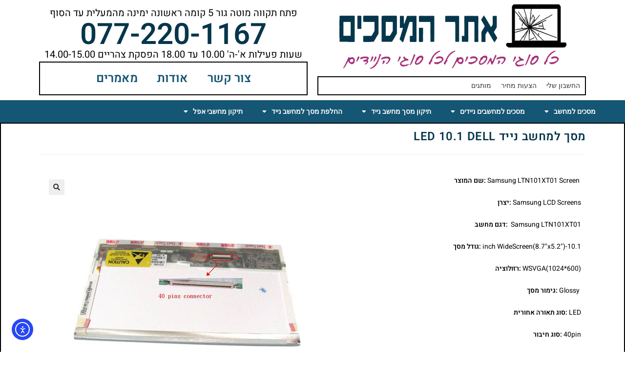

--- FILE ---
content_type: text/html; charset=UTF-8
request_url: https://masahim.co.il/product/%D7%9E%D7%A1%D7%9A_%D7%9C%D7%9E%D7%97%D7%A9%D7%91_%D7%A0%D7%99%D7%99%D7%93_led_101_dell-2/
body_size: 35591
content:
<!DOCTYPE html>
<html class="html" dir="rtl" lang="he-IL">
<head>
	<meta charset="UTF-8">
	<link rel="profile" href="https://gmpg.org/xfn/11">

	<meta name='robots' content='index, follow, max-image-preview:large, max-snippet:-1, max-video-preview:-1' />
	<style>img:is([sizes="auto" i], [sizes^="auto," i]) { contain-intrinsic-size: 3000px 1500px }</style>
	<meta name="viewport" content="width=device-width, initial-scale=1">
	<!-- This site is optimized with the Yoast SEO Premium plugin v25.5 (Yoast SEO v25.6) - https://yoast.com/wordpress/plugins/seo/ -->
	<title>Samsung LTN101XT01 Screen</title>
	<meta name="description" content="מסכים למחשבים ניידים Samsung LTN101XT01 Screen" />
	<link rel="canonical" href="https://masahim.co.il/product/מסך_למחשב_נייד_led_101_dell-2/" />
	<meta property="og:locale" content="he_IL" />
	<meta property="og:type" content="article" />
	<meta property="og:title" content="מסך למחשב נייד LED 10.1 DELL" />
	<meta property="og:description" content="מסכים למחשבים ניידים Samsung LTN101XT01 Screen" />
	<meta property="og:url" content="https://masahim.co.il/product/מסך_למחשב_נייד_led_101_dell-2/" />
	<meta property="og:site_name" content="אתר המסכים- כל סוגי המסכים לכל סוגי הניידים" />
	<meta property="article:modified_time" content="2020-11-17T11:16:53+00:00" />
	<meta property="og:image" content="https://masahim.co.il/wp-content/uploads/2013/03/product_s_a_samsung_NXM011_screen_1_18_1_1_1_1.jpg" />
	<meta property="og:image:width" content="500" />
	<meta property="og:image:height" content="500" />
	<meta property="og:image:type" content="image/jpeg" />
	<meta name="twitter:card" content="summary_large_image" />
	<script type="application/ld+json" class="yoast-schema-graph">{"@context":"https://schema.org","@graph":[{"@type":"WebPage","@id":"https://masahim.co.il/product/%d7%9e%d7%a1%d7%9a_%d7%9c%d7%9e%d7%97%d7%a9%d7%91_%d7%a0%d7%99%d7%99%d7%93_led_101_dell-2/","url":"https://masahim.co.il/product/%d7%9e%d7%a1%d7%9a_%d7%9c%d7%9e%d7%97%d7%a9%d7%91_%d7%a0%d7%99%d7%99%d7%93_led_101_dell-2/","name":"Samsung LTN101XT01 Screen","isPartOf":{"@id":"https://masahim.co.il/#website"},"primaryImageOfPage":{"@id":"https://masahim.co.il/product/%d7%9e%d7%a1%d7%9a_%d7%9c%d7%9e%d7%97%d7%a9%d7%91_%d7%a0%d7%99%d7%99%d7%93_led_101_dell-2/#primaryimage"},"image":{"@id":"https://masahim.co.il/product/%d7%9e%d7%a1%d7%9a_%d7%9c%d7%9e%d7%97%d7%a9%d7%91_%d7%a0%d7%99%d7%99%d7%93_led_101_dell-2/#primaryimage"},"thumbnailUrl":"https://masahim.co.il/wp-content/uploads/2013/03/product_s_a_samsung_NXM011_screen_1_18_1_1_1_1.jpg","datePublished":"2013-03-05T15:15:52+00:00","dateModified":"2020-11-17T11:16:53+00:00","description":"מסכים למחשבים ניידים Samsung LTN101XT01 Screen","breadcrumb":{"@id":"https://masahim.co.il/product/%d7%9e%d7%a1%d7%9a_%d7%9c%d7%9e%d7%97%d7%a9%d7%91_%d7%a0%d7%99%d7%99%d7%93_led_101_dell-2/#breadcrumb"},"inLanguage":"he-IL","potentialAction":[{"@type":"ReadAction","target":["https://masahim.co.il/product/%d7%9e%d7%a1%d7%9a_%d7%9c%d7%9e%d7%97%d7%a9%d7%91_%d7%a0%d7%99%d7%99%d7%93_led_101_dell-2/"]}]},{"@type":"ImageObject","inLanguage":"he-IL","@id":"https://masahim.co.il/product/%d7%9e%d7%a1%d7%9a_%d7%9c%d7%9e%d7%97%d7%a9%d7%91_%d7%a0%d7%99%d7%99%d7%93_led_101_dell-2/#primaryimage","url":"https://masahim.co.il/wp-content/uploads/2013/03/product_s_a_samsung_NXM011_screen_1_18_1_1_1_1.jpg","contentUrl":"https://masahim.co.il/wp-content/uploads/2013/03/product_s_a_samsung_NXM011_screen_1_18_1_1_1_1.jpg","width":500,"height":500,"caption":"מסך למחשב נייד LED 10.1 DELL-0"},{"@type":"BreadcrumbList","@id":"https://masahim.co.il/product/%d7%9e%d7%a1%d7%9a_%d7%9c%d7%9e%d7%97%d7%a9%d7%91_%d7%a0%d7%99%d7%99%d7%93_led_101_dell-2/#breadcrumb","itemListElement":[{"@type":"ListItem","position":1,"name":"דף הבית","item":"https://masahim.co.il/"},{"@type":"ListItem","position":2,"name":"Shop","item":"https://masahim.co.il/shop/"},{"@type":"ListItem","position":3,"name":"מסך למחשב נייד LED 10.1 DELL"}]},{"@type":"WebSite","@id":"https://masahim.co.il/#website","url":"https://masahim.co.il/","name":"אתר המסכים- כל סוגי המסכים לכל סוגי הניידים","description":"כל סוגי המסכים למחשבים ניידים במקום אחד","potentialAction":[{"@type":"SearchAction","target":{"@type":"EntryPoint","urlTemplate":"https://masahim.co.il/?s={search_term_string}"},"query-input":{"@type":"PropertyValueSpecification","valueRequired":true,"valueName":"search_term_string"}}],"inLanguage":"he-IL"}]}</script>
	<!-- / Yoast SEO Premium plugin. -->


<link rel='dns-prefetch' href='//cdn.elementor.com' />
<link rel="alternate" type="application/rss+xml" title="אתר המסכים- כל סוגי המסכים לכל סוגי הניידים &laquo; פיד‏" href="https://masahim.co.il/feed/" />
<script>
window._wpemojiSettings = {"baseUrl":"https:\/\/s.w.org\/images\/core\/emoji\/16.0.1\/72x72\/","ext":".png","svgUrl":"https:\/\/s.w.org\/images\/core\/emoji\/16.0.1\/svg\/","svgExt":".svg","source":{"concatemoji":"https:\/\/masahim.co.il\/wp-includes\/js\/wp-emoji-release.min.js?ver=6.8.3"}};
/*! This file is auto-generated */
!function(s,n){var o,i,e;function c(e){try{var t={supportTests:e,timestamp:(new Date).valueOf()};sessionStorage.setItem(o,JSON.stringify(t))}catch(e){}}function p(e,t,n){e.clearRect(0,0,e.canvas.width,e.canvas.height),e.fillText(t,0,0);var t=new Uint32Array(e.getImageData(0,0,e.canvas.width,e.canvas.height).data),a=(e.clearRect(0,0,e.canvas.width,e.canvas.height),e.fillText(n,0,0),new Uint32Array(e.getImageData(0,0,e.canvas.width,e.canvas.height).data));return t.every(function(e,t){return e===a[t]})}function u(e,t){e.clearRect(0,0,e.canvas.width,e.canvas.height),e.fillText(t,0,0);for(var n=e.getImageData(16,16,1,1),a=0;a<n.data.length;a++)if(0!==n.data[a])return!1;return!0}function f(e,t,n,a){switch(t){case"flag":return n(e,"\ud83c\udff3\ufe0f\u200d\u26a7\ufe0f","\ud83c\udff3\ufe0f\u200b\u26a7\ufe0f")?!1:!n(e,"\ud83c\udde8\ud83c\uddf6","\ud83c\udde8\u200b\ud83c\uddf6")&&!n(e,"\ud83c\udff4\udb40\udc67\udb40\udc62\udb40\udc65\udb40\udc6e\udb40\udc67\udb40\udc7f","\ud83c\udff4\u200b\udb40\udc67\u200b\udb40\udc62\u200b\udb40\udc65\u200b\udb40\udc6e\u200b\udb40\udc67\u200b\udb40\udc7f");case"emoji":return!a(e,"\ud83e\udedf")}return!1}function g(e,t,n,a){var r="undefined"!=typeof WorkerGlobalScope&&self instanceof WorkerGlobalScope?new OffscreenCanvas(300,150):s.createElement("canvas"),o=r.getContext("2d",{willReadFrequently:!0}),i=(o.textBaseline="top",o.font="600 32px Arial",{});return e.forEach(function(e){i[e]=t(o,e,n,a)}),i}function t(e){var t=s.createElement("script");t.src=e,t.defer=!0,s.head.appendChild(t)}"undefined"!=typeof Promise&&(o="wpEmojiSettingsSupports",i=["flag","emoji"],n.supports={everything:!0,everythingExceptFlag:!0},e=new Promise(function(e){s.addEventListener("DOMContentLoaded",e,{once:!0})}),new Promise(function(t){var n=function(){try{var e=JSON.parse(sessionStorage.getItem(o));if("object"==typeof e&&"number"==typeof e.timestamp&&(new Date).valueOf()<e.timestamp+604800&&"object"==typeof e.supportTests)return e.supportTests}catch(e){}return null}();if(!n){if("undefined"!=typeof Worker&&"undefined"!=typeof OffscreenCanvas&&"undefined"!=typeof URL&&URL.createObjectURL&&"undefined"!=typeof Blob)try{var e="postMessage("+g.toString()+"("+[JSON.stringify(i),f.toString(),p.toString(),u.toString()].join(",")+"));",a=new Blob([e],{type:"text/javascript"}),r=new Worker(URL.createObjectURL(a),{name:"wpTestEmojiSupports"});return void(r.onmessage=function(e){c(n=e.data),r.terminate(),t(n)})}catch(e){}c(n=g(i,f,p,u))}t(n)}).then(function(e){for(var t in e)n.supports[t]=e[t],n.supports.everything=n.supports.everything&&n.supports[t],"flag"!==t&&(n.supports.everythingExceptFlag=n.supports.everythingExceptFlag&&n.supports[t]);n.supports.everythingExceptFlag=n.supports.everythingExceptFlag&&!n.supports.flag,n.DOMReady=!1,n.readyCallback=function(){n.DOMReady=!0}}).then(function(){return e}).then(function(){var e;n.supports.everything||(n.readyCallback(),(e=n.source||{}).concatemoji?t(e.concatemoji):e.wpemoji&&e.twemoji&&(t(e.twemoji),t(e.wpemoji)))}))}((window,document),window._wpemojiSettings);
</script>
<style id='wp-emoji-styles-inline-css'>

	img.wp-smiley, img.emoji {
		display: inline !important;
		border: none !important;
		box-shadow: none !important;
		height: 1em !important;
		width: 1em !important;
		margin: 0 0.07em !important;
		vertical-align: -0.1em !important;
		background: none !important;
		padding: 0 !important;
	}
</style>
<link rel='stylesheet' id='wp-block-library-rtl-css' href='https://masahim.co.il/wp-includes/css/dist/block-library/style-rtl.min.css?ver=6.8.3' media='all' />
<style id='wp-block-library-theme-inline-css'>
.wp-block-audio :where(figcaption){color:#555;font-size:13px;text-align:center}.is-dark-theme .wp-block-audio :where(figcaption){color:#ffffffa6}.wp-block-audio{margin:0 0 1em}.wp-block-code{border:1px solid #ccc;border-radius:4px;font-family:Menlo,Consolas,monaco,monospace;padding:.8em 1em}.wp-block-embed :where(figcaption){color:#555;font-size:13px;text-align:center}.is-dark-theme .wp-block-embed :where(figcaption){color:#ffffffa6}.wp-block-embed{margin:0 0 1em}.blocks-gallery-caption{color:#555;font-size:13px;text-align:center}.is-dark-theme .blocks-gallery-caption{color:#ffffffa6}:root :where(.wp-block-image figcaption){color:#555;font-size:13px;text-align:center}.is-dark-theme :root :where(.wp-block-image figcaption){color:#ffffffa6}.wp-block-image{margin:0 0 1em}.wp-block-pullquote{border-bottom:4px solid;border-top:4px solid;color:currentColor;margin-bottom:1.75em}.wp-block-pullquote cite,.wp-block-pullquote footer,.wp-block-pullquote__citation{color:currentColor;font-size:.8125em;font-style:normal;text-transform:uppercase}.wp-block-quote{border-left:.25em solid;margin:0 0 1.75em;padding-left:1em}.wp-block-quote cite,.wp-block-quote footer{color:currentColor;font-size:.8125em;font-style:normal;position:relative}.wp-block-quote:where(.has-text-align-right){border-left:none;border-right:.25em solid;padding-left:0;padding-right:1em}.wp-block-quote:where(.has-text-align-center){border:none;padding-left:0}.wp-block-quote.is-large,.wp-block-quote.is-style-large,.wp-block-quote:where(.is-style-plain){border:none}.wp-block-search .wp-block-search__label{font-weight:700}.wp-block-search__button{border:1px solid #ccc;padding:.375em .625em}:where(.wp-block-group.has-background){padding:1.25em 2.375em}.wp-block-separator.has-css-opacity{opacity:.4}.wp-block-separator{border:none;border-bottom:2px solid;margin-left:auto;margin-right:auto}.wp-block-separator.has-alpha-channel-opacity{opacity:1}.wp-block-separator:not(.is-style-wide):not(.is-style-dots){width:100px}.wp-block-separator.has-background:not(.is-style-dots){border-bottom:none;height:1px}.wp-block-separator.has-background:not(.is-style-wide):not(.is-style-dots){height:2px}.wp-block-table{margin:0 0 1em}.wp-block-table td,.wp-block-table th{word-break:normal}.wp-block-table :where(figcaption){color:#555;font-size:13px;text-align:center}.is-dark-theme .wp-block-table :where(figcaption){color:#ffffffa6}.wp-block-video :where(figcaption){color:#555;font-size:13px;text-align:center}.is-dark-theme .wp-block-video :where(figcaption){color:#ffffffa6}.wp-block-video{margin:0 0 1em}:root :where(.wp-block-template-part.has-background){margin-bottom:0;margin-top:0;padding:1.25em 2.375em}
</style>
<style id='classic-theme-styles-inline-css'>
/*! This file is auto-generated */
.wp-block-button__link{color:#fff;background-color:#32373c;border-radius:9999px;box-shadow:none;text-decoration:none;padding:calc(.667em + 2px) calc(1.333em + 2px);font-size:1.125em}.wp-block-file__button{background:#32373c;color:#fff;text-decoration:none}
</style>
<link rel='stylesheet' id='yith-wcbr-css' href='https://masahim.co.il/wp-content/plugins/yith-woocommerce-brands-add-on-premium/assets/css/yith-wcbr.css?ver=2.36.0' media='all' />
<link rel='stylesheet' id='jquery-swiper-css' href='https://masahim.co.il/wp-content/plugins/yith-woocommerce-brands-add-on-premium/assets/css/swiper.css?ver=6.4.6' media='all' />
<link rel='stylesheet' id='select2-css' href='https://masahim.co.il/wp-content/plugins/woocommerce/assets/css/select2.css?ver=10.0.5' media='all' />
<link rel='stylesheet' id='yith-wcbr-shortcode-css' href='https://masahim.co.il/wp-content/plugins/yith-woocommerce-brands-add-on-premium/assets/css/yith-wcbr-shortcode.css?ver=2.36.0' media='all' />
<style id='global-styles-inline-css'>
:root{--wp--preset--aspect-ratio--square: 1;--wp--preset--aspect-ratio--4-3: 4/3;--wp--preset--aspect-ratio--3-4: 3/4;--wp--preset--aspect-ratio--3-2: 3/2;--wp--preset--aspect-ratio--2-3: 2/3;--wp--preset--aspect-ratio--16-9: 16/9;--wp--preset--aspect-ratio--9-16: 9/16;--wp--preset--color--black: #000000;--wp--preset--color--cyan-bluish-gray: #abb8c3;--wp--preset--color--white: #ffffff;--wp--preset--color--pale-pink: #f78da7;--wp--preset--color--vivid-red: #cf2e2e;--wp--preset--color--luminous-vivid-orange: #ff6900;--wp--preset--color--luminous-vivid-amber: #fcb900;--wp--preset--color--light-green-cyan: #7bdcb5;--wp--preset--color--vivid-green-cyan: #00d084;--wp--preset--color--pale-cyan-blue: #8ed1fc;--wp--preset--color--vivid-cyan-blue: #0693e3;--wp--preset--color--vivid-purple: #9b51e0;--wp--preset--gradient--vivid-cyan-blue-to-vivid-purple: linear-gradient(135deg,rgba(6,147,227,1) 0%,rgb(155,81,224) 100%);--wp--preset--gradient--light-green-cyan-to-vivid-green-cyan: linear-gradient(135deg,rgb(122,220,180) 0%,rgb(0,208,130) 100%);--wp--preset--gradient--luminous-vivid-amber-to-luminous-vivid-orange: linear-gradient(135deg,rgba(252,185,0,1) 0%,rgba(255,105,0,1) 100%);--wp--preset--gradient--luminous-vivid-orange-to-vivid-red: linear-gradient(135deg,rgba(255,105,0,1) 0%,rgb(207,46,46) 100%);--wp--preset--gradient--very-light-gray-to-cyan-bluish-gray: linear-gradient(135deg,rgb(238,238,238) 0%,rgb(169,184,195) 100%);--wp--preset--gradient--cool-to-warm-spectrum: linear-gradient(135deg,rgb(74,234,220) 0%,rgb(151,120,209) 20%,rgb(207,42,186) 40%,rgb(238,44,130) 60%,rgb(251,105,98) 80%,rgb(254,248,76) 100%);--wp--preset--gradient--blush-light-purple: linear-gradient(135deg,rgb(255,206,236) 0%,rgb(152,150,240) 100%);--wp--preset--gradient--blush-bordeaux: linear-gradient(135deg,rgb(254,205,165) 0%,rgb(254,45,45) 50%,rgb(107,0,62) 100%);--wp--preset--gradient--luminous-dusk: linear-gradient(135deg,rgb(255,203,112) 0%,rgb(199,81,192) 50%,rgb(65,88,208) 100%);--wp--preset--gradient--pale-ocean: linear-gradient(135deg,rgb(255,245,203) 0%,rgb(182,227,212) 50%,rgb(51,167,181) 100%);--wp--preset--gradient--electric-grass: linear-gradient(135deg,rgb(202,248,128) 0%,rgb(113,206,126) 100%);--wp--preset--gradient--midnight: linear-gradient(135deg,rgb(2,3,129) 0%,rgb(40,116,252) 100%);--wp--preset--font-size--small: 13px;--wp--preset--font-size--medium: 20px;--wp--preset--font-size--large: 36px;--wp--preset--font-size--x-large: 42px;--wp--preset--spacing--20: 0.44rem;--wp--preset--spacing--30: 0.67rem;--wp--preset--spacing--40: 1rem;--wp--preset--spacing--50: 1.5rem;--wp--preset--spacing--60: 2.25rem;--wp--preset--spacing--70: 3.38rem;--wp--preset--spacing--80: 5.06rem;--wp--preset--shadow--natural: 6px 6px 9px rgba(0, 0, 0, 0.2);--wp--preset--shadow--deep: 12px 12px 50px rgba(0, 0, 0, 0.4);--wp--preset--shadow--sharp: 6px 6px 0px rgba(0, 0, 0, 0.2);--wp--preset--shadow--outlined: 6px 6px 0px -3px rgba(255, 255, 255, 1), 6px 6px rgba(0, 0, 0, 1);--wp--preset--shadow--crisp: 6px 6px 0px rgba(0, 0, 0, 1);}:where(.is-layout-flex){gap: 0.5em;}:where(.is-layout-grid){gap: 0.5em;}body .is-layout-flex{display: flex;}.is-layout-flex{flex-wrap: wrap;align-items: center;}.is-layout-flex > :is(*, div){margin: 0;}body .is-layout-grid{display: grid;}.is-layout-grid > :is(*, div){margin: 0;}:where(.wp-block-columns.is-layout-flex){gap: 2em;}:where(.wp-block-columns.is-layout-grid){gap: 2em;}:where(.wp-block-post-template.is-layout-flex){gap: 1.25em;}:where(.wp-block-post-template.is-layout-grid){gap: 1.25em;}.has-black-color{color: var(--wp--preset--color--black) !important;}.has-cyan-bluish-gray-color{color: var(--wp--preset--color--cyan-bluish-gray) !important;}.has-white-color{color: var(--wp--preset--color--white) !important;}.has-pale-pink-color{color: var(--wp--preset--color--pale-pink) !important;}.has-vivid-red-color{color: var(--wp--preset--color--vivid-red) !important;}.has-luminous-vivid-orange-color{color: var(--wp--preset--color--luminous-vivid-orange) !important;}.has-luminous-vivid-amber-color{color: var(--wp--preset--color--luminous-vivid-amber) !important;}.has-light-green-cyan-color{color: var(--wp--preset--color--light-green-cyan) !important;}.has-vivid-green-cyan-color{color: var(--wp--preset--color--vivid-green-cyan) !important;}.has-pale-cyan-blue-color{color: var(--wp--preset--color--pale-cyan-blue) !important;}.has-vivid-cyan-blue-color{color: var(--wp--preset--color--vivid-cyan-blue) !important;}.has-vivid-purple-color{color: var(--wp--preset--color--vivid-purple) !important;}.has-black-background-color{background-color: var(--wp--preset--color--black) !important;}.has-cyan-bluish-gray-background-color{background-color: var(--wp--preset--color--cyan-bluish-gray) !important;}.has-white-background-color{background-color: var(--wp--preset--color--white) !important;}.has-pale-pink-background-color{background-color: var(--wp--preset--color--pale-pink) !important;}.has-vivid-red-background-color{background-color: var(--wp--preset--color--vivid-red) !important;}.has-luminous-vivid-orange-background-color{background-color: var(--wp--preset--color--luminous-vivid-orange) !important;}.has-luminous-vivid-amber-background-color{background-color: var(--wp--preset--color--luminous-vivid-amber) !important;}.has-light-green-cyan-background-color{background-color: var(--wp--preset--color--light-green-cyan) !important;}.has-vivid-green-cyan-background-color{background-color: var(--wp--preset--color--vivid-green-cyan) !important;}.has-pale-cyan-blue-background-color{background-color: var(--wp--preset--color--pale-cyan-blue) !important;}.has-vivid-cyan-blue-background-color{background-color: var(--wp--preset--color--vivid-cyan-blue) !important;}.has-vivid-purple-background-color{background-color: var(--wp--preset--color--vivid-purple) !important;}.has-black-border-color{border-color: var(--wp--preset--color--black) !important;}.has-cyan-bluish-gray-border-color{border-color: var(--wp--preset--color--cyan-bluish-gray) !important;}.has-white-border-color{border-color: var(--wp--preset--color--white) !important;}.has-pale-pink-border-color{border-color: var(--wp--preset--color--pale-pink) !important;}.has-vivid-red-border-color{border-color: var(--wp--preset--color--vivid-red) !important;}.has-luminous-vivid-orange-border-color{border-color: var(--wp--preset--color--luminous-vivid-orange) !important;}.has-luminous-vivid-amber-border-color{border-color: var(--wp--preset--color--luminous-vivid-amber) !important;}.has-light-green-cyan-border-color{border-color: var(--wp--preset--color--light-green-cyan) !important;}.has-vivid-green-cyan-border-color{border-color: var(--wp--preset--color--vivid-green-cyan) !important;}.has-pale-cyan-blue-border-color{border-color: var(--wp--preset--color--pale-cyan-blue) !important;}.has-vivid-cyan-blue-border-color{border-color: var(--wp--preset--color--vivid-cyan-blue) !important;}.has-vivid-purple-border-color{border-color: var(--wp--preset--color--vivid-purple) !important;}.has-vivid-cyan-blue-to-vivid-purple-gradient-background{background: var(--wp--preset--gradient--vivid-cyan-blue-to-vivid-purple) !important;}.has-light-green-cyan-to-vivid-green-cyan-gradient-background{background: var(--wp--preset--gradient--light-green-cyan-to-vivid-green-cyan) !important;}.has-luminous-vivid-amber-to-luminous-vivid-orange-gradient-background{background: var(--wp--preset--gradient--luminous-vivid-amber-to-luminous-vivid-orange) !important;}.has-luminous-vivid-orange-to-vivid-red-gradient-background{background: var(--wp--preset--gradient--luminous-vivid-orange-to-vivid-red) !important;}.has-very-light-gray-to-cyan-bluish-gray-gradient-background{background: var(--wp--preset--gradient--very-light-gray-to-cyan-bluish-gray) !important;}.has-cool-to-warm-spectrum-gradient-background{background: var(--wp--preset--gradient--cool-to-warm-spectrum) !important;}.has-blush-light-purple-gradient-background{background: var(--wp--preset--gradient--blush-light-purple) !important;}.has-blush-bordeaux-gradient-background{background: var(--wp--preset--gradient--blush-bordeaux) !important;}.has-luminous-dusk-gradient-background{background: var(--wp--preset--gradient--luminous-dusk) !important;}.has-pale-ocean-gradient-background{background: var(--wp--preset--gradient--pale-ocean) !important;}.has-electric-grass-gradient-background{background: var(--wp--preset--gradient--electric-grass) !important;}.has-midnight-gradient-background{background: var(--wp--preset--gradient--midnight) !important;}.has-small-font-size{font-size: var(--wp--preset--font-size--small) !important;}.has-medium-font-size{font-size: var(--wp--preset--font-size--medium) !important;}.has-large-font-size{font-size: var(--wp--preset--font-size--large) !important;}.has-x-large-font-size{font-size: var(--wp--preset--font-size--x-large) !important;}
:where(.wp-block-post-template.is-layout-flex){gap: 1.25em;}:where(.wp-block-post-template.is-layout-grid){gap: 1.25em;}
:where(.wp-block-columns.is-layout-flex){gap: 2em;}:where(.wp-block-columns.is-layout-grid){gap: 2em;}
:root :where(.wp-block-pullquote){font-size: 1.5em;line-height: 1.6;}
</style>
<link rel='stylesheet' id='woof-css' href='https://masahim.co.il/wp-content/plugins/woocommerce-products-filter/css/front.css?ver=2.2.4' media='all' />
<link rel='stylesheet' id='chosen-drop-down-css' href='https://masahim.co.il/wp-content/plugins/woocommerce-products-filter/js/chosen/chosen.min.css?ver=2.2.4' media='all' />
<link rel='stylesheet' id='photoswipe-css' href='https://masahim.co.il/wp-content/plugins/woocommerce/assets/css/photoswipe/photoswipe.min.css?ver=10.0.5' media='all' />
<link rel='stylesheet' id='photoswipe-default-skin-css' href='https://masahim.co.il/wp-content/plugins/woocommerce/assets/css/photoswipe/default-skin/default-skin.min.css?ver=10.0.5' media='all' />
<style id='woocommerce-inline-inline-css'>
.woocommerce form .form-row .required { visibility: visible; }
</style>
<link rel='stylesheet' id='dashicons-css' href='https://masahim.co.il/wp-includes/css/dashicons.min.css?ver=6.8.3' media='all' />
<style id='dashicons-inline-css'>
[data-font="Dashicons"]:before {font-family: 'Dashicons' !important;content: attr(data-icon) !important;speak: none !important;font-weight: normal !important;font-variant: normal !important;text-transform: none !important;line-height: 1 !important;font-style: normal !important;-webkit-font-smoothing: antialiased !important;-moz-osx-font-smoothing: grayscale !important;}
</style>
<link rel='stylesheet' id='woocommerce-addons-css-css' href='https://masahim.co.il/wp-content/plugins/woocommerce-product-addons/assets/css/frontend/frontend.css?ver=7.9.0' media='all' />
<link rel='stylesheet' id='ea11y-widget-fonts-css' href='https://masahim.co.il/wp-content/plugins/pojo-accessibility/assets/build/fonts.css?ver=3.6.0' media='all' />
<link rel='stylesheet' id='ea11y-skip-link-css' href='https://masahim.co.il/wp-content/plugins/pojo-accessibility/assets/build/skip-link.css?ver=3.6.0' media='all' />
<link rel='stylesheet' id='brands-styles-css' href='https://masahim.co.il/wp-content/plugins/woocommerce/assets/css/brands.css?ver=10.0.5' media='all' />
<link rel='stylesheet' id='oceanwp-woo-mini-cart-css' href='https://masahim.co.il/wp-content/themes/oceanwp/assets/css/woo/woo-mini-cart.min.css?ver=6.8.3' media='all' />
<link rel='stylesheet' id='oceanwp-woo-mini-cart-rtl-css' href='https://masahim.co.il/wp-content/themes/oceanwp/assets/css/woo/woo-mini-cart-rtl.css?ver=6.8.3' media='all' />
<link rel='stylesheet' id='font-awesome-css' href='https://masahim.co.il/wp-content/themes/oceanwp/assets/fonts/fontawesome/css/all.min.css?ver=6.7.2' media='all' />
<style id='font-awesome-inline-css'>
[data-font="FontAwesome"]:before {font-family: 'FontAwesome' !important;content: attr(data-icon) !important;speak: none !important;font-weight: normal !important;font-variant: normal !important;text-transform: none !important;line-height: 1 !important;font-style: normal !important;-webkit-font-smoothing: antialiased !important;-moz-osx-font-smoothing: grayscale !important;}
</style>
<link rel='stylesheet' id='simple-line-icons-css' href='https://masahim.co.il/wp-content/themes/oceanwp/assets/css/third/simple-line-icons.min.css?ver=2.4.0' media='all' />
<link rel='stylesheet' id='oceanwp-style-css' href='https://masahim.co.il/wp-content/themes/oceanwp/assets/css/style.min.css?ver=4.1.1' media='all' />
<link rel='stylesheet' id='jet-menu-public-styles-css' href='https://masahim.co.il/wp-content/plugins/jet-menu/assets/public/css/public.css?ver=2.4.13' media='all' />
<link rel='stylesheet' id='jet-woo-builder-oceanwp-css' href='https://masahim.co.il/wp-content/plugins/jet-woo-builder/includes/compatibility/packages/themes/oceanwp/assets/css/style.css?ver=2.2.0' media='all' />
<link rel='stylesheet' id='elementor-frontend-css' href='https://masahim.co.il/wp-content/plugins/elementor/assets/css/frontend-rtl.min.css?ver=3.31.1' media='all' />
<link rel='stylesheet' id='widget-image-css' href='https://masahim.co.il/wp-content/plugins/elementor/assets/css/widget-image-rtl.min.css?ver=3.31.1' media='all' />
<link rel='stylesheet' id='widget-heading-css' href='https://masahim.co.il/wp-content/plugins/elementor/assets/css/widget-heading-rtl.min.css?ver=3.31.1' media='all' />
<link rel='stylesheet' id='widget-nav-menu-css' href='https://masahim.co.il/wp-content/plugins/elementor-pro/assets/css/widget-nav-menu-rtl.min.css?ver=3.31.2' media='all' />
<link rel='stylesheet' id='widget-icon-list-css' href='https://masahim.co.il/wp-content/plugins/elementor/assets/css/widget-icon-list-rtl.min.css?ver=3.31.1' media='all' />
<link rel='stylesheet' id='e-sticky-css' href='https://masahim.co.il/wp-content/plugins/elementor-pro/assets/css/modules/sticky.min.css?ver=3.31.2' media='all' />
<link rel='stylesheet' id='widget-form-css' href='https://masahim.co.il/wp-content/plugins/elementor-pro/assets/css/widget-form-rtl.min.css?ver=3.31.2' media='all' />
<link rel='stylesheet' id='widget-social-icons-css' href='https://masahim.co.il/wp-content/plugins/elementor/assets/css/widget-social-icons-rtl.min.css?ver=3.31.1' media='all' />
<link rel='stylesheet' id='e-apple-webkit-css' href='https://masahim.co.il/wp-content/plugins/elementor/assets/css/conditionals/apple-webkit.min.css?ver=3.31.1' media='all' />
<link rel='stylesheet' id='widget-woocommerce-product-images-css' href='https://masahim.co.il/wp-content/plugins/elementor-pro/assets/css/widget-woocommerce-product-images-rtl.min.css?ver=3.31.2' media='all' />
<link rel='stylesheet' id='widget-woocommerce-products-css' href='https://masahim.co.il/wp-content/plugins/elementor-pro/assets/css/widget-woocommerce-products-rtl.min.css?ver=3.31.2' media='all' />
<link rel='stylesheet' id='elementor-icons-css' href='https://masahim.co.il/wp-content/plugins/elementor/assets/lib/eicons/css/elementor-icons.min.css?ver=5.43.0' media='all' />
<link rel='stylesheet' id='elementor-post-103274-css' href='https://masahim.co.il/wp-content/uploads/elementor/css/post-103274.css?ver=1766453220' media='all' />
<link rel='stylesheet' id='namogo-icons-css' href='https://masahim.co.il/wp-content/plugins/elementor-extras/assets/lib/nicons/css/nicons.css?ver=2.2.52' media='all' />
<link rel='stylesheet' id='elementor-extras-frontend-css' href='https://masahim.co.il/wp-content/plugins/elementor-extras/assets/css/frontend-rtl.min.css?ver=2.2.52' media='all' />
<link rel='stylesheet' id='elementor-post-103321-css' href='https://masahim.co.il/wp-content/uploads/elementor/css/post-103321.css?ver=1766453220' media='all' />
<link rel='stylesheet' id='jet-woo-builder-css' href='https://masahim.co.il/wp-content/plugins/jet-woo-builder/assets/css/frontend.css?ver=2.2.0' media='all' />
<style id='jet-woo-builder-inline-css'>
@font-face {
				font-family: "WooCommerce";
				font-weight: normal;
				font-style: normal;
				src: url("https://masahim.co.il/wp-content/plugins/woocommerce/assets/fonts/WooCommerce.eot");
				src: url("https://masahim.co.il/wp-content/plugins/woocommerce/assets/fonts/WooCommerce.eot?#iefix") format("embedded-opentype"),
					 url("https://masahim.co.il/wp-content/plugins/woocommerce/assets/fonts/WooCommerce.woff") format("woff"),
					 url("https://masahim.co.il/wp-content/plugins/woocommerce/assets/fonts/WooCommerce.ttf") format("truetype"),
					 url("https://masahim.co.il/wp-content/plugins/woocommerce/assets/fonts/WooCommerce.svg#WooCommerce") format("svg");
			}
</style>
<link rel='stylesheet' id='elementor-icons-shared-0-css' href='https://masahim.co.il/wp-content/plugins/elementor/assets/lib/font-awesome/css/fontawesome.min.css?ver=5.15.3' media='all' />
<link rel='stylesheet' id='elementor-icons-fa-solid-css' href='https://masahim.co.il/wp-content/plugins/elementor/assets/lib/font-awesome/css/solid.min.css?ver=5.15.3' media='all' />
<link rel='stylesheet' id='swiper-css' href='https://masahim.co.il/wp-content/plugins/elementor/assets/lib/swiper/v8/css/swiper.min.css?ver=8.4.5' media='all' />
<link rel='stylesheet' id='e-swiper-css' href='https://masahim.co.il/wp-content/plugins/elementor/assets/css/conditionals/e-swiper.min.css?ver=3.31.1' media='all' />
<link rel='stylesheet' id='jet-woo-builder-frontend-font-css' href='https://masahim.co.il/wp-content/plugins/jet-woo-builder/assets/css/lib/jetwoobuilder-frontend-font/css/jetwoobuilder-frontend-font.css?ver=2.2.0' media='all' />
<link rel='stylesheet' id='elementor-post-103652-css' href='https://masahim.co.il/wp-content/uploads/elementor/css/post-103652.css?ver=1766453221' media='all' />
<link rel='stylesheet' id='elementor-post-103302-css' href='https://masahim.co.il/wp-content/uploads/elementor/css/post-103302.css?ver=1766453271' media='all' />
<link rel='stylesheet' id='wc-pb-checkout-blocks-rtl-css' href='https://masahim.co.il/wp-content/plugins/woocommerce-product-bundles/assets/css/frontend/checkout-blocks-rtl.css?ver=8.4.2' media='all' />
<style id='wc-pb-checkout-blocks-inline-css'>
table.wc-block-cart-items .wc-block-cart-items__row.is-bundle__meta_hidden .wc-block-components-product-details__כלול, .wc-block-components-order-summary-item.is-bundle__meta_hidden .wc-block-components-product-details__כלול { display:none; } table.wc-block-cart-items .wc-block-cart-items__row.is-bundle .wc-block-components-product-details__כלול .wc-block-components-product-details__name, .wc-block-components-order-summary-item.is-bundle .wc-block-components-product-details__כלול .wc-block-components-product-details__name { display:block; margin-bottom: 0.5em } table.wc-block-cart-items .wc-block-cart-items__row.is-bundle .wc-block-components-product-details__כלול:not(:first-of-type) .wc-block-components-product-details__name, .wc-block-components-order-summary-item.is-bundle .wc-block-components-product-details__כלול:not(:first-of-type) .wc-block-components-product-details__name { display:none } table.wc-block-cart-items .wc-block-cart-items__row.is-bundle .wc-block-components-product-details__כלול + li:not( .wc-block-components-product-details__כלול ), .wc-block-components-order-summary-item.is-bundle .wc-block-components-product-details__כלול + li:not( .wc-block-components-product-details__כלול ) { margin-top:0.5em }
</style>
<link rel='stylesheet' id='yith_ywraq_frontend-css' href='https://masahim.co.il/wp-content/plugins/yith-woocommerce-request-a-quote-premium/assets/css/ywraq-frontend.css?ver=4.35.0' media='all' />
<style id='yith_ywraq_frontend-inline-css'>
:root {
		--ywraq_layout_button_bg_color: #155674;
		--ywraq_layout_button_bg_color_hover: #10384b;
		--ywraq_layout_button_border_color: #155674;
		--ywraq_layout_button_border_color_hover: #10384b;
		--ywraq_layout_button_color: #fff;
		--ywraq_layout_button_color_hover: #fff;
		
		--ywraq_checkout_button_bg_color: #0066b4;
		--ywraq_checkout_button_bg_color_hover: #044a80;
		--ywraq_checkout_button_border_color: #0066b4;
		--ywraq_checkout_button_border_color_hover: #044a80;
		--ywraq_checkout_button_color: #ffffff;
		--ywraq_checkout_button_color_hover: #ffffff;
		
		--ywraq_accept_button_bg_color: #0066b4;
		--ywraq_accept_button_bg_color_hover: #044a80;
		--ywraq_accept_button_border_color: #0066b4;
		--ywraq_accept_button_border_color_hover: #044a80;
		--ywraq_accept_button_color: #ffffff;
		--ywraq_accept_button_color_hover: #ffffff;
		
		--ywraq_reject_button_bg_color: transparent;
		--ywraq_reject_button_bg_color_hover: #CC2B2B;
		--ywraq_reject_button_border_color: #CC2B2B;
		--ywraq_reject_button_border_color_hover: #CC2B2B;
		--ywraq_reject_button_color: #CC2B2B;
		--ywraq_reject_button_color_hover: #ffffff;
		}		
.woocommerce.single-product button.single_add_to_cart_button.button {margin-right: 5px;}
	.woocommerce.single-product .product .yith-ywraq-add-to-quote {display: inline-block; vertical-align: middle;margin-top: 5px;}
	
</style>
<link rel='stylesheet' id='oceanwp-woocommerce-css' href='https://masahim.co.il/wp-content/themes/oceanwp/assets/css/woo/woocommerce.min.css?ver=6.8.3' media='all' />
<link rel='stylesheet' id='oceanwp-woo-star-font-css' href='https://masahim.co.il/wp-content/themes/oceanwp/assets/css/woo/woo-star-font.min.css?ver=6.8.3' media='all' />
<link rel='stylesheet' id='oceanwp-woocommerce-rtl-css' href='https://masahim.co.il/wp-content/themes/oceanwp/assets/css/woo/woocommerce-rtl.css?ver=6.8.3' media='all' />
<link rel='stylesheet' id='oceanwp-woo-quick-view-css' href='https://masahim.co.il/wp-content/themes/oceanwp/assets/css/woo/woo-quick-view.min.css?ver=6.8.3' media='all' />
<link rel='stylesheet' id='oceanwp-woo-floating-bar-css' href='https://masahim.co.il/wp-content/themes/oceanwp/assets/css/woo/woo-floating-bar.min.css?ver=6.8.3' media='all' />
<link rel='stylesheet' id='wc-bundle-style-rtl-css' href='https://masahim.co.il/wp-content/plugins/woocommerce-product-bundles/assets/css/frontend/woocommerce-rtl.css?ver=8.4.2' media='all' />
<link rel='stylesheet' id='elementor-gf-local-roboto-css' href='https://masahim.co.il/wp-content/uploads/elementor/google-fonts/css/roboto.css?ver=1753520189' media='all' />
<link rel='stylesheet' id='elementor-gf-local-robotoslab-css' href='https://masahim.co.il/wp-content/uploads/elementor/google-fonts/css/robotoslab.css?ver=1753520207' media='all' />
<link rel='stylesheet' id='elementor-gf-local-heebo-css' href='https://masahim.co.il/wp-content/uploads/elementor/google-fonts/css/heebo.css?ver=1753520219' media='all' />
<link rel='stylesheet' id='elementor-icons-fa-brands-css' href='https://masahim.co.il/wp-content/plugins/elementor/assets/lib/font-awesome/css/brands.min.css?ver=5.15.3' media='all' />
<link rel='stylesheet' id='elementor-icons-fa-regular-css' href='https://masahim.co.il/wp-content/plugins/elementor/assets/lib/font-awesome/css/regular.min.css?ver=5.15.3' media='all' />
<script type="text/template" id="tmpl-variation-template">
	<div class="woocommerce-variation-description">{{{ data.variation.variation_description }}}</div>
	<div class="woocommerce-variation-price">{{{ data.variation.price_html }}}</div>
	<div class="woocommerce-variation-availability">{{{ data.variation.availability_html }}}</div>
</script>
<script type="text/template" id="tmpl-unavailable-variation-template">
	<p role="alert">מוצר זה אינו זמין כרגע. נא לבחור שילוב אחר.</p>
</script>
<script src="https://masahim.co.il/wp-includes/js/jquery/jquery.min.js?ver=3.7.1" id="jquery-core-js"></script>
<script src="https://masahim.co.il/wp-includes/js/jquery/jquery-migrate.min.js?ver=3.4.1" id="jquery-migrate-js"></script>
<script src="https://masahim.co.il/wp-includes/js/underscore.min.js?ver=1.13.7" id="underscore-js"></script>
<script id="wp-util-js-extra">
var _wpUtilSettings = {"ajax":{"url":"\/wp-admin\/admin-ajax.php"}};
</script>
<script src="https://masahim.co.il/wp-includes/js/wp-util.min.js?ver=6.8.3" id="wp-util-js"></script>
<script src="https://masahim.co.il/wp-content/plugins/woocommerce/assets/js/jquery-blockui/jquery.blockUI.min.js?ver=2.7.0-wc.10.0.5" id="jquery-blockui-js" data-wp-strategy="defer"></script>
<script id="breeze-prefetch-js-extra">
var breeze_prefetch = {"local_url":"https:\/\/masahim.co.il","ignore_remote_prefetch":"1","ignore_list":["\/cart\/","\/checkout\/","\/my-account\/","wp-admin","wp-login.php"]};
</script>
<script src="https://masahim.co.il/wp-content/plugins/breeze/assets/js/js-front-end/breeze-prefetch-links.min.js?ver=2.2.17" id="breeze-prefetch-js"></script>
<script id="wc-add-to-cart-js-extra">
var wc_add_to_cart_params = {"ajax_url":"\/wp-admin\/admin-ajax.php","wc_ajax_url":"\/?wc-ajax=%%endpoint%%","i18n_view_cart":"\u05de\u05e2\u05d1\u05e8 \u05dc\u05e1\u05dc \u05d4\u05e7\u05e0\u05d9\u05d5\u05ea","cart_url":"https:\/\/masahim.co.il\/cart\/","is_cart":"","cart_redirect_after_add":"no"};
</script>
<script src="https://masahim.co.il/wp-content/plugins/woocommerce/assets/js/frontend/add-to-cart.min.js?ver=10.0.5" id="wc-add-to-cart-js" defer data-wp-strategy="defer"></script>
<script src="https://masahim.co.il/wp-content/plugins/woocommerce/assets/js/zoom/jquery.zoom.min.js?ver=1.7.21-wc.10.0.5" id="zoom-js" defer data-wp-strategy="defer"></script>
<script src="https://masahim.co.il/wp-content/plugins/woocommerce/assets/js/flexslider/jquery.flexslider.min.js?ver=2.7.2-wc.10.0.5" id="flexslider-js" defer data-wp-strategy="defer"></script>
<script src="https://masahim.co.il/wp-content/plugins/woocommerce/assets/js/photoswipe/photoswipe.min.js?ver=4.1.1-wc.10.0.5" id="photoswipe-js" defer data-wp-strategy="defer"></script>
<script src="https://masahim.co.il/wp-content/plugins/woocommerce/assets/js/photoswipe/photoswipe-ui-default.min.js?ver=4.1.1-wc.10.0.5" id="photoswipe-ui-default-js" defer data-wp-strategy="defer"></script>
<script id="wc-single-product-js-extra">
var wc_single_product_params = {"i18n_required_rating_text":"\u05d1\u05d7\u05e8 \u05d3\u05d9\u05e8\u05d5\u05d2","i18n_rating_options":["1 \u05de\u05ea\u05d5\u05da 5 \u05db\u05d5\u05db\u05d1\u05d9\u05dd","2 \u05de\u05ea\u05d5\u05da 5 \u05db\u05d5\u05db\u05d1\u05d9\u05dd","3 \u05de\u05ea\u05d5\u05da 5 \u05db\u05d5\u05db\u05d1\u05d9\u05dd","4 \u05de\u05ea\u05d5\u05da 5 \u05db\u05d5\u05db\u05d1\u05d9\u05dd","5 \u05de\u05ea\u05d5\u05da 5 \u05db\u05d5\u05db\u05d1\u05d9\u05dd"],"i18n_product_gallery_trigger_text":"\u05dc\u05d4\u05e6\u05d9\u05d2 \u05d0\u05ea \u05d2\u05dc\u05e8\u05d9\u05d9\u05ea \u05d4\u05ea\u05de\u05d5\u05e0\u05d5\u05ea \u05e2\u05dc \u05de\u05e1\u05da \u05de\u05dc\u05d0","review_rating_required":"yes","flexslider":{"rtl":true,"animation":"slide","smoothHeight":true,"directionNav":false,"controlNav":"thumbnails","slideshow":false,"animationSpeed":500,"animationLoop":false,"allowOneSlide":false},"zoom_enabled":"1","zoom_options":[],"photoswipe_enabled":"1","photoswipe_options":{"shareEl":false,"closeOnScroll":false,"history":false,"hideAnimationDuration":0,"showAnimationDuration":0},"flexslider_enabled":"1"};
</script>
<script src="https://masahim.co.il/wp-content/plugins/woocommerce/assets/js/frontend/single-product.min.js?ver=10.0.5" id="wc-single-product-js" defer data-wp-strategy="defer"></script>
<script src="https://masahim.co.il/wp-content/plugins/woocommerce/assets/js/js-cookie/js.cookie.min.js?ver=2.1.4-wc.10.0.5" id="js-cookie-js" defer data-wp-strategy="defer"></script>
<script id="woocommerce-js-extra">
var woocommerce_params = {"ajax_url":"\/wp-admin\/admin-ajax.php","wc_ajax_url":"\/?wc-ajax=%%endpoint%%","i18n_password_show":"\u05dc\u05d4\u05e6\u05d9\u05d2 \u05e1\u05d9\u05e1\u05de\u05d4","i18n_password_hide":"\u05dc\u05d4\u05e1\u05ea\u05d9\u05e8 \u05e1\u05d9\u05e1\u05de\u05d4"};
</script>
<script src="https://masahim.co.il/wp-content/plugins/woocommerce/assets/js/frontend/woocommerce.min.js?ver=10.0.5" id="woocommerce-js" defer data-wp-strategy="defer"></script>
<script id="wc-cart-fragments-js-extra">
var wc_cart_fragments_params = {"ajax_url":"\/wp-admin\/admin-ajax.php","wc_ajax_url":"\/?wc-ajax=%%endpoint%%","cart_hash_key":"wc_cart_hash_426e8f865d772eb7100d369566ce6c31","fragment_name":"wc_fragments_426e8f865d772eb7100d369566ce6c31","request_timeout":"5000"};
</script>
<script src="https://masahim.co.il/wp-content/plugins/woocommerce/assets/js/frontend/cart-fragments.min.js?ver=10.0.5" id="wc-cart-fragments-js" defer data-wp-strategy="defer"></script>
<link rel="https://api.w.org/" href="https://masahim.co.il/wp-json/" /><link rel="alternate" title="JSON" type="application/json" href="https://masahim.co.il/wp-json/wp/v2/product/103161" /><link rel="EditURI" type="application/rsd+xml" title="RSD" href="https://masahim.co.il/xmlrpc.php?rsd" />
<link rel="stylesheet" href="https://masahim.co.il/wp-content/themes/oceanwp/rtl.css" media="screen" /><meta name="generator" content="WordPress 6.8.3" />
<meta name="generator" content="WooCommerce 10.0.5" />
<link rel='shortlink' href='https://masahim.co.il/?p=103161' />
<link rel="alternate" title="oEmbed (JSON)" type="application/json+oembed" href="https://masahim.co.il/wp-json/oembed/1.0/embed?url=https%3A%2F%2Fmasahim.co.il%2Fproduct%2F%25d7%259e%25d7%25a1%25d7%259a_%25d7%259c%25d7%259e%25d7%2597%25d7%25a9%25d7%2591_%25d7%25a0%25d7%2599%25d7%2599%25d7%2593_led_101_dell-2%2F" />
<link rel="alternate" title="oEmbed (XML)" type="text/xml+oembed" href="https://masahim.co.il/wp-json/oembed/1.0/embed?url=https%3A%2F%2Fmasahim.co.il%2Fproduct%2F%25d7%259e%25d7%25a1%25d7%259a_%25d7%259c%25d7%259e%25d7%2597%25d7%25a9%25d7%2591_%25d7%25a0%25d7%2599%25d7%2599%25d7%2593_led_101_dell-2%2F&#038;format=xml" />

<!--BEGIN: TRACKING CODE MANAGER (v2.5.0) BY INTELLYWP.COM IN HEAD//-->
<!-- Google Tag Manager -->
<script>(function(w,d,s,l,i){w[l]=w[l]||[];w[l].push({'gtm.start':
new Date().getTime(),event:'gtm.js'});var f=d.getElementsByTagName(s)[0],
j=d.createElement(s),dl=l!='dataLayer'?'&l='+l:'';j.async=true;j.src=
'https://www.googletagmanager.com/gtm.js?id='+i+dl;f.parentNode.insertBefore(j,f);
})(window,document,'script','dataLayer','GTM-W6439GK');</script>
<!-- End Google Tag Manager -->
<!--END: https://wordpress.org/plugins/tracking-code-manager IN HEAD//-->	<noscript><style>.woocommerce-product-gallery{ opacity: 1 !important; }</style></noscript>
	<meta name="generator" content="Elementor 3.31.1; features: additional_custom_breakpoints, e_element_cache; settings: css_print_method-external, google_font-enabled, font_display-auto">
			<style>
				.e-con.e-parent:nth-of-type(n+4):not(.e-lazyloaded):not(.e-no-lazyload),
				.e-con.e-parent:nth-of-type(n+4):not(.e-lazyloaded):not(.e-no-lazyload) * {
					background-image: none !important;
				}
				@media screen and (max-height: 1024px) {
					.e-con.e-parent:nth-of-type(n+3):not(.e-lazyloaded):not(.e-no-lazyload),
					.e-con.e-parent:nth-of-type(n+3):not(.e-lazyloaded):not(.e-no-lazyload) * {
						background-image: none !important;
					}
				}
				@media screen and (max-height: 640px) {
					.e-con.e-parent:nth-of-type(n+2):not(.e-lazyloaded):not(.e-no-lazyload),
					.e-con.e-parent:nth-of-type(n+2):not(.e-lazyloaded):not(.e-no-lazyload) * {
						background-image: none !important;
					}
				}
			</style>
			<link rel="icon" href="https://masahim.co.il/wp-content/uploads/2021/04/favicon-100x100.png" sizes="32x32" />
<link rel="icon" href="https://masahim.co.il/wp-content/uploads/2021/04/favicon.png" sizes="192x192" />
<link rel="apple-touch-icon" href="https://masahim.co.il/wp-content/uploads/2021/04/favicon.png" />
<meta name="msapplication-TileImage" content="https://masahim.co.il/wp-content/uploads/2021/04/favicon.png" />
		<style id="wp-custom-css">
			@media only screen and (min-width:600px){#ssb-container{display:none}}/** menu toggle mobile**/.jet-mobile-menu__toggle{float:right !important;direction:rtl;color:white;padding-left:90%}		</style>
		<!-- OceanWP CSS -->
<style type="text/css">
/* Colors */body .theme-button,body input[type="submit"],body button[type="submit"],body button,body .button,body div.wpforms-container-full .wpforms-form input[type=submit],body div.wpforms-container-full .wpforms-form button[type=submit],body div.wpforms-container-full .wpforms-form .wpforms-page-button,.woocommerce-cart .wp-element-button,.woocommerce-checkout .wp-element-button,.wp-block-button__link{border-color:#ffffff}body .theme-button:hover,body input[type="submit"]:hover,body button[type="submit"]:hover,body button:hover,body .button:hover,body div.wpforms-container-full .wpforms-form input[type=submit]:hover,body div.wpforms-container-full .wpforms-form input[type=submit]:active,body div.wpforms-container-full .wpforms-form button[type=submit]:hover,body div.wpforms-container-full .wpforms-form button[type=submit]:active,body div.wpforms-container-full .wpforms-form .wpforms-page-button:hover,body div.wpforms-container-full .wpforms-form .wpforms-page-button:active,.woocommerce-cart .wp-element-button:hover,.woocommerce-checkout .wp-element-button:hover,.wp-block-button__link:hover{border-color:#ffffff}/* OceanWP Style Settings CSS */@media only screen and (min-width:960px){.content-area,.content-left-sidebar .content-area{width:100%}}.theme-button,input[type="submit"],button[type="submit"],button,.button,body div.wpforms-container-full .wpforms-form input[type=submit],body div.wpforms-container-full .wpforms-form button[type=submit],body div.wpforms-container-full .wpforms-form .wpforms-page-button{border-style:solid}.theme-button,input[type="submit"],button[type="submit"],button,.button,body div.wpforms-container-full .wpforms-form input[type=submit],body div.wpforms-container-full .wpforms-form button[type=submit],body div.wpforms-container-full .wpforms-form .wpforms-page-button{border-width:1px}form input[type="text"],form input[type="password"],form input[type="email"],form input[type="url"],form input[type="date"],form input[type="month"],form input[type="time"],form input[type="datetime"],form input[type="datetime-local"],form input[type="week"],form input[type="number"],form input[type="search"],form input[type="tel"],form input[type="color"],form select,form textarea,.woocommerce .woocommerce-checkout .select2-container--default .select2-selection--single{border-style:solid}body div.wpforms-container-full .wpforms-form input[type=date],body div.wpforms-container-full .wpforms-form input[type=datetime],body div.wpforms-container-full .wpforms-form input[type=datetime-local],body div.wpforms-container-full .wpforms-form input[type=email],body div.wpforms-container-full .wpforms-form input[type=month],body div.wpforms-container-full .wpforms-form input[type=number],body div.wpforms-container-full .wpforms-form input[type=password],body div.wpforms-container-full .wpforms-form input[type=range],body div.wpforms-container-full .wpforms-form input[type=search],body div.wpforms-container-full .wpforms-form input[type=tel],body div.wpforms-container-full .wpforms-form input[type=text],body div.wpforms-container-full .wpforms-form input[type=time],body div.wpforms-container-full .wpforms-form input[type=url],body div.wpforms-container-full .wpforms-form input[type=week],body div.wpforms-container-full .wpforms-form select,body div.wpforms-container-full .wpforms-form textarea{border-style:solid}form input[type="text"],form input[type="password"],form input[type="email"],form input[type="url"],form input[type="date"],form input[type="month"],form input[type="time"],form input[type="datetime"],form input[type="datetime-local"],form input[type="week"],form input[type="number"],form input[type="search"],form input[type="tel"],form input[type="color"],form select,form textarea{border-radius:3px}body div.wpforms-container-full .wpforms-form input[type=date],body div.wpforms-container-full .wpforms-form input[type=datetime],body div.wpforms-container-full .wpforms-form input[type=datetime-local],body div.wpforms-container-full .wpforms-form input[type=email],body div.wpforms-container-full .wpforms-form input[type=month],body div.wpforms-container-full .wpforms-form input[type=number],body div.wpforms-container-full .wpforms-form input[type=password],body div.wpforms-container-full .wpforms-form input[type=range],body div.wpforms-container-full .wpforms-form input[type=search],body div.wpforms-container-full .wpforms-form input[type=tel],body div.wpforms-container-full .wpforms-form input[type=text],body div.wpforms-container-full .wpforms-form input[type=time],body div.wpforms-container-full .wpforms-form input[type=url],body div.wpforms-container-full .wpforms-form input[type=week],body div.wpforms-container-full .wpforms-form select,body div.wpforms-container-full .wpforms-form textarea{border-radius:3px}/* Header */#site-header.has-header-media .overlay-header-media{background-color:rgba(0,0,0,0.5)}/* Blog CSS */.ocean-single-post-header ul.meta-item li a:hover{color:#333333}/* WooCommerce */.owp-floating-bar form.cart .quantity .minus:hover,.owp-floating-bar form.cart .quantity .plus:hover{color:#ffffff}#owp-checkout-timeline .timeline-step{color:#cccccc}#owp-checkout-timeline .timeline-step{border-color:#cccccc}.woocommerce span.onsale{background-color:#dd3333}.woocommerce ul.products li.product .price,.woocommerce ul.products li.product .price .amount{color:#06364b}/* Typography */body{font-size:14px;line-height:1.8}h1,h2,h3,h4,h5,h6,.theme-heading,.widget-title,.oceanwp-widget-recent-posts-title,.comment-reply-title,.entry-title,.sidebar-box .widget-title{line-height:1.4}h1{font-size:23px;line-height:1.4}h2{font-size:20px;line-height:1.4}h3{font-size:18px;line-height:1.4}h4{font-size:17px;line-height:1.4}h5{font-size:14px;line-height:1.4}h6{font-size:15px;line-height:1.4}.page-header .page-header-title,.page-header.background-image-page-header .page-header-title{font-size:32px;line-height:1.4}.page-header .page-subheading{font-size:15px;line-height:1.8}.site-breadcrumbs,.site-breadcrumbs a{font-size:13px;line-height:1.4}#top-bar-content,#top-bar-social-alt{font-size:12px;line-height:1.8}#site-logo a.site-logo-text{font-size:24px;line-height:1.8}.dropdown-menu ul li a.menu-link,#site-header.full_screen-header .fs-dropdown-menu ul.sub-menu li a{font-size:12px;line-height:1.2;letter-spacing:.6px}.sidr-class-dropdown-menu li a,a.sidr-class-toggle-sidr-close,#mobile-dropdown ul li a,body #mobile-fullscreen ul li a{font-size:15px;line-height:1.8}.blog-entry.post .blog-entry-header .entry-title a{font-size:24px;line-height:1.4}.ocean-single-post-header .single-post-title{font-size:34px;line-height:1.4;letter-spacing:.6px}.ocean-single-post-header ul.meta-item li,.ocean-single-post-header ul.meta-item li a{font-size:13px;line-height:1.4;letter-spacing:.6px}.ocean-single-post-header .post-author-name,.ocean-single-post-header .post-author-name a{font-size:14px;line-height:1.4;letter-spacing:.6px}.ocean-single-post-header .post-author-description{font-size:12px;line-height:1.4;letter-spacing:.6px}.single-post .entry-title{line-height:1.4;letter-spacing:.6px}.single-post ul.meta li,.single-post ul.meta li a{font-size:14px;line-height:1.4;letter-spacing:.6px}.sidebar-box .widget-title,.sidebar-box.widget_block .wp-block-heading{font-size:13px;line-height:1;letter-spacing:1px}#footer-widgets .footer-box .widget-title{font-size:13px;line-height:1;letter-spacing:1px}#footer-bottom #copyright{font-size:12px;line-height:1}#footer-bottom #footer-bottom-menu{font-size:12px;line-height:1}.woocommerce-store-notice.demo_store{line-height:2;letter-spacing:1.5px}.demo_store .woocommerce-store-notice__dismiss-link{line-height:2;letter-spacing:1.5px}.woocommerce ul.products li.product li.title h2,.woocommerce ul.products li.product li.title a{font-size:14px;line-height:1.5}.woocommerce ul.products li.product li.category,.woocommerce ul.products li.product li.category a{font-size:12px;line-height:1}.woocommerce ul.products li.product .price{font-size:18px;line-height:1}.woocommerce ul.products li.product .button,.woocommerce ul.products li.product .product-inner .added_to_cart{font-size:12px;line-height:1.5;letter-spacing:1px}.woocommerce ul.products li.owp-woo-cond-notice span,.woocommerce ul.products li.owp-woo-cond-notice a{font-size:16px;line-height:1;letter-spacing:1px;font-weight:600;text-transform:capitalize}.woocommerce div.product .product_title{font-size:24px;line-height:1.4;letter-spacing:.6px}.woocommerce div.product p.price{font-size:36px;line-height:1}.woocommerce .owp-btn-normal .summary form button.button,.woocommerce .owp-btn-big .summary form button.button,.woocommerce .owp-btn-very-big .summary form button.button{font-size:12px;line-height:1.5;letter-spacing:1px;text-transform:uppercase}.woocommerce div.owp-woo-single-cond-notice span,.woocommerce div.owp-woo-single-cond-notice a{font-size:18px;line-height:2;letter-spacing:1.5px;font-weight:600;text-transform:capitalize}
</style>        <script type="text/javascript">
            var woof_is_permalink =1;

            var woof_shop_page = "";
        
            var woof_really_curr_tax = {};
            var woof_current_page_link = location.protocol + '//' + location.host + location.pathname;
            //***lets remove pagination from woof_current_page_link
            woof_current_page_link = woof_current_page_link.replace(/\page\/[0-9]+/, "");
                            woof_current_page_link = "https://masahim.co.il/shop/";
                            var woof_link = 'https://masahim.co.il/wp-content/plugins/woocommerce-products-filter/';

                </script>

                <script>

            var woof_ajaxurl = "https://masahim.co.il/wp-admin/admin-ajax.php";

            var woof_lang = {
                'orderby': "orderby",
                'date': "date",
                'perpage': "per page",
                'pricerange': "price range",
                'menu_order': "menu order",
                'popularity': "popularity",
                'rating': "rating",
                'price': "price low to high",
                'price-desc': "price high to low"
            };

            if (typeof woof_lang_custom == 'undefined') {
                var woof_lang_custom = {};/*!!important*/
            }

            //***

            var woof_is_mobile = 0;
        


            var woof_show_price_search_button = 0;
            var woof_show_price_search_type = 0;
        
            var woof_show_price_search_type = 0;

            var swoof_search_slug = "swoof";

        
            var icheck_skin = {};
                        icheck_skin = 'none';
        
            var is_woof_use_chosen =1;

        

            var woof_current_values = '[]';
            //+++
            var woof_lang_loading = "Loading ...";

        
            var woof_lang_show_products_filter = "show products filter";
            var woof_lang_hide_products_filter = "hide products filter";
            var woof_lang_pricerange = "price range";

            //+++

            var woof_use_beauty_scroll =0;
            //+++
            var woof_autosubmit =1;
            var woof_ajaxurl = "https://masahim.co.il/wp-admin/admin-ajax.php";
            /*var woof_submit_link = "";*/
            var woof_is_ajax = 0;
            var woof_ajax_redraw = 0;
            var woof_ajax_page_num =1;
            var woof_ajax_first_done = false;
            var woof_checkboxes_slide_flag = true;


            //toggles
            var woof_toggle_type = "text";

            var woof_toggle_closed_text = "-";
            var woof_toggle_opened_text = "+";

            var woof_toggle_closed_image = "https://masahim.co.il/wp-content/plugins/woocommerce-products-filter/img/plus3.png";
            var woof_toggle_opened_image = "https://masahim.co.il/wp-content/plugins/woocommerce-products-filter/img/minus3.png";


            //indexes which can be displayed in red buttons panel
                    var woof_accept_array = ["min_price", "orderby", "perpage", "min_rating","product_brand","product_visibility","product_cat","product_tag","pa_backlight","pa_condition","pa_cost","pa_country_of_manufacture","pa_delivery_type","pa_lab_pickup","pa_lcd_con","pa_lcd_size","pa_lcd_type","pa_manufacturer","pa_resolution","pa_weight_type","yith_product_brand"];

        


            //***
            //for extensions

            var woof_ext_init_functions = null;
        

        
            var woof_overlay_skin = "default";

            jQuery(function () {
                try
                {
                    woof_current_values = jQuery.parseJSON(woof_current_values);
                } catch (e)
                {
                    woof_current_values = null;
                }
                if (woof_current_values == null || woof_current_values.length == 0) {
                    woof_current_values = {};
                }

            });

            function woof_js_after_ajax_done() {
                jQuery(document).trigger('woof_ajax_done');
                    }
        </script>
        </head>

<body data-rsssl=1 class="rtl wp-singular product-template-default single single-product postid-103161 wp-embed-responsive wp-theme-oceanwp theme-oceanwp woocommerce woocommerce-page woocommerce-no-js ally-default oceanwp-theme dropdown-mobile no-header-border default-breakpoint content-full-width content-max-width page-header-disabled has-breadcrumbs has-grid-list account-original-style jet-mega-menu-location elementor-default elementor-template-full-width elementor-kit-103274 elementor-page-103302" itemscope="itemscope" itemtype="https://schema.org/WebPage">

	
<!--BEGIN: TRACKING CODE MANAGER (v2.5.0) BY INTELLYWP.COM IN BODY//-->
<!-- Google Tag Manager (noscript) -->
<noscript><iframe src="https://www.googletagmanager.com/ns.html?id=GTM-W6439GK" height="0" width="0"></iframe></noscript>
<!-- End Google Tag Manager (noscript) -->
<!--END: https://wordpress.org/plugins/tracking-code-manager IN BODY//-->		<script>
			const onSkipLinkClick = () => {
				const htmlElement = document.querySelector('html');

				htmlElement.style['scroll-behavior'] = 'smooth';

				setTimeout( () => htmlElement.style['scroll-behavior'] = null, 1000 );
			}
			document.addEventListener("DOMContentLoaded", () => {
				if (!document.querySelector('#content')) {
					document.querySelector('.ea11y-skip-to-content-link').remove();
				}
			});
		</script>
		<nav aria-label="Skip to content navigation">
			<a class="ea11y-skip-to-content-link"
				href="#content"
				tabindex="1"
				onclick="onSkipLinkClick()"
			>
				דילוג לתוכן
				<svg width="24" height="24" viewBox="0 0 24 24" fill="none" role="presentation">
					<path d="M18 6V12C18 12.7956 17.6839 13.5587 17.1213 14.1213C16.5587 14.6839 15.7956 15 15 15H5M5 15L9 11M5 15L9 19"
								stroke="black"
								stroke-width="1.5"
								stroke-linecap="round"
								stroke-linejoin="round"
					/>
				</svg>
			</a>
			<div class="ea11y-skip-to-content-backdrop"></div>
		</nav>

		
	
	<div id="outer-wrap" class="site clr">

		<a class="skip-link screen-reader-text" href="#main">Skip to content</a>

		
		<div id="wrap" class="clr">

			
			
<header id="site-header" class="clr" data-height="0" itemscope="itemscope" itemtype="https://schema.org/WPHeader" role="banner">

			<header data-elementor-type="header" data-elementor-id="103321" class="elementor elementor-103321 elementor-location-header" data-elementor-post-type="elementor_library">
					<section class="elementor-section elementor-top-section elementor-element elementor-element-5b2ce6c elementor-section-stretched elementor-hidden-phone elementor-section-boxed elementor-section-height-default elementor-section-height-default" data-id="5b2ce6c" data-element_type="section" data-settings="{&quot;stretch_section&quot;:&quot;section-stretched&quot;}">
						<div class="elementor-container elementor-column-gap-default">
					<div class="elementor-column elementor-col-50 elementor-top-column elementor-element elementor-element-6367be0" data-id="6367be0" data-element_type="column" data-settings="{&quot;background_background&quot;:&quot;classic&quot;}">
			<div class="elementor-widget-wrap elementor-element-populated">
						<div class="elementor-element elementor-element-6fc290f elementor-widget elementor-widget-image" data-id="6fc290f" data-element_type="widget" data-widget_type="image.default">
				<div class="elementor-widget-container">
																<a href="/">
							<img fetchpriority="high" width="485" height="171" src="https://masahim.co.il/wp-content/uploads/2020/07/Untitled-1.png" class="attachment-full size-full wp-image-103275" alt="" srcset="https://masahim.co.il/wp-content/uploads/2020/07/Untitled-1.png 485w, https://masahim.co.il/wp-content/uploads/2020/07/Untitled-1-300x106.png 300w" sizes="(max-width: 485px) 100vw, 485px" />								</a>
															</div>
				</div>
				<div class="elementor-element elementor-element-ccaf15f elementor-widget elementor-widget-jet-mega-menu" data-id="ccaf15f" data-element_type="widget" data-widget_type="jet-mega-menu.default">
				<div class="elementor-widget-container">
					<div class="jet-mega-menu jet-mega-menu--layout-horizontal jet-mega-menu--sub-position-right jet-mega-menu--dropdown-layout-default jet-mega-menu--dropdown-position-right jet-mega-menu--animation-none jet-mega-menu--location-elementor    jet-mega-menu--fill-svg-icons" data-settings='{"menuId":"19475","menuUniqId":"6972c3d59a454","rollUp":false,"megaAjaxLoad":false,"layout":"horizontal","subEvent":"hover","mouseLeaveDelay":500,"subTrigger":"item","subPosition":"right","megaWidthType":"container","megaWidthSelector":"","breakpoint":768,"signatures":[]}'><div class="jet-mega-menu-toggle" role="button" tabindex="0" aria-label="Open/Close Menu"><div class="jet-mega-menu-toggle-icon jet-mega-menu-toggle-icon--default-state"><i class="fas fa-bars"></i></div><div class="jet-mega-menu-toggle-icon jet-mega-menu-toggle-icon--opened-state"><i class="fas fa-times"></i></div></div><nav class="jet-mega-menu-container" aria-label="Main nav"><ul class="jet-mega-menu-list"><li id="jet-mega-menu-item-103407" class="jet-mega-menu-item jet-mega-menu-item-type-post_type jet-mega-menu-item-object-page jet-mega-menu-item--default jet-mega-menu-item--top-level jet-mega-menu-item-103407"><div class="jet-mega-menu-item__inner"><a href="https://masahim.co.il/my-account/" class="jet-mega-menu-item__link jet-mega-menu-item__link--top-level"><div class="jet-mega-menu-item__title"><div class="jet-mega-menu-item__label">החשבון שלי</div></div></a></div></li>
<li id="jet-mega-menu-item-104131" class="jet-mega-menu-item jet-mega-menu-item-type-post_type jet-mega-menu-item-object-page jet-mega-menu-item--default jet-mega-menu-item--top-level jet-mega-menu-item-104131"><div class="jet-mega-menu-item__inner"><a href="https://masahim.co.il/request-quote/" class="jet-mega-menu-item__link jet-mega-menu-item__link--top-level"><div class="jet-mega-menu-item__title"><div class="jet-mega-menu-item__label">הצעות מחיר</div></div></a></div></li>
<li id="jet-mega-menu-item-104141" class="jet-mega-menu-item jet-mega-menu-item-type-custom jet-mega-menu-item-object-custom jet-mega-menu-item--default jet-mega-menu-item--top-level jet-mega-menu-item-104141"><div class="jet-mega-menu-item__inner"><a href="#" class="jet-mega-menu-item__link jet-mega-menu-item__link--top-level"><div class="jet-mega-menu-item__title"><div class="jet-mega-menu-item__label">מותגים</div></div></a></div></li>
</ul></nav></div>				</div>
				</div>
					</div>
		</div>
				<div class="elementor-column elementor-col-50 elementor-top-column elementor-element elementor-element-09b30fb" data-id="09b30fb" data-element_type="column">
			<div class="elementor-widget-wrap elementor-element-populated">
						<div class="elementor-element elementor-element-e1371a8 elementor-widget elementor-widget-heading" data-id="e1371a8" data-element_type="widget" data-widget_type="heading.default">
				<div class="elementor-widget-container">
					<span class="elementor-heading-title elementor-size-default">פתח תקווה מוטה גור 5 קומה ראשונה ימינה מהמעלית עד הסוף</span>				</div>
				</div>
				<div class="elementor-element elementor-element-ef7902a elementor-widget elementor-widget-heading" data-id="ef7902a" data-element_type="widget" data-widget_type="heading.default">
				<div class="elementor-widget-container">
					<span class="elementor-heading-title elementor-size-default"><a href="tel:0772201167">077-220-1167</a></span>				</div>
				</div>
				<div class="elementor-element elementor-element-2e4a538 elementor-widget elementor-widget-heading" data-id="2e4a538" data-element_type="widget" data-widget_type="heading.default">
				<div class="elementor-widget-container">
					<span class="elementor-heading-title elementor-size-default">שעות פעילות א'-ה' 10.00 עד 18.00 הפסקת צהריים 14.00-15.00</span>				</div>
				</div>
				<div class="elementor-element elementor-element-5589fbd elementor-nav-menu__align-center elementor-nav-menu--stretch elementor-nav-menu--dropdown-tablet elementor-nav-menu__text-align-aside elementor-nav-menu--toggle elementor-nav-menu--burger elementor-widget elementor-widget-nav-menu" data-id="5589fbd" data-element_type="widget" data-settings="{&quot;full_width&quot;:&quot;stretch&quot;,&quot;layout&quot;:&quot;horizontal&quot;,&quot;submenu_icon&quot;:{&quot;value&quot;:&quot;&lt;i class=\&quot;fas fa-caret-down\&quot;&gt;&lt;\/i&gt;&quot;,&quot;library&quot;:&quot;fa-solid&quot;},&quot;toggle&quot;:&quot;burger&quot;}" data-widget_type="nav-menu.default">
				<div class="elementor-widget-container">
								<nav aria-label="תפריט" class="elementor-nav-menu--main elementor-nav-menu__container elementor-nav-menu--layout-horizontal e--pointer-none">
				<ul id="menu-1-5589fbd" class="elementor-nav-menu"><li class="menu-item menu-item-type-post_type menu-item-object-page menu-item-103365"><a href="https://masahim.co.il/%d7%a6%d7%95%d7%a8-%d7%a7%d7%a9%d7%a8/" class="elementor-item">צור קשר</a></li>
<li class="menu-item menu-item-type-post_type menu-item-object-page menu-item-104099"><a href="https://masahim.co.il/%d7%90%d7%95%d7%93%d7%95%d7%aa/" class="elementor-item">אודות</a></li>
<li class="menu-item menu-item-type-post_type menu-item-object-page menu-item-103651"><a href="https://masahim.co.il/%d7%9e%d7%90%d7%9e%d7%a8%d7%99%d7%9d/" class="elementor-item">מאמרים</a></li>
</ul>			</nav>
					<div class="elementor-menu-toggle" role="button" tabindex="0" aria-label="כפתור פתיחת תפריט" aria-expanded="false">
			<i aria-hidden="true" role="presentation" class="elementor-menu-toggle__icon--open eicon-menu-bar"></i><i aria-hidden="true" role="presentation" class="elementor-menu-toggle__icon--close eicon-close"></i>		</div>
					<nav class="elementor-nav-menu--dropdown elementor-nav-menu__container" aria-hidden="true">
				<ul id="menu-2-5589fbd" class="elementor-nav-menu"><li class="menu-item menu-item-type-post_type menu-item-object-page menu-item-103365"><a href="https://masahim.co.il/%d7%a6%d7%95%d7%a8-%d7%a7%d7%a9%d7%a8/" class="elementor-item" tabindex="-1">צור קשר</a></li>
<li class="menu-item menu-item-type-post_type menu-item-object-page menu-item-104099"><a href="https://masahim.co.il/%d7%90%d7%95%d7%93%d7%95%d7%aa/" class="elementor-item" tabindex="-1">אודות</a></li>
<li class="menu-item menu-item-type-post_type menu-item-object-page menu-item-103651"><a href="https://masahim.co.il/%d7%9e%d7%90%d7%9e%d7%a8%d7%99%d7%9d/" class="elementor-item" tabindex="-1">מאמרים</a></li>
</ul>			</nav>
						</div>
				</div>
					</div>
		</div>
					</div>
		</section>
				<section class="elementor-section elementor-top-section elementor-element elementor-element-e3f29cc elementor-section-stretched elementor-hidden-desktop elementor-hidden-tablet elementor-section-boxed elementor-section-height-default elementor-section-height-default" data-id="e3f29cc" data-element_type="section" data-settings="{&quot;stretch_section&quot;:&quot;section-stretched&quot;}">
						<div class="elementor-container elementor-column-gap-default">
					<div class="elementor-column elementor-col-50 elementor-top-column elementor-element elementor-element-2c4f6f6" data-id="2c4f6f6" data-element_type="column" data-settings="{&quot;background_background&quot;:&quot;classic&quot;}">
			<div class="elementor-widget-wrap elementor-element-populated">
						<div class="elementor-element elementor-element-fe310d2 elementor-widget elementor-widget-image" data-id="fe310d2" data-element_type="widget" data-widget_type="image.default">
				<div class="elementor-widget-container">
																<a href="/">
							<img fetchpriority="high" width="485" height="171" src="https://masahim.co.il/wp-content/uploads/2020/07/Untitled-1.png" class="attachment-full size-full wp-image-103275" alt="" srcset="https://masahim.co.il/wp-content/uploads/2020/07/Untitled-1.png 485w, https://masahim.co.il/wp-content/uploads/2020/07/Untitled-1-300x106.png 300w" sizes="(max-width: 485px) 100vw, 485px" />								</a>
															</div>
				</div>
					</div>
		</div>
				<div class="elementor-column elementor-col-50 elementor-top-column elementor-element elementor-element-6b34301" data-id="6b34301" data-element_type="column">
			<div class="elementor-widget-wrap elementor-element-populated">
						<div class="elementor-element elementor-element-acc745b elementor-widget elementor-widget-heading" data-id="acc745b" data-element_type="widget" data-widget_type="heading.default">
				<div class="elementor-widget-container">
					<span class="elementor-heading-title elementor-size-default"><a href="tel:0772201167">077-220-1167</a></span>				</div>
				</div>
				<div class="elementor-element elementor-element-aee01b6 elementor-widget elementor-widget-heading" data-id="aee01b6" data-element_type="widget" data-widget_type="heading.default">
				<div class="elementor-widget-container">
					<span class="elementor-heading-title elementor-size-default">שעות פעילות א'-ה' 10:00-19:00 שישי 10:00-14:00</span>				</div>
				</div>
				<div class="elementor-element elementor-element-5718015 elementor-widget elementor-widget-heading" data-id="5718015" data-element_type="widget" data-widget_type="heading.default">
				<div class="elementor-widget-container">
					<span class="elementor-heading-title elementor-size-default">פתח תקווה מוטה גור 5 קומה ראשונה ימינה מהמעלית עד הסוף</span>				</div>
				</div>
				<div class="elementor-element elementor-element-bf20a77 elementor-icon-list--layout-inline elementor-mobile-align-center elementor-list-item-link-full_width elementor-widget elementor-widget-icon-list" data-id="bf20a77" data-element_type="widget" data-widget_type="icon-list.default">
				<div class="elementor-widget-container">
							<ul class="elementor-icon-list-items elementor-inline-items">
							<li class="elementor-icon-list-item elementor-inline-item">
											<a href="https://masahim.co.il/%d7%90%d7%95%d7%93%d7%95%d7%aa/">

											<span class="elementor-icon-list-text">אודות</span>
											</a>
									</li>
								<li class="elementor-icon-list-item elementor-inline-item">
											<a href="https://masahim.co.il/my-account/">

											<span class="elementor-icon-list-text">החשבון שלי</span>
											</a>
									</li>
								<li class="elementor-icon-list-item elementor-inline-item">
											<a href="https://masahim.co.il/cart/">

											<span class="elementor-icon-list-text">עגלת קניות</span>
											</a>
									</li>
								<li class="elementor-icon-list-item elementor-inline-item">
											<a href="https://masahim.co.il/checkout/">

											<span class="elementor-icon-list-text">לקופה</span>
											</a>
									</li>
								<li class="elementor-icon-list-item elementor-inline-item">
											<a href="https://masahim.co.il/%d7%a6%d7%95%d7%a8-%d7%a7%d7%a9%d7%a8/">

											<span class="elementor-icon-list-text">צור קשר</span>
											</a>
									</li>
						</ul>
						</div>
				</div>
					</div>
		</div>
					</div>
		</section>
				<section class="elementor-section elementor-top-section elementor-element elementor-element-1d6ca72 elementor-section-stretched elementor-section-boxed elementor-section-height-default elementor-section-height-default" data-id="1d6ca72" data-element_type="section" data-settings="{&quot;stretch_section&quot;:&quot;section-stretched&quot;,&quot;background_background&quot;:&quot;classic&quot;,&quot;sticky&quot;:&quot;top&quot;,&quot;sticky_on&quot;:[&quot;desktop&quot;,&quot;tablet&quot;,&quot;mobile&quot;],&quot;sticky_offset&quot;:0,&quot;sticky_effects_offset&quot;:0,&quot;sticky_anchor_link_offset&quot;:0}">
						<div class="elementor-container elementor-column-gap-no">
					<div class="elementor-column elementor-col-100 elementor-top-column elementor-element elementor-element-bb4f068" data-id="bb4f068" data-element_type="column">
			<div class="elementor-widget-wrap elementor-element-populated">
						<div class="elementor-element elementor-element-25e9e43 elementor-nav-menu--dropdown-tablet elementor-nav-menu__text-align-aside elementor-nav-menu--toggle elementor-nav-menu--burger elementor-widget elementor-widget-nav-menu" data-id="25e9e43" data-element_type="widget" data-settings="{&quot;layout&quot;:&quot;horizontal&quot;,&quot;submenu_icon&quot;:{&quot;value&quot;:&quot;&lt;i class=\&quot;fas fa-caret-down\&quot;&gt;&lt;\/i&gt;&quot;,&quot;library&quot;:&quot;fa-solid&quot;},&quot;toggle&quot;:&quot;burger&quot;}" data-widget_type="nav-menu.default">
				<div class="elementor-widget-container">
								<nav aria-label="תפריט" class="elementor-nav-menu--main elementor-nav-menu__container elementor-nav-menu--layout-horizontal e--pointer-underline e--animation-fade">
				<ul id="menu-1-25e9e43" class="elementor-nav-menu"><li class="menu-item menu-item-type-taxonomy menu-item-object-product_cat menu-item-has-children menu-item-104142"><a href="https://masahim.co.il/product-category/%d7%9e%d7%a1%d7%9b%d7%99%d7%9d-%d7%9c%d7%9e%d7%97%d7%a9%d7%91/" class="elementor-item">מסכים למחשב</a>
<ul class="sub-menu elementor-nav-menu--dropdown">
	<li class="menu-item menu-item-type-taxonomy menu-item-object-product_cat menu-item-104108"><a href="https://masahim.co.il/product-category/%d7%9e%d7%a1%d7%9b%d7%99%d7%9d-%d7%9c%d7%9e%d7%97%d7%a9%d7%91/%d7%9e%d7%a1%d7%9a-%d7%9c%d7%9e%d7%97%d7%a9%d7%91/" class="elementor-sub-item">מסך למחשב</a></li>
	<li class="menu-item menu-item-type-taxonomy menu-item-object-product_cat menu-item-104109"><a href="https://masahim.co.il/product-category/%d7%9e%d7%a1%d7%9b%d7%99%d7%9d-%d7%9c%d7%9e%d7%97%d7%a9%d7%91/%d7%aa%d7%99%d7%a7%d7%95%d7%9f-%d7%9e%d7%a1%d7%9a/" class="elementor-sub-item">תיקון מסך</a></li>
	<li class="menu-item menu-item-type-taxonomy menu-item-object-product_cat menu-item-104110"><a href="https://masahim.co.il/product-category/%d7%9e%d7%a1%d7%9b%d7%99%d7%9d-%d7%9c%d7%9e%d7%97%d7%a9%d7%91/%d7%aa%d7%99%d7%a7%d7%95%d7%9f-%d7%9e%d7%a1%d7%9a-%d7%9e%d7%97%d7%a9%d7%91/" class="elementor-sub-item">תיקון מסך מחשב</a></li>
	<li class="menu-item menu-item-type-taxonomy menu-item-object-product_cat menu-item-104111"><a href="https://masahim.co.il/product-category/%d7%9e%d7%a1%d7%9b%d7%99%d7%9d-%d7%9c%d7%9e%d7%97%d7%a9%d7%91/%d7%9e%d7%a1%d7%9a-%d7%9e%d7%92%d7%a2-%d7%9c%d7%9e%d7%97%d7%a9%d7%91/" class="elementor-sub-item">מסך מגע למחשב</a></li>
</ul>
</li>
<li class="menu-item menu-item-type-taxonomy menu-item-object-product_cat menu-item-has-children menu-item-104143"><a href="https://masahim.co.il/product-category/%d7%9e%d7%a1%d7%9b%d7%99%d7%9d_%d7%9c%d7%9e%d7%97%d7%a9%d7%91%d7%99%d7%9d_%d7%a0%d7%99%d7%99%d7%93%d7%99%d7%9d/" class="elementor-item">מסכים למחשבים ניידים</a>
<ul class="sub-menu elementor-nav-menu--dropdown">
	<li class="menu-item menu-item-type-taxonomy menu-item-object-product_cat menu-item-104102"><a href="https://masahim.co.il/product-category/%d7%9e%d7%a1%d7%9b%d7%99%d7%9d_%d7%9c%d7%9e%d7%97%d7%a9%d7%91%d7%99%d7%9d_%d7%a0%d7%99%d7%99%d7%93%d7%99%d7%9d/%d7%9e%d7%a1%d7%9a_%d7%9c%d7%9e%d7%97%d7%a9%d7%91_%d7%a0%d7%99%d7%99%d7%93_apple/" class="elementor-sub-item">מסך למחשב נייד Apple</a></li>
	<li class="menu-item menu-item-type-taxonomy menu-item-object-product_cat menu-item-104104"><a href="https://masahim.co.il/product-category/%d7%9e%d7%a1%d7%9b%d7%99%d7%9d_%d7%9c%d7%9e%d7%97%d7%a9%d7%91%d7%99%d7%9d_%d7%a0%d7%99%d7%99%d7%93%d7%99%d7%9d/%d7%9e%d7%a1%d7%9a_%d7%9c%d7%9e%d7%97%d7%a9%d7%91_%d7%a0%d7%99%d7%99%d7%93_dell/" class="elementor-sub-item">מסך למחשב נייד Dell</a></li>
	<li class="menu-item menu-item-type-taxonomy menu-item-object-product_cat menu-item-104107"><a href="https://masahim.co.il/product-category/%d7%9e%d7%a1%d7%9b%d7%99%d7%9d_%d7%9c%d7%9e%d7%97%d7%a9%d7%91%d7%99%d7%9d_%d7%a0%d7%99%d7%99%d7%93%d7%99%d7%9d/%d7%9e%d7%a1%d7%9a_%d7%9c%d7%9e%d7%97%d7%a9%d7%91_%d7%a0%d7%99%d7%99%d7%93_ibm_lenovo/" class="elementor-sub-item">מסך למחשב נייד Lenovo</a></li>
	<li class="menu-item menu-item-type-taxonomy menu-item-object-product_cat menu-item-104103"><a href="https://masahim.co.il/product-category/%d7%9e%d7%a1%d7%9b%d7%99%d7%9d_%d7%9c%d7%9e%d7%97%d7%a9%d7%91%d7%99%d7%9d_%d7%a0%d7%99%d7%99%d7%93%d7%99%d7%9d/%d7%9e%d7%a1%d7%9a_%d7%9c%d7%9e%d7%97%d7%a9%d7%91_%d7%a0%d7%99%d7%99%d7%93_asus/" class="elementor-sub-item">מסך למחשב נייד Asus</a></li>
	<li class="menu-item menu-item-type-taxonomy menu-item-object-product_cat menu-item-104101"><a href="https://masahim.co.il/product-category/%d7%9e%d7%a1%d7%9b%d7%99%d7%9d_%d7%9c%d7%9e%d7%97%d7%a9%d7%91%d7%99%d7%9d_%d7%a0%d7%99%d7%99%d7%93%d7%99%d7%9d/%d7%9e%d7%a1%d7%9a_%d7%9c%d7%9e%d7%97%d7%a9%d7%91_%d7%a0%d7%99%d7%99%d7%93_acer/" class="elementor-sub-item">מסך למחשב נייד Acer</a></li>
	<li class="menu-item menu-item-type-taxonomy menu-item-object-product_cat menu-item-104105"><a href="https://masahim.co.il/product-category/%d7%9e%d7%a1%d7%9b%d7%99%d7%9d_%d7%9c%d7%9e%d7%97%d7%a9%d7%91%d7%99%d7%9d_%d7%a0%d7%99%d7%99%d7%93%d7%99%d7%9d/%d7%9e%d7%a1%d7%9a_%d7%9c%d7%9e%d7%97%d7%a9%d7%91_%d7%a0%d7%99%d7%99%d7%93_toshiba/" class="elementor-sub-item">מסך למחשב נייד Toshiba</a></li>
	<li class="menu-item menu-item-type-taxonomy menu-item-object-product_cat menu-item-104106"><a href="https://masahim.co.il/product-category/%d7%9e%d7%a1%d7%9b%d7%99%d7%9d_%d7%9c%d7%9e%d7%97%d7%a9%d7%91%d7%99%d7%9d_%d7%a0%d7%99%d7%99%d7%93%d7%99%d7%9d/_%d7%a1%d7%93%d7%a8%d7%aa_panasonic_lcd_%d7%9e%d7%a1%d7%9b%d7%99%d7%9d/" class="elementor-sub-item">מסך למחשב נייד Panasonic</a></li>
	<li class="menu-item menu-item-type-taxonomy menu-item-object-product_cat menu-item-104112"><a href="https://masahim.co.il/product-category/%d7%9e%d7%a1%d7%9a-%d7%9c%d7%9e%d7%97%d7%a9%d7%91-%d7%a0%d7%99%d7%99%d7%93-%d7%a1%d7%a8%d7%a4%d7%99%d7%99%d7%a1-surface/" class="elementor-sub-item">מסך למחשב נייד סרפייס / Surface</a></li>
</ul>
</li>
<li class="menu-item menu-item-type-taxonomy menu-item-object-product_cat current-product-ancestor menu-item-has-children menu-item-104144"><a href="https://masahim.co.il/product-category/%d7%aa%d7%99%d7%a7%d7%95%d7%9f-%d7%9e%d7%a1%d7%9a-%d7%9e%d7%97%d7%a9%d7%91-%d7%a0%d7%99%d7%99%d7%93/" class="elementor-item">תיקון מסך מחשב נייד</a>
<ul class="sub-menu elementor-nav-menu--dropdown">
	<li class="menu-item menu-item-type-taxonomy menu-item-object-product_cat menu-item-104114"><a href="https://masahim.co.il/product-category/%d7%aa%d7%99%d7%a7%d7%95%d7%9f-%d7%9e%d7%a1%d7%9a-%d7%9e%d7%97%d7%a9%d7%91-%d7%a0%d7%99%d7%99%d7%93/%d7%aa%d7%99%d7%a7%d7%95%d7%9f-%d7%9e%d7%a1%d7%9a-%d7%9e%d7%97%d7%a9%d7%91-%d7%a0%d7%99%d7%99%d7%93-asus/" class="elementor-sub-item">תיקון מסך מחשב נייד Asus</a></li>
	<li class="menu-item menu-item-type-taxonomy menu-item-object-product_cat menu-item-104116"><a href="https://masahim.co.il/product-category/%d7%aa%d7%99%d7%a7%d7%95%d7%9f-%d7%9e%d7%a1%d7%9a-%d7%9e%d7%97%d7%a9%d7%91-%d7%a0%d7%99%d7%99%d7%93/%d7%aa%d7%99%d7%a7%d7%95%d7%9f-%d7%9e%d7%a1%d7%9a-%d7%9e%d7%97%d7%a9%d7%91-%d7%a0%d7%99%d7%99%d7%93-hp/" class="elementor-sub-item">תיקון מסך מחשב נייד HP</a></li>
	<li class="menu-item menu-item-type-taxonomy menu-item-object-product_cat current-product-ancestor current-menu-parent current-product-parent menu-item-104115"><a href="https://masahim.co.il/product-category/%d7%aa%d7%99%d7%a7%d7%95%d7%9f-%d7%9e%d7%a1%d7%9a-%d7%9e%d7%97%d7%a9%d7%91-%d7%a0%d7%99%d7%99%d7%93/%d7%aa%d7%99%d7%a7%d7%95%d7%9f-%d7%9e%d7%a1%d7%9a-%d7%9e%d7%97%d7%a9%d7%91-%d7%a0%d7%99%d7%99%d7%93-dell/" class="elementor-sub-item">תיקון מסך מחשב נייד Dell</a></li>
	<li class="menu-item menu-item-type-taxonomy menu-item-object-product_cat menu-item-104113"><a href="https://masahim.co.il/product-category/%d7%aa%d7%99%d7%a7%d7%95%d7%9f-%d7%9e%d7%a1%d7%9a-%d7%9e%d7%97%d7%a9%d7%91-%d7%a0%d7%99%d7%99%d7%93/%d7%aa%d7%99%d7%a7%d7%95%d7%9f-%d7%9e%d7%a1%d7%9a-%d7%9e%d7%97%d7%a9%d7%91-%d7%a0%d7%99%d7%99%d7%93-acer/" class="elementor-sub-item">תיקון מסך מחשב נייד Acer</a></li>
	<li class="menu-item menu-item-type-taxonomy menu-item-object-product_cat menu-item-104117"><a href="https://masahim.co.il/product-category/%d7%aa%d7%99%d7%a7%d7%95%d7%9f-%d7%9e%d7%a1%d7%9a-%d7%9e%d7%97%d7%a9%d7%91-%d7%a0%d7%99%d7%99%d7%93/%d7%aa%d7%99%d7%a7%d7%95%d7%9f-%d7%9e%d7%a1%d7%9a-%d7%9e%d7%97%d7%a9%d7%91-%d7%a0%d7%99%d7%99%d7%93-%d7%9c%d7%a0%d7%95%d7%91%d7%95/" class="elementor-sub-item">תיקון מסך מחשב נייד לנובו</a></li>
</ul>
</li>
<li class="menu-item menu-item-type-taxonomy menu-item-object-product_cat current-product-ancestor menu-item-has-children menu-item-104139"><a href="https://masahim.co.il/product-category/%d7%94%d7%97%d7%9c%d7%a4%d7%aa-%d7%9e%d7%a1%d7%9a-%d7%9c%d7%9e%d7%97%d7%a9%d7%91-%d7%a0%d7%99%d7%99%d7%93/" class="elementor-item">החלפת מסך למחשב נייד</a>
<ul class="sub-menu elementor-nav-menu--dropdown">
	<li class="menu-item menu-item-type-taxonomy menu-item-object-product_cat menu-item-104120"><a href="https://masahim.co.il/product-category/%d7%94%d7%97%d7%9c%d7%a4%d7%aa-%d7%9e%d7%a1%d7%9a-%d7%9c%d7%9e%d7%97%d7%a9%d7%91-%d7%a0%d7%99%d7%99%d7%93/%d7%94%d7%97%d7%9c%d7%a4%d7%aa-%d7%9e%d7%a1%d7%9a-%d7%9c%d7%9e%d7%97%d7%a9%d7%91-%d7%a0%d7%99%d7%99%d7%93-%d7%90%d7%a4%d7%9c/" class="elementor-sub-item">החלפת מסך למחשב נייד אפל / Apple</a></li>
	<li class="menu-item menu-item-type-taxonomy menu-item-object-product_cat current-product-ancestor current-menu-parent current-product-parent menu-item-104121"><a href="https://masahim.co.il/product-category/%d7%94%d7%97%d7%9c%d7%a4%d7%aa-%d7%9e%d7%a1%d7%9a-%d7%9c%d7%9e%d7%97%d7%a9%d7%91-%d7%a0%d7%99%d7%99%d7%93/%d7%94%d7%97%d7%9c%d7%a4%d7%aa-%d7%9e%d7%a1%d7%9a-%d7%9c%d7%9e%d7%97%d7%a9%d7%91-%d7%a0%d7%99%d7%99%d7%93-%d7%93%d7%9c-dell/" class="elementor-sub-item">החלפת מסך למחשב נייד דל / Dell</a></li>
	<li class="menu-item menu-item-type-taxonomy menu-item-object-product_cat menu-item-104123"><a href="https://masahim.co.il/product-category/%d7%94%d7%97%d7%9c%d7%a4%d7%aa-%d7%9e%d7%a1%d7%9a-%d7%9c%d7%9e%d7%97%d7%a9%d7%91-%d7%a0%d7%99%d7%99%d7%93/%d7%94%d7%97%d7%9c%d7%a4%d7%aa-%d7%9e%d7%a1%d7%9a-%d7%9c%d7%9e%d7%97%d7%a9%d7%91-%d7%a0%d7%99%d7%99%d7%93-%d7%9c%d7%a0%d7%95%d7%91%d7%95-lenovo/" class="elementor-sub-item">החלפת מסך למחשב נייד לנובו / Lenovo</a></li>
	<li class="menu-item menu-item-type-taxonomy menu-item-object-product_cat menu-item-104119"><a href="https://masahim.co.il/product-category/%d7%94%d7%97%d7%9c%d7%a4%d7%aa-%d7%9e%d7%a1%d7%9a-%d7%9c%d7%9e%d7%97%d7%a9%d7%91-%d7%a0%d7%99%d7%99%d7%93/%d7%94%d7%97%d7%9c%d7%a4%d7%aa-%d7%9e%d7%a1%d7%9a-%d7%9c%d7%9e%d7%97%d7%a9%d7%91-%d7%a0%d7%99%d7%99%d7%93-%d7%90%d7%a1%d7%95%d7%a1-asus/" class="elementor-sub-item">החלפת מסך למחשב נייד אסוס / Asus</a></li>
	<li class="menu-item menu-item-type-taxonomy menu-item-object-product_cat menu-item-104118"><a href="https://masahim.co.il/product-category/%d7%94%d7%97%d7%9c%d7%a4%d7%aa-%d7%9e%d7%a1%d7%9a-%d7%9c%d7%9e%d7%97%d7%a9%d7%91-%d7%a0%d7%99%d7%99%d7%93/%d7%94%d7%97%d7%9c%d7%a4%d7%aa-%d7%9e%d7%a1%d7%9a-%d7%9c%d7%9e%d7%97%d7%a9%d7%91-%d7%a0%d7%99%d7%99%d7%93-%d7%90%d7%99%d7%99%d7%a1%d7%a8-acer/" class="elementor-sub-item">החלפת מסך למחשב נייד אייסר / Acer</a></li>
	<li class="menu-item menu-item-type-taxonomy menu-item-object-product_cat menu-item-104122"><a href="https://masahim.co.il/product-category/%d7%94%d7%97%d7%9c%d7%a4%d7%aa-%d7%9e%d7%a1%d7%9a-%d7%9c%d7%9e%d7%97%d7%a9%d7%91-%d7%a0%d7%99%d7%99%d7%93/%d7%94%d7%97%d7%9c%d7%a4%d7%aa-%d7%9e%d7%a1%d7%9a-%d7%9c%d7%9e%d7%97%d7%a9%d7%91-%d7%a0%d7%99%d7%99%d7%93-%d7%98%d7%95%d7%a9%d7%99%d7%91%d7%94-toshiba/" class="elementor-sub-item">החלפת מסך למחשב נייד טושיבה / Toshiba</a></li>
	<li class="menu-item menu-item-type-taxonomy menu-item-object-product_cat menu-item-104125"><a href="https://masahim.co.il/product-category/%d7%94%d7%97%d7%9c%d7%a4%d7%aa-%d7%9e%d7%a1%d7%9a-%d7%9c%d7%9e%d7%97%d7%a9%d7%91-%d7%a0%d7%99%d7%99%d7%93/%d7%94%d7%97%d7%9c%d7%a4%d7%aa-%d7%9e%d7%a1%d7%9a-%d7%9c%d7%9e%d7%97%d7%a9%d7%91-%d7%a0%d7%99%d7%99%d7%93-%d7%a4%d7%a0%d7%a1%d7%95%d7%a0%d7%99%d7%a7-panasonic/" class="elementor-sub-item">החלפת מסך למחשב נייד פנסוניק / Panasonic</a></li>
	<li class="menu-item menu-item-type-taxonomy menu-item-object-product_cat menu-item-104124"><a href="https://masahim.co.il/product-category/%d7%94%d7%97%d7%9c%d7%a4%d7%aa-%d7%9e%d7%a1%d7%9a-%d7%9c%d7%9e%d7%97%d7%a9%d7%91-%d7%a0%d7%99%d7%99%d7%93/%d7%94%d7%97%d7%9c%d7%a4%d7%aa-%d7%9e%d7%a1%d7%9a-%d7%9c%d7%9e%d7%97%d7%a9%d7%91-%d7%a0%d7%99%d7%99%d7%93-%d7%a1%d7%a8%d7%a4%d7%99%d7%99%d7%a1-surface/" class="elementor-sub-item">החלפת מסך למחשב נייד סרפייס / Surface</a></li>
</ul>
</li>
<li class="menu-item menu-item-type-taxonomy menu-item-object-product_cat menu-item-has-children menu-item-104133"><a href="https://masahim.co.il/product-category/%d7%aa%d7%99%d7%a7%d7%95%d7%9f-%d7%9e%d7%97%d7%a9%d7%91%d7%99-%d7%90%d7%a4%d7%9c/" class="elementor-item">תיקון מחשבי אפל</a>
<ul class="sub-menu elementor-nav-menu--dropdown">
	<li class="menu-item menu-item-type-taxonomy menu-item-object-product_cat menu-item-104140"><a href="https://masahim.co.il/product-category/%d7%aa%d7%99%d7%a7%d7%95%d7%9f-%d7%9e%d7%97%d7%a9%d7%91%d7%99-%d7%90%d7%a4%d7%9c/%d7%aa%d7%99%d7%a7%d7%95%d7%9f-%d7%9e%d7%a7%d7%91%d7%95%d7%a7/" class="elementor-sub-item">תיקון מקבוק</a></li>
	<li class="menu-item menu-item-type-taxonomy menu-item-object-product_cat menu-item-104134"><a href="https://masahim.co.il/product-category/%d7%aa%d7%99%d7%a7%d7%95%d7%9f-%d7%9e%d7%97%d7%a9%d7%91%d7%99-%d7%90%d7%a4%d7%9c/%d7%aa%d7%99%d7%a7%d7%95%d7%9f-%d7%9e%d7%a7/" class="elementor-sub-item">תיקון מק</a></li>
	<li class="menu-item menu-item-type-taxonomy menu-item-object-product_cat menu-item-104135"><a href="https://masahim.co.il/product-category/%d7%aa%d7%99%d7%a7%d7%95%d7%9f-%d7%9e%d7%97%d7%a9%d7%91%d7%99-%d7%90%d7%a4%d7%9c/%d7%98%d7%9b%d7%a0%d7%90%d7%99-%d7%9e%d7%a7/" class="elementor-sub-item">טכנאי מק</a></li>
	<li class="menu-item menu-item-type-taxonomy menu-item-object-product_cat menu-item-104136"><a href="https://masahim.co.il/product-category/%d7%aa%d7%99%d7%a7%d7%95%d7%9f-%d7%9e%d7%97%d7%a9%d7%91%d7%99-%d7%90%d7%a4%d7%9c/%d7%9e%d7%98%d7%a2%d7%9f-%d7%9c%d7%9e%d7%a7%d7%91%d7%95%d7%a7/" class="elementor-sub-item">מטען למקבוק</a></li>
	<li class="menu-item menu-item-type-taxonomy menu-item-object-product_cat menu-item-104137"><a href="https://masahim.co.il/product-category/%d7%aa%d7%99%d7%a7%d7%95%d7%9f-%d7%9e%d7%97%d7%a9%d7%91%d7%99-%d7%90%d7%a4%d7%9c/%d7%98%d7%9b%d7%a0%d7%90%d7%99-%d7%9e%d7%a7%d7%91%d7%95%d7%a7/" class="elementor-sub-item">טכנאי מקבוק</a></li>
	<li class="menu-item menu-item-type-taxonomy menu-item-object-product_cat menu-item-104138"><a href="https://masahim.co.il/product-category/%d7%aa%d7%99%d7%a7%d7%95%d7%9f-%d7%9e%d7%97%d7%a9%d7%91%d7%99-%d7%90%d7%a4%d7%9c/%d7%9e%d7%a7%d7%9c%d7%93%d7%aa-%d7%9c%d7%9e%d7%a7/" class="elementor-sub-item">מקלדת למק</a></li>
	<li class="menu-item menu-item-type-taxonomy menu-item-object-product_cat menu-item-104145"><a href="https://masahim.co.il/product-category/%d7%aa%d7%99%d7%a7%d7%95%d7%9f-%d7%9e%d7%97%d7%a9%d7%91%d7%99-%d7%90%d7%a4%d7%9c/%d7%a1%d7%95%d7%9c%d7%9c%d7%94-%d7%9c%d7%9e%d7%a7%d7%91%d7%95%d7%a7/" class="elementor-sub-item">סוללה למקבוק</a></li>
	<li class="menu-item menu-item-type-post_type menu-item-object-page menu-item-104353"><a href="https://masahim.co.il/%d7%9e%d7%a2%d7%91%d7%93%d7%aa-%d7%90%d7%a4%d7%9c-%d7%aa%d7%9c-%d7%90%d7%91%d7%99%d7%91/" class="elementor-sub-item">מעבדת אפל תל אביב</a></li>
	<li class="menu-item menu-item-type-taxonomy menu-item-object-product_cat menu-item-has-children menu-item-104126"><a href="https://masahim.co.il/product-category/%d7%aa%d7%99%d7%a7%d7%95%d7%9f-%d7%9e%d7%a1%d7%9a-%d7%98%d7%91%d7%9c%d7%98/" class="elementor-sub-item">תיקון מסך טבלט</a>
	<ul class="sub-menu elementor-nav-menu--dropdown">
		<li class="menu-item menu-item-type-taxonomy menu-item-object-product_cat menu-item-104127"><a href="https://masahim.co.il/product-category/%d7%aa%d7%99%d7%a7%d7%95%d7%9f-%d7%9e%d7%a1%d7%9a-%d7%98%d7%91%d7%9c%d7%98/%d7%aa%d7%99%d7%a7%d7%95%d7%9f-%d7%9e%d7%a1%d7%9a-%d7%90%d7%99%d7%99%d7%a4%d7%93/" class="elementor-sub-item">תיקון מסך אייפד</a></li>
		<li class="menu-item menu-item-type-taxonomy menu-item-object-product_cat menu-item-104130"><a href="https://masahim.co.il/product-category/%d7%94%d7%97%d7%9c%d7%a4%d7%aa-%d7%9e%d7%a1%d7%9a-%d7%9c%d7%90%d7%99%d7%99%d7%a4%d7%93-2/" class="elementor-sub-item">החלפת מסך לאייפד</a></li>
		<li class="menu-item menu-item-type-taxonomy menu-item-object-product_cat menu-item-104128"><a href="https://masahim.co.il/product-category/%d7%aa%d7%99%d7%a7%d7%95%d7%9f-%d7%9e%d7%a1%d7%9a-%d7%98%d7%91%d7%9c%d7%98/%d7%aa%d7%99%d7%a7%d7%95%d7%9f-%d7%98%d7%90%d7%91%d7%9c%d7%98-%d7%90%d7%a1%d7%95%d7%a1/" class="elementor-sub-item">תיקון טאבלט אסוס</a></li>
		<li class="menu-item menu-item-type-taxonomy menu-item-object-product_cat menu-item-104129"><a href="https://masahim.co.il/product-category/%d7%aa%d7%99%d7%a7%d7%95%d7%9f-%d7%9e%d7%a1%d7%9a-%d7%98%d7%91%d7%9c%d7%98/%d7%aa%d7%99%d7%a7%d7%95%d7%9f-%d7%98%d7%90%d7%91%d7%9c%d7%98-%d7%a1%d7%9e%d7%a1%d7%95%d7%a0%d7%92/" class="elementor-sub-item">תיקון טאבלט סמסונג</a></li>
	</ul>
</li>
</ul>
</li>
</ul>			</nav>
					<div class="elementor-menu-toggle" role="button" tabindex="0" aria-label="כפתור פתיחת תפריט" aria-expanded="false">
			<i aria-hidden="true" role="presentation" class="elementor-menu-toggle__icon--open eicon-menu-bar"></i><i aria-hidden="true" role="presentation" class="elementor-menu-toggle__icon--close eicon-close"></i>		</div>
					<nav class="elementor-nav-menu--dropdown elementor-nav-menu__container" aria-hidden="true">
				<ul id="menu-2-25e9e43" class="elementor-nav-menu"><li class="menu-item menu-item-type-taxonomy menu-item-object-product_cat menu-item-has-children menu-item-104142"><a href="https://masahim.co.il/product-category/%d7%9e%d7%a1%d7%9b%d7%99%d7%9d-%d7%9c%d7%9e%d7%97%d7%a9%d7%91/" class="elementor-item" tabindex="-1">מסכים למחשב</a>
<ul class="sub-menu elementor-nav-menu--dropdown">
	<li class="menu-item menu-item-type-taxonomy menu-item-object-product_cat menu-item-104108"><a href="https://masahim.co.il/product-category/%d7%9e%d7%a1%d7%9b%d7%99%d7%9d-%d7%9c%d7%9e%d7%97%d7%a9%d7%91/%d7%9e%d7%a1%d7%9a-%d7%9c%d7%9e%d7%97%d7%a9%d7%91/" class="elementor-sub-item" tabindex="-1">מסך למחשב</a></li>
	<li class="menu-item menu-item-type-taxonomy menu-item-object-product_cat menu-item-104109"><a href="https://masahim.co.il/product-category/%d7%9e%d7%a1%d7%9b%d7%99%d7%9d-%d7%9c%d7%9e%d7%97%d7%a9%d7%91/%d7%aa%d7%99%d7%a7%d7%95%d7%9f-%d7%9e%d7%a1%d7%9a/" class="elementor-sub-item" tabindex="-1">תיקון מסך</a></li>
	<li class="menu-item menu-item-type-taxonomy menu-item-object-product_cat menu-item-104110"><a href="https://masahim.co.il/product-category/%d7%9e%d7%a1%d7%9b%d7%99%d7%9d-%d7%9c%d7%9e%d7%97%d7%a9%d7%91/%d7%aa%d7%99%d7%a7%d7%95%d7%9f-%d7%9e%d7%a1%d7%9a-%d7%9e%d7%97%d7%a9%d7%91/" class="elementor-sub-item" tabindex="-1">תיקון מסך מחשב</a></li>
	<li class="menu-item menu-item-type-taxonomy menu-item-object-product_cat menu-item-104111"><a href="https://masahim.co.il/product-category/%d7%9e%d7%a1%d7%9b%d7%99%d7%9d-%d7%9c%d7%9e%d7%97%d7%a9%d7%91/%d7%9e%d7%a1%d7%9a-%d7%9e%d7%92%d7%a2-%d7%9c%d7%9e%d7%97%d7%a9%d7%91/" class="elementor-sub-item" tabindex="-1">מסך מגע למחשב</a></li>
</ul>
</li>
<li class="menu-item menu-item-type-taxonomy menu-item-object-product_cat menu-item-has-children menu-item-104143"><a href="https://masahim.co.il/product-category/%d7%9e%d7%a1%d7%9b%d7%99%d7%9d_%d7%9c%d7%9e%d7%97%d7%a9%d7%91%d7%99%d7%9d_%d7%a0%d7%99%d7%99%d7%93%d7%99%d7%9d/" class="elementor-item" tabindex="-1">מסכים למחשבים ניידים</a>
<ul class="sub-menu elementor-nav-menu--dropdown">
	<li class="menu-item menu-item-type-taxonomy menu-item-object-product_cat menu-item-104102"><a href="https://masahim.co.il/product-category/%d7%9e%d7%a1%d7%9b%d7%99%d7%9d_%d7%9c%d7%9e%d7%97%d7%a9%d7%91%d7%99%d7%9d_%d7%a0%d7%99%d7%99%d7%93%d7%99%d7%9d/%d7%9e%d7%a1%d7%9a_%d7%9c%d7%9e%d7%97%d7%a9%d7%91_%d7%a0%d7%99%d7%99%d7%93_apple/" class="elementor-sub-item" tabindex="-1">מסך למחשב נייד Apple</a></li>
	<li class="menu-item menu-item-type-taxonomy menu-item-object-product_cat menu-item-104104"><a href="https://masahim.co.il/product-category/%d7%9e%d7%a1%d7%9b%d7%99%d7%9d_%d7%9c%d7%9e%d7%97%d7%a9%d7%91%d7%99%d7%9d_%d7%a0%d7%99%d7%99%d7%93%d7%99%d7%9d/%d7%9e%d7%a1%d7%9a_%d7%9c%d7%9e%d7%97%d7%a9%d7%91_%d7%a0%d7%99%d7%99%d7%93_dell/" class="elementor-sub-item" tabindex="-1">מסך למחשב נייד Dell</a></li>
	<li class="menu-item menu-item-type-taxonomy menu-item-object-product_cat menu-item-104107"><a href="https://masahim.co.il/product-category/%d7%9e%d7%a1%d7%9b%d7%99%d7%9d_%d7%9c%d7%9e%d7%97%d7%a9%d7%91%d7%99%d7%9d_%d7%a0%d7%99%d7%99%d7%93%d7%99%d7%9d/%d7%9e%d7%a1%d7%9a_%d7%9c%d7%9e%d7%97%d7%a9%d7%91_%d7%a0%d7%99%d7%99%d7%93_ibm_lenovo/" class="elementor-sub-item" tabindex="-1">מסך למחשב נייד Lenovo</a></li>
	<li class="menu-item menu-item-type-taxonomy menu-item-object-product_cat menu-item-104103"><a href="https://masahim.co.il/product-category/%d7%9e%d7%a1%d7%9b%d7%99%d7%9d_%d7%9c%d7%9e%d7%97%d7%a9%d7%91%d7%99%d7%9d_%d7%a0%d7%99%d7%99%d7%93%d7%99%d7%9d/%d7%9e%d7%a1%d7%9a_%d7%9c%d7%9e%d7%97%d7%a9%d7%91_%d7%a0%d7%99%d7%99%d7%93_asus/" class="elementor-sub-item" tabindex="-1">מסך למחשב נייד Asus</a></li>
	<li class="menu-item menu-item-type-taxonomy menu-item-object-product_cat menu-item-104101"><a href="https://masahim.co.il/product-category/%d7%9e%d7%a1%d7%9b%d7%99%d7%9d_%d7%9c%d7%9e%d7%97%d7%a9%d7%91%d7%99%d7%9d_%d7%a0%d7%99%d7%99%d7%93%d7%99%d7%9d/%d7%9e%d7%a1%d7%9a_%d7%9c%d7%9e%d7%97%d7%a9%d7%91_%d7%a0%d7%99%d7%99%d7%93_acer/" class="elementor-sub-item" tabindex="-1">מסך למחשב נייד Acer</a></li>
	<li class="menu-item menu-item-type-taxonomy menu-item-object-product_cat menu-item-104105"><a href="https://masahim.co.il/product-category/%d7%9e%d7%a1%d7%9b%d7%99%d7%9d_%d7%9c%d7%9e%d7%97%d7%a9%d7%91%d7%99%d7%9d_%d7%a0%d7%99%d7%99%d7%93%d7%99%d7%9d/%d7%9e%d7%a1%d7%9a_%d7%9c%d7%9e%d7%97%d7%a9%d7%91_%d7%a0%d7%99%d7%99%d7%93_toshiba/" class="elementor-sub-item" tabindex="-1">מסך למחשב נייד Toshiba</a></li>
	<li class="menu-item menu-item-type-taxonomy menu-item-object-product_cat menu-item-104106"><a href="https://masahim.co.il/product-category/%d7%9e%d7%a1%d7%9b%d7%99%d7%9d_%d7%9c%d7%9e%d7%97%d7%a9%d7%91%d7%99%d7%9d_%d7%a0%d7%99%d7%99%d7%93%d7%99%d7%9d/_%d7%a1%d7%93%d7%a8%d7%aa_panasonic_lcd_%d7%9e%d7%a1%d7%9b%d7%99%d7%9d/" class="elementor-sub-item" tabindex="-1">מסך למחשב נייד Panasonic</a></li>
	<li class="menu-item menu-item-type-taxonomy menu-item-object-product_cat menu-item-104112"><a href="https://masahim.co.il/product-category/%d7%9e%d7%a1%d7%9a-%d7%9c%d7%9e%d7%97%d7%a9%d7%91-%d7%a0%d7%99%d7%99%d7%93-%d7%a1%d7%a8%d7%a4%d7%99%d7%99%d7%a1-surface/" class="elementor-sub-item" tabindex="-1">מסך למחשב נייד סרפייס / Surface</a></li>
</ul>
</li>
<li class="menu-item menu-item-type-taxonomy menu-item-object-product_cat current-product-ancestor menu-item-has-children menu-item-104144"><a href="https://masahim.co.il/product-category/%d7%aa%d7%99%d7%a7%d7%95%d7%9f-%d7%9e%d7%a1%d7%9a-%d7%9e%d7%97%d7%a9%d7%91-%d7%a0%d7%99%d7%99%d7%93/" class="elementor-item" tabindex="-1">תיקון מסך מחשב נייד</a>
<ul class="sub-menu elementor-nav-menu--dropdown">
	<li class="menu-item menu-item-type-taxonomy menu-item-object-product_cat menu-item-104114"><a href="https://masahim.co.il/product-category/%d7%aa%d7%99%d7%a7%d7%95%d7%9f-%d7%9e%d7%a1%d7%9a-%d7%9e%d7%97%d7%a9%d7%91-%d7%a0%d7%99%d7%99%d7%93/%d7%aa%d7%99%d7%a7%d7%95%d7%9f-%d7%9e%d7%a1%d7%9a-%d7%9e%d7%97%d7%a9%d7%91-%d7%a0%d7%99%d7%99%d7%93-asus/" class="elementor-sub-item" tabindex="-1">תיקון מסך מחשב נייד Asus</a></li>
	<li class="menu-item menu-item-type-taxonomy menu-item-object-product_cat menu-item-104116"><a href="https://masahim.co.il/product-category/%d7%aa%d7%99%d7%a7%d7%95%d7%9f-%d7%9e%d7%a1%d7%9a-%d7%9e%d7%97%d7%a9%d7%91-%d7%a0%d7%99%d7%99%d7%93/%d7%aa%d7%99%d7%a7%d7%95%d7%9f-%d7%9e%d7%a1%d7%9a-%d7%9e%d7%97%d7%a9%d7%91-%d7%a0%d7%99%d7%99%d7%93-hp/" class="elementor-sub-item" tabindex="-1">תיקון מסך מחשב נייד HP</a></li>
	<li class="menu-item menu-item-type-taxonomy menu-item-object-product_cat current-product-ancestor current-menu-parent current-product-parent menu-item-104115"><a href="https://masahim.co.il/product-category/%d7%aa%d7%99%d7%a7%d7%95%d7%9f-%d7%9e%d7%a1%d7%9a-%d7%9e%d7%97%d7%a9%d7%91-%d7%a0%d7%99%d7%99%d7%93/%d7%aa%d7%99%d7%a7%d7%95%d7%9f-%d7%9e%d7%a1%d7%9a-%d7%9e%d7%97%d7%a9%d7%91-%d7%a0%d7%99%d7%99%d7%93-dell/" class="elementor-sub-item" tabindex="-1">תיקון מסך מחשב נייד Dell</a></li>
	<li class="menu-item menu-item-type-taxonomy menu-item-object-product_cat menu-item-104113"><a href="https://masahim.co.il/product-category/%d7%aa%d7%99%d7%a7%d7%95%d7%9f-%d7%9e%d7%a1%d7%9a-%d7%9e%d7%97%d7%a9%d7%91-%d7%a0%d7%99%d7%99%d7%93/%d7%aa%d7%99%d7%a7%d7%95%d7%9f-%d7%9e%d7%a1%d7%9a-%d7%9e%d7%97%d7%a9%d7%91-%d7%a0%d7%99%d7%99%d7%93-acer/" class="elementor-sub-item" tabindex="-1">תיקון מסך מחשב נייד Acer</a></li>
	<li class="menu-item menu-item-type-taxonomy menu-item-object-product_cat menu-item-104117"><a href="https://masahim.co.il/product-category/%d7%aa%d7%99%d7%a7%d7%95%d7%9f-%d7%9e%d7%a1%d7%9a-%d7%9e%d7%97%d7%a9%d7%91-%d7%a0%d7%99%d7%99%d7%93/%d7%aa%d7%99%d7%a7%d7%95%d7%9f-%d7%9e%d7%a1%d7%9a-%d7%9e%d7%97%d7%a9%d7%91-%d7%a0%d7%99%d7%99%d7%93-%d7%9c%d7%a0%d7%95%d7%91%d7%95/" class="elementor-sub-item" tabindex="-1">תיקון מסך מחשב נייד לנובו</a></li>
</ul>
</li>
<li class="menu-item menu-item-type-taxonomy menu-item-object-product_cat current-product-ancestor menu-item-has-children menu-item-104139"><a href="https://masahim.co.il/product-category/%d7%94%d7%97%d7%9c%d7%a4%d7%aa-%d7%9e%d7%a1%d7%9a-%d7%9c%d7%9e%d7%97%d7%a9%d7%91-%d7%a0%d7%99%d7%99%d7%93/" class="elementor-item" tabindex="-1">החלפת מסך למחשב נייד</a>
<ul class="sub-menu elementor-nav-menu--dropdown">
	<li class="menu-item menu-item-type-taxonomy menu-item-object-product_cat menu-item-104120"><a href="https://masahim.co.il/product-category/%d7%94%d7%97%d7%9c%d7%a4%d7%aa-%d7%9e%d7%a1%d7%9a-%d7%9c%d7%9e%d7%97%d7%a9%d7%91-%d7%a0%d7%99%d7%99%d7%93/%d7%94%d7%97%d7%9c%d7%a4%d7%aa-%d7%9e%d7%a1%d7%9a-%d7%9c%d7%9e%d7%97%d7%a9%d7%91-%d7%a0%d7%99%d7%99%d7%93-%d7%90%d7%a4%d7%9c/" class="elementor-sub-item" tabindex="-1">החלפת מסך למחשב נייד אפל / Apple</a></li>
	<li class="menu-item menu-item-type-taxonomy menu-item-object-product_cat current-product-ancestor current-menu-parent current-product-parent menu-item-104121"><a href="https://masahim.co.il/product-category/%d7%94%d7%97%d7%9c%d7%a4%d7%aa-%d7%9e%d7%a1%d7%9a-%d7%9c%d7%9e%d7%97%d7%a9%d7%91-%d7%a0%d7%99%d7%99%d7%93/%d7%94%d7%97%d7%9c%d7%a4%d7%aa-%d7%9e%d7%a1%d7%9a-%d7%9c%d7%9e%d7%97%d7%a9%d7%91-%d7%a0%d7%99%d7%99%d7%93-%d7%93%d7%9c-dell/" class="elementor-sub-item" tabindex="-1">החלפת מסך למחשב נייד דל / Dell</a></li>
	<li class="menu-item menu-item-type-taxonomy menu-item-object-product_cat menu-item-104123"><a href="https://masahim.co.il/product-category/%d7%94%d7%97%d7%9c%d7%a4%d7%aa-%d7%9e%d7%a1%d7%9a-%d7%9c%d7%9e%d7%97%d7%a9%d7%91-%d7%a0%d7%99%d7%99%d7%93/%d7%94%d7%97%d7%9c%d7%a4%d7%aa-%d7%9e%d7%a1%d7%9a-%d7%9c%d7%9e%d7%97%d7%a9%d7%91-%d7%a0%d7%99%d7%99%d7%93-%d7%9c%d7%a0%d7%95%d7%91%d7%95-lenovo/" class="elementor-sub-item" tabindex="-1">החלפת מסך למחשב נייד לנובו / Lenovo</a></li>
	<li class="menu-item menu-item-type-taxonomy menu-item-object-product_cat menu-item-104119"><a href="https://masahim.co.il/product-category/%d7%94%d7%97%d7%9c%d7%a4%d7%aa-%d7%9e%d7%a1%d7%9a-%d7%9c%d7%9e%d7%97%d7%a9%d7%91-%d7%a0%d7%99%d7%99%d7%93/%d7%94%d7%97%d7%9c%d7%a4%d7%aa-%d7%9e%d7%a1%d7%9a-%d7%9c%d7%9e%d7%97%d7%a9%d7%91-%d7%a0%d7%99%d7%99%d7%93-%d7%90%d7%a1%d7%95%d7%a1-asus/" class="elementor-sub-item" tabindex="-1">החלפת מסך למחשב נייד אסוס / Asus</a></li>
	<li class="menu-item menu-item-type-taxonomy menu-item-object-product_cat menu-item-104118"><a href="https://masahim.co.il/product-category/%d7%94%d7%97%d7%9c%d7%a4%d7%aa-%d7%9e%d7%a1%d7%9a-%d7%9c%d7%9e%d7%97%d7%a9%d7%91-%d7%a0%d7%99%d7%99%d7%93/%d7%94%d7%97%d7%9c%d7%a4%d7%aa-%d7%9e%d7%a1%d7%9a-%d7%9c%d7%9e%d7%97%d7%a9%d7%91-%d7%a0%d7%99%d7%99%d7%93-%d7%90%d7%99%d7%99%d7%a1%d7%a8-acer/" class="elementor-sub-item" tabindex="-1">החלפת מסך למחשב נייד אייסר / Acer</a></li>
	<li class="menu-item menu-item-type-taxonomy menu-item-object-product_cat menu-item-104122"><a href="https://masahim.co.il/product-category/%d7%94%d7%97%d7%9c%d7%a4%d7%aa-%d7%9e%d7%a1%d7%9a-%d7%9c%d7%9e%d7%97%d7%a9%d7%91-%d7%a0%d7%99%d7%99%d7%93/%d7%94%d7%97%d7%9c%d7%a4%d7%aa-%d7%9e%d7%a1%d7%9a-%d7%9c%d7%9e%d7%97%d7%a9%d7%91-%d7%a0%d7%99%d7%99%d7%93-%d7%98%d7%95%d7%a9%d7%99%d7%91%d7%94-toshiba/" class="elementor-sub-item" tabindex="-1">החלפת מסך למחשב נייד טושיבה / Toshiba</a></li>
	<li class="menu-item menu-item-type-taxonomy menu-item-object-product_cat menu-item-104125"><a href="https://masahim.co.il/product-category/%d7%94%d7%97%d7%9c%d7%a4%d7%aa-%d7%9e%d7%a1%d7%9a-%d7%9c%d7%9e%d7%97%d7%a9%d7%91-%d7%a0%d7%99%d7%99%d7%93/%d7%94%d7%97%d7%9c%d7%a4%d7%aa-%d7%9e%d7%a1%d7%9a-%d7%9c%d7%9e%d7%97%d7%a9%d7%91-%d7%a0%d7%99%d7%99%d7%93-%d7%a4%d7%a0%d7%a1%d7%95%d7%a0%d7%99%d7%a7-panasonic/" class="elementor-sub-item" tabindex="-1">החלפת מסך למחשב נייד פנסוניק / Panasonic</a></li>
	<li class="menu-item menu-item-type-taxonomy menu-item-object-product_cat menu-item-104124"><a href="https://masahim.co.il/product-category/%d7%94%d7%97%d7%9c%d7%a4%d7%aa-%d7%9e%d7%a1%d7%9a-%d7%9c%d7%9e%d7%97%d7%a9%d7%91-%d7%a0%d7%99%d7%99%d7%93/%d7%94%d7%97%d7%9c%d7%a4%d7%aa-%d7%9e%d7%a1%d7%9a-%d7%9c%d7%9e%d7%97%d7%a9%d7%91-%d7%a0%d7%99%d7%99%d7%93-%d7%a1%d7%a8%d7%a4%d7%99%d7%99%d7%a1-surface/" class="elementor-sub-item" tabindex="-1">החלפת מסך למחשב נייד סרפייס / Surface</a></li>
</ul>
</li>
<li class="menu-item menu-item-type-taxonomy menu-item-object-product_cat menu-item-has-children menu-item-104133"><a href="https://masahim.co.il/product-category/%d7%aa%d7%99%d7%a7%d7%95%d7%9f-%d7%9e%d7%97%d7%a9%d7%91%d7%99-%d7%90%d7%a4%d7%9c/" class="elementor-item" tabindex="-1">תיקון מחשבי אפל</a>
<ul class="sub-menu elementor-nav-menu--dropdown">
	<li class="menu-item menu-item-type-taxonomy menu-item-object-product_cat menu-item-104140"><a href="https://masahim.co.il/product-category/%d7%aa%d7%99%d7%a7%d7%95%d7%9f-%d7%9e%d7%97%d7%a9%d7%91%d7%99-%d7%90%d7%a4%d7%9c/%d7%aa%d7%99%d7%a7%d7%95%d7%9f-%d7%9e%d7%a7%d7%91%d7%95%d7%a7/" class="elementor-sub-item" tabindex="-1">תיקון מקבוק</a></li>
	<li class="menu-item menu-item-type-taxonomy menu-item-object-product_cat menu-item-104134"><a href="https://masahim.co.il/product-category/%d7%aa%d7%99%d7%a7%d7%95%d7%9f-%d7%9e%d7%97%d7%a9%d7%91%d7%99-%d7%90%d7%a4%d7%9c/%d7%aa%d7%99%d7%a7%d7%95%d7%9f-%d7%9e%d7%a7/" class="elementor-sub-item" tabindex="-1">תיקון מק</a></li>
	<li class="menu-item menu-item-type-taxonomy menu-item-object-product_cat menu-item-104135"><a href="https://masahim.co.il/product-category/%d7%aa%d7%99%d7%a7%d7%95%d7%9f-%d7%9e%d7%97%d7%a9%d7%91%d7%99-%d7%90%d7%a4%d7%9c/%d7%98%d7%9b%d7%a0%d7%90%d7%99-%d7%9e%d7%a7/" class="elementor-sub-item" tabindex="-1">טכנאי מק</a></li>
	<li class="menu-item menu-item-type-taxonomy menu-item-object-product_cat menu-item-104136"><a href="https://masahim.co.il/product-category/%d7%aa%d7%99%d7%a7%d7%95%d7%9f-%d7%9e%d7%97%d7%a9%d7%91%d7%99-%d7%90%d7%a4%d7%9c/%d7%9e%d7%98%d7%a2%d7%9f-%d7%9c%d7%9e%d7%a7%d7%91%d7%95%d7%a7/" class="elementor-sub-item" tabindex="-1">מטען למקבוק</a></li>
	<li class="menu-item menu-item-type-taxonomy menu-item-object-product_cat menu-item-104137"><a href="https://masahim.co.il/product-category/%d7%aa%d7%99%d7%a7%d7%95%d7%9f-%d7%9e%d7%97%d7%a9%d7%91%d7%99-%d7%90%d7%a4%d7%9c/%d7%98%d7%9b%d7%a0%d7%90%d7%99-%d7%9e%d7%a7%d7%91%d7%95%d7%a7/" class="elementor-sub-item" tabindex="-1">טכנאי מקבוק</a></li>
	<li class="menu-item menu-item-type-taxonomy menu-item-object-product_cat menu-item-104138"><a href="https://masahim.co.il/product-category/%d7%aa%d7%99%d7%a7%d7%95%d7%9f-%d7%9e%d7%97%d7%a9%d7%91%d7%99-%d7%90%d7%a4%d7%9c/%d7%9e%d7%a7%d7%9c%d7%93%d7%aa-%d7%9c%d7%9e%d7%a7/" class="elementor-sub-item" tabindex="-1">מקלדת למק</a></li>
	<li class="menu-item menu-item-type-taxonomy menu-item-object-product_cat menu-item-104145"><a href="https://masahim.co.il/product-category/%d7%aa%d7%99%d7%a7%d7%95%d7%9f-%d7%9e%d7%97%d7%a9%d7%91%d7%99-%d7%90%d7%a4%d7%9c/%d7%a1%d7%95%d7%9c%d7%9c%d7%94-%d7%9c%d7%9e%d7%a7%d7%91%d7%95%d7%a7/" class="elementor-sub-item" tabindex="-1">סוללה למקבוק</a></li>
	<li class="menu-item menu-item-type-post_type menu-item-object-page menu-item-104353"><a href="https://masahim.co.il/%d7%9e%d7%a2%d7%91%d7%93%d7%aa-%d7%90%d7%a4%d7%9c-%d7%aa%d7%9c-%d7%90%d7%91%d7%99%d7%91/" class="elementor-sub-item" tabindex="-1">מעבדת אפל תל אביב</a></li>
	<li class="menu-item menu-item-type-taxonomy menu-item-object-product_cat menu-item-has-children menu-item-104126"><a href="https://masahim.co.il/product-category/%d7%aa%d7%99%d7%a7%d7%95%d7%9f-%d7%9e%d7%a1%d7%9a-%d7%98%d7%91%d7%9c%d7%98/" class="elementor-sub-item" tabindex="-1">תיקון מסך טבלט</a>
	<ul class="sub-menu elementor-nav-menu--dropdown">
		<li class="menu-item menu-item-type-taxonomy menu-item-object-product_cat menu-item-104127"><a href="https://masahim.co.il/product-category/%d7%aa%d7%99%d7%a7%d7%95%d7%9f-%d7%9e%d7%a1%d7%9a-%d7%98%d7%91%d7%9c%d7%98/%d7%aa%d7%99%d7%a7%d7%95%d7%9f-%d7%9e%d7%a1%d7%9a-%d7%90%d7%99%d7%99%d7%a4%d7%93/" class="elementor-sub-item" tabindex="-1">תיקון מסך אייפד</a></li>
		<li class="menu-item menu-item-type-taxonomy menu-item-object-product_cat menu-item-104130"><a href="https://masahim.co.il/product-category/%d7%94%d7%97%d7%9c%d7%a4%d7%aa-%d7%9e%d7%a1%d7%9a-%d7%9c%d7%90%d7%99%d7%99%d7%a4%d7%93-2/" class="elementor-sub-item" tabindex="-1">החלפת מסך לאייפד</a></li>
		<li class="menu-item menu-item-type-taxonomy menu-item-object-product_cat menu-item-104128"><a href="https://masahim.co.il/product-category/%d7%aa%d7%99%d7%a7%d7%95%d7%9f-%d7%9e%d7%a1%d7%9a-%d7%98%d7%91%d7%9c%d7%98/%d7%aa%d7%99%d7%a7%d7%95%d7%9f-%d7%98%d7%90%d7%91%d7%9c%d7%98-%d7%90%d7%a1%d7%95%d7%a1/" class="elementor-sub-item" tabindex="-1">תיקון טאבלט אסוס</a></li>
		<li class="menu-item menu-item-type-taxonomy menu-item-object-product_cat menu-item-104129"><a href="https://masahim.co.il/product-category/%d7%aa%d7%99%d7%a7%d7%95%d7%9f-%d7%9e%d7%a1%d7%9a-%d7%98%d7%91%d7%9c%d7%98/%d7%aa%d7%99%d7%a7%d7%95%d7%9f-%d7%98%d7%90%d7%91%d7%9c%d7%98-%d7%a1%d7%9e%d7%a1%d7%95%d7%a0%d7%92/" class="elementor-sub-item" tabindex="-1">תיקון טאבלט סמסונג</a></li>
	</ul>
</li>
</ul>
</li>
</ul>			</nav>
						</div>
				</div>
					</div>
		</div>
					</div>
		</section>
				</header>
		
</header><!-- #site-header -->


			
			<div class="owp-floating-bar">
				<div class="container clr">
					<div class="left">
						<p class="selected">נבחר:</p>
						<h2 class="entry-title" itemprop="name">מסך למחשב נייד LED&hellip;</h2>
					</div>
											<div class="right">
							<div class="product_price">
								<p class="price"></p>
							</div>
																			<button type="submit" class="button top">בחירת אפשרויות</button>
													</div>
										</div>
			</div>

			
			<main id="main" class="site-main clr"  role="main">

				<div class="woocommerce-notices-wrapper"></div>		<div data-elementor-type="product" data-elementor-id="103302" class="elementor elementor-103302 elementor-location-single post-103161 product type-product status-publish has-post-thumbnail product_cat-default-category product_cat------dell product_cat-----dell product_tag----samsung-ltn101xt01-screen pa_backlight-7a-led pa_condition-87-brandnew pa_lcd_con-28-40pin pa_lcd_size-3a-101-inchwidescreen87x52 pa_lcd_type-e7-glossy pa_resolution-c4-wsvga1024600 pa_weight_type-83-1 yith_product_brand-dell entry has-media first instock shipping-taxable purchasable product-type-bundle has-product-nav col span_1_of_3 owp-content-center owp-thumbs-layout-horizontal owp-btn-normal owp-tabs-layout-horizontal product" data-elementor-post-type="elementor_library">
					<section class="elementor-section elementor-top-section elementor-element elementor-element-598d50d elementor-section-boxed elementor-section-height-default elementor-section-height-default" data-id="598d50d" data-element_type="section">
						<div class="elementor-container elementor-column-gap-default">
					<div class="elementor-column elementor-col-100 elementor-top-column elementor-element elementor-element-92742db" data-id="92742db" data-element_type="column">
			<div class="elementor-widget-wrap elementor-element-populated">
						<div class="elementor-element elementor-element-d0ce89c elementor-widget elementor-widget-woocommerce-product-title elementor-page-title elementor-widget-heading" data-id="d0ce89c" data-element_type="widget" data-widget_type="woocommerce-product-title.default">
				<div class="elementor-widget-container">
					<h1 class="product_title entry-title elementor-heading-title elementor-size-default">מסך למחשב נייד LED 10.1 DELL</h1>				</div>
				</div>
				<section class="elementor-section elementor-inner-section elementor-element elementor-element-f85870b elementor-section-boxed elementor-section-height-default elementor-section-height-default" data-id="f85870b" data-element_type="section">
						<div class="elementor-container elementor-column-gap-default">
					<div class="elementor-column elementor-col-50 elementor-inner-column elementor-element elementor-element-73b09b8" data-id="73b09b8" data-element_type="column">
			<div class="elementor-widget-wrap elementor-element-populated">
						<div class="elementor-element elementor-element-d024c40 elementor-widget elementor-widget-woocommerce-product-content" data-id="d024c40" data-element_type="widget" data-widget_type="woocommerce-product-content.default">
				<div class="elementor-widget-container">
					<p style="text-align: right;">&nbsp;Samsung LTN101XT01  Screen<strong>&nbsp;:שם המוצר</strong></p>
<p style="text-align: right;"><strong></strong>Samsung LCD Screens<strong>&nbsp;:יצרן</strong></p>
<p style="text-align: right;">Samsung LTN101XT01  <strong><strong>&nbsp;:דגם מחשב</strong></strong></p>
<p style="text-align: right;"><strong><strong></strong></strong>10.1-inch WideScreen(8.7&quot;x5.2&quot;)&nbsp;<strong>:גודל מסך</strong></p>
<p style="text-align: right;">WSVGA(1024*600)&nbsp;<strong><strong>:רזולוציה</strong></strong></p>
<p style="text-align: right;"><strong><strong></strong></strong><strong>&nbsp;</strong>Glossy<strong>&nbsp;:גימור מסך</strong></p>
<p style="text-align: right;">LED<strong><strong>&nbsp;:סוג תאורה אחורית</strong></strong></p>
<p style="text-align: right;">40pin<strong><strong><strong>&nbsp;:סוג חיבור</strong></strong></strong></p>
<p style="text-align: right;">Brand New<strong><strong><strong><strong><strong>&nbsp;:מצב מסך</strong></strong></strong></strong></strong></p>
				</div>
				</div>
					</div>
		</div>
				<div class="elementor-column elementor-col-50 elementor-inner-column elementor-element elementor-element-18d6ebf" data-id="18d6ebf" data-element_type="column">
			<div class="elementor-widget-wrap elementor-element-populated">
						<div class="elementor-element elementor-element-45b546d yes elementor-widget elementor-widget-woocommerce-product-images" data-id="45b546d" data-element_type="widget" data-widget_type="woocommerce-product-images.default">
				<div class="elementor-widget-container">
					<div class="woocommerce-product-gallery woocommerce-product-gallery--with-images woocommerce-product-gallery--columns-4 images" data-columns="4" style="opacity: 0; transition: opacity .25s ease-in-out;">
		<figure class="woocommerce-product-gallery__wrapper">
		<div data-thumb="https://masahim.co.il/wp-content/uploads/2013/03/product_s_a_samsung_NXM011_screen_1_18_1_1_1_1-100x100.jpg" data-thumb-alt="מסך למחשב נייד LED 10.1 DELL-0" data-thumb-srcset="https://masahim.co.il/wp-content/uploads/2013/03/product_s_a_samsung_NXM011_screen_1_18_1_1_1_1-100x100.jpg 100w, https://masahim.co.il/wp-content/uploads/2013/03/product_s_a_samsung_NXM011_screen_1_18_1_1_1_1-300x300.jpg 300w, https://masahim.co.il/wp-content/uploads/2013/03/product_s_a_samsung_NXM011_screen_1_18_1_1_1_1-150x150.jpg 150w, https://masahim.co.il/wp-content/uploads/2013/03/product_s_a_samsung_NXM011_screen_1_18_1_1_1_1.jpg 500w"  data-thumb-sizes="(max-width: 100px) 100vw, 100px" class="woocommerce-product-gallery__image"><a href="https://masahim.co.il/wp-content/uploads/2013/03/product_s_a_samsung_NXM011_screen_1_18_1_1_1_1.jpg"><img width="500" height="500" src="https://masahim.co.il/wp-content/uploads/2013/03/product_s_a_samsung_NXM011_screen_1_18_1_1_1_1.jpg" class="wp-post-image" alt="מסך למחשב נייד LED 10.1 DELL-0" data-caption="" data-src="https://masahim.co.il/wp-content/uploads/2013/03/product_s_a_samsung_NXM011_screen_1_18_1_1_1_1.jpg" data-large_image="https://masahim.co.il/wp-content/uploads/2013/03/product_s_a_samsung_NXM011_screen_1_18_1_1_1_1.jpg" data-large_image_width="500" data-large_image_height="500" decoding="async" srcset="https://masahim.co.il/wp-content/uploads/2013/03/product_s_a_samsung_NXM011_screen_1_18_1_1_1_1.jpg 500w, https://masahim.co.il/wp-content/uploads/2013/03/product_s_a_samsung_NXM011_screen_1_18_1_1_1_1-300x300.jpg 300w, https://masahim.co.il/wp-content/uploads/2013/03/product_s_a_samsung_NXM011_screen_1_18_1_1_1_1-100x100.jpg 100w, https://masahim.co.il/wp-content/uploads/2013/03/product_s_a_samsung_NXM011_screen_1_18_1_1_1_1-150x150.jpg 150w" sizes="(max-width: 500px) 100vw, 500px" /></a></div><div data-thumb="https://masahim.co.il/wp-content/uploads/2013/03/product_s_a_samsung_NXM011_screen_1_18_1_1_1_1-100x100.jpg" data-thumb-alt="מסך למחשב נייד LED 10.1 DELL-0" data-thumb-srcset="https://masahim.co.il/wp-content/uploads/2013/03/product_s_a_samsung_NXM011_screen_1_18_1_1_1_1-100x100.jpg 100w, https://masahim.co.il/wp-content/uploads/2013/03/product_s_a_samsung_NXM011_screen_1_18_1_1_1_1-300x300.jpg 300w, https://masahim.co.il/wp-content/uploads/2013/03/product_s_a_samsung_NXM011_screen_1_18_1_1_1_1-150x150.jpg 150w, https://masahim.co.il/wp-content/uploads/2013/03/product_s_a_samsung_NXM011_screen_1_18_1_1_1_1.jpg 500w"  data-thumb-sizes="(max-width: 100px) 100vw, 100px" class="woocommerce-product-gallery__image"><a href="https://masahim.co.il/wp-content/uploads/2013/03/product_s_a_samsung_NXM011_screen_1_18_1_1_1_1.jpg"><img width="500" height="500" src="https://masahim.co.il/wp-content/uploads/2013/03/product_s_a_samsung_NXM011_screen_1_18_1_1_1_1.jpg" class="" alt="מסך למחשב נייד LED 10.1 DELL-0" data-caption="" data-src="https://masahim.co.il/wp-content/uploads/2013/03/product_s_a_samsung_NXM011_screen_1_18_1_1_1_1.jpg" data-large_image="https://masahim.co.il/wp-content/uploads/2013/03/product_s_a_samsung_NXM011_screen_1_18_1_1_1_1.jpg" data-large_image_width="500" data-large_image_height="500" decoding="async" srcset="https://masahim.co.il/wp-content/uploads/2013/03/product_s_a_samsung_NXM011_screen_1_18_1_1_1_1.jpg 500w, https://masahim.co.il/wp-content/uploads/2013/03/product_s_a_samsung_NXM011_screen_1_18_1_1_1_1-300x300.jpg 300w, https://masahim.co.il/wp-content/uploads/2013/03/product_s_a_samsung_NXM011_screen_1_18_1_1_1_1-100x100.jpg 100w, https://masahim.co.il/wp-content/uploads/2013/03/product_s_a_samsung_NXM011_screen_1_18_1_1_1_1-150x150.jpg 150w" sizes="(max-width: 500px) 100vw, 500px" /></a></div><div data-thumb="https://masahim.co.il/wp-content/uploads/2013/03/product_s_a_samsung_NXM011_screen_2_18_1_1_1_1-100x100.jpg" data-thumb-alt="מסך למחשב נייד LED 10.1 DELL-93294" data-thumb-srcset="https://masahim.co.il/wp-content/uploads/2013/03/product_s_a_samsung_NXM011_screen_2_18_1_1_1_1-100x100.jpg 100w, https://masahim.co.il/wp-content/uploads/2013/03/product_s_a_samsung_NXM011_screen_2_18_1_1_1_1-300x300.jpg 300w, https://masahim.co.il/wp-content/uploads/2013/03/product_s_a_samsung_NXM011_screen_2_18_1_1_1_1-600x600.jpg 600w, https://masahim.co.il/wp-content/uploads/2013/03/product_s_a_samsung_NXM011_screen_2_18_1_1_1_1-150x150.jpg 150w, https://masahim.co.il/wp-content/uploads/2013/03/product_s_a_samsung_NXM011_screen_2_18_1_1_1_1-768x768.jpg 768w, https://masahim.co.il/wp-content/uploads/2013/03/product_s_a_samsung_NXM011_screen_2_18_1_1_1_1.jpg 1000w"  data-thumb-sizes="(max-width: 100px) 100vw, 100px" class="woocommerce-product-gallery__image"><a href="https://masahim.co.il/wp-content/uploads/2013/03/product_s_a_samsung_NXM011_screen_2_18_1_1_1_1.jpg"><img loading="lazy" width="600" height="600" src="https://masahim.co.il/wp-content/uploads/2013/03/product_s_a_samsung_NXM011_screen_2_18_1_1_1_1-600x600.jpg" class="" alt="מסך למחשב נייד LED 10.1 DELL-93294" data-caption="" data-src="https://masahim.co.il/wp-content/uploads/2013/03/product_s_a_samsung_NXM011_screen_2_18_1_1_1_1.jpg" data-large_image="https://masahim.co.il/wp-content/uploads/2013/03/product_s_a_samsung_NXM011_screen_2_18_1_1_1_1.jpg" data-large_image_width="1000" data-large_image_height="1000" decoding="async" srcset="https://masahim.co.il/wp-content/uploads/2013/03/product_s_a_samsung_NXM011_screen_2_18_1_1_1_1-600x600.jpg 600w, https://masahim.co.il/wp-content/uploads/2013/03/product_s_a_samsung_NXM011_screen_2_18_1_1_1_1-300x300.jpg 300w, https://masahim.co.il/wp-content/uploads/2013/03/product_s_a_samsung_NXM011_screen_2_18_1_1_1_1-100x100.jpg 100w, https://masahim.co.il/wp-content/uploads/2013/03/product_s_a_samsung_NXM011_screen_2_18_1_1_1_1-150x150.jpg 150w, https://masahim.co.il/wp-content/uploads/2013/03/product_s_a_samsung_NXM011_screen_2_18_1_1_1_1-768x768.jpg 768w, https://masahim.co.il/wp-content/uploads/2013/03/product_s_a_samsung_NXM011_screen_2_18_1_1_1_1.jpg 1000w" sizes="(max-width: 600px) 100vw, 600px" /></a></div>	</figure>
</div>
				</div>
				</div>
					</div>
		</div>
					</div>
		</section>
				<div class="elementor-element elementor-element-3680230 elementor-widget elementor-widget-shortcode" data-id="3680230" data-element_type="widget" data-widget_type="shortcode.default">
				<div class="elementor-widget-container">
							<div class="elementor-shortcode"><div
	class="yith-ywraq-add-to-quote add-to-quote-103161" >
		<div class="yith-ywraq-add-button show" style="display:block"  data-product_id="103161">
		<a href="#" class="add-request-quote-button button" data-product_id="103161" data-wp_nonce="848fdfdfff" >הוסף להצעת מחיר</a>	</div>
	<div
		class="yith_ywraq_add_item_product-response-103161 yith_ywraq_add_item_product_message hide hide-when-removed"
		style="display:none" data-product_id="103161"></div>
	<div
		class="yith_ywraq_add_item_response-103161 yith_ywraq_add_item_response_message hide hide-when-removed"
		data-product_id="103161"
		style="display:none">המוצר נמצא כבר בהצעת מחיר</div>
	<div
		class="yith_ywraq_add_item_browse-list-103161 yith_ywraq_add_item_browse_message  hide hide-when-removed"
		style="display:none"
		data-product_id="103161"><a
			href="https://masahim.co.il/request-quote/">צפה ברשימה</a></div>
</div>
<div class="clear"></div></div>
						</div>
				</div>
					</div>
		</div>
					</div>
		</section>
				<section class="elementor-section elementor-top-section elementor-element elementor-element-902f3b8 elementor-section-boxed elementor-section-height-default elementor-section-height-default" data-id="902f3b8" data-element_type="section">
						<div class="elementor-container elementor-column-gap-default">
					<div class="elementor-column elementor-col-100 elementor-top-column elementor-element elementor-element-505983c" data-id="505983c" data-element_type="column">
			<div class="elementor-widget-wrap elementor-element-populated">
						<div class="elementor-element elementor-element-9e05291 elementor-grid-4 elementor-grid-tablet-3 elementor-grid-mobile-2 elementor-products-grid elementor-wc-products show-heading-yes elementor-widget elementor-widget-woocommerce-product-related" data-id="9e05291" data-element_type="widget" data-widget_type="woocommerce-product-related.default">
				<div class="elementor-widget-container">
					
	<section class="related products">

					<h2>מוצרים קשורים</h2>
				
<ul class="products elementor-grid oceanwp-row clr grid">

			
					<li class="entry has-media has-product-nav col span_1_of_3 owp-content-center owp-thumbs-layout-horizontal owp-btn-normal owp-tabs-layout-horizontal product type-product post-39 status-publish first instock product_cat-default-category product_cat-__ product_cat-___asus product_tag----asus-pro-51f-screen has-post-thumbnail shipping-taxable purchasable product-type-bundle">
	<div class="product-inner clr">
	<div class="woo-entry-image-swap woo-entry-image clr">
		<a href="https://masahim.co.il/product/_%d7%9e%d7%a1%d7%9a_%d7%9c%d7%9e%d7%97%d7%a9%d7%91_%d7%a0%d7%99%d7%99%d7%93_asus_pro_51f_laptop_lcd_screen_15-6_wxga_glossy_left_connector_led_backlight_/" class="woocommerce-LoopProduct-link"><img loading="lazy" width="300" height="300" src="https://masahim.co.il/wp-content/uploads/2012/08/product_a_s_asus_NXM562R_screen_2_59_7_3-300x300.jpg" class="woo-entry-image-main" alt="מסך למחשב נייד Asus Pro 51F Laptop LCD Screen 15.6 WXGA Glossy Left Connector (LED backlight)" itemprop="image" decoding="async" srcset="https://masahim.co.il/wp-content/uploads/2012/08/product_a_s_asus_NXM562R_screen_2_59_7_3-300x300.jpg 300w, https://masahim.co.il/wp-content/uploads/2012/08/product_a_s_asus_NXM562R_screen_2_59_7_3-150x150.jpg 150w, https://masahim.co.il/wp-content/uploads/2012/08/product_a_s_asus_NXM562R_screen_2_59_7_3-100x100.jpg 100w, https://masahim.co.il/wp-content/uploads/2012/08/product_a_s_asus_NXM562R_screen_2_59_7_3.jpg 500w" sizes="(max-width: 300px) 100vw, 300px" /><img loading="lazy" width="300" height="300" src="https://masahim.co.il/wp-content/uploads/2012/08/product_a_s_asus_NXM562R_screen_2_59_7_3-300x300.jpg" class="woo-entry-image-secondary" alt="מסך למחשב נייד Asus Pro 51F Laptop LCD Screen 15.6 WXGA Glossy Left Connector (LED backlight)" itemprop="image" decoding="async" srcset="https://masahim.co.il/wp-content/uploads/2012/08/product_a_s_asus_NXM562R_screen_2_59_7_3-300x300.jpg 300w, https://masahim.co.il/wp-content/uploads/2012/08/product_a_s_asus_NXM562R_screen_2_59_7_3-150x150.jpg 150w, https://masahim.co.il/wp-content/uploads/2012/08/product_a_s_asus_NXM562R_screen_2_59_7_3-100x100.jpg 100w, https://masahim.co.il/wp-content/uploads/2012/08/product_a_s_asus_NXM562R_screen_2_59_7_3.jpg 500w" sizes="(max-width: 300px) 100vw, 300px" /></a><a href="#" id="product_id_39" class="owp-quick-view" data-product_id="39" aria-label="Quickly preview product מסך למחשב נייד Asus Pro 51F Laptop LCD Screen 15.6 WXGA Glossy Left Connector (LED backlight)"><i class=" icon-eye" aria-hidden="true" role="img"></i> צפייה מהירה</a>	</div><!-- .woo-entry-image-swap -->


			<span class="yith-wcbr-brands">
			Brand:			<a href="https://masahim.co.il/product-brands/asus/" rel="tag">Asus</a>, <a href="https://masahim.co.il/product-brands/nec/" rel="tag">NEC</a>		</span>
	
	<ul class="woo-entry-inner clr"><li class="image-wrap">
	<div class="woo-entry-image-swap woo-entry-image clr">
		<a href="https://masahim.co.il/product/_%d7%9e%d7%a1%d7%9a_%d7%9c%d7%9e%d7%97%d7%a9%d7%91_%d7%a0%d7%99%d7%99%d7%93_asus_pro_51f_laptop_lcd_screen_15-6_wxga_glossy_left_connector_led_backlight_/" class="woocommerce-LoopProduct-link"><img loading="lazy" width="300" height="300" src="https://masahim.co.il/wp-content/uploads/2012/08/product_a_s_asus_NXM562R_screen_2_59_7_3-300x300.jpg" class="woo-entry-image-main" alt="מסך למחשב נייד Asus Pro 51F Laptop LCD Screen 15.6 WXGA Glossy Left Connector (LED backlight)" itemprop="image" decoding="async" srcset="https://masahim.co.il/wp-content/uploads/2012/08/product_a_s_asus_NXM562R_screen_2_59_7_3-300x300.jpg 300w, https://masahim.co.il/wp-content/uploads/2012/08/product_a_s_asus_NXM562R_screen_2_59_7_3-150x150.jpg 150w, https://masahim.co.il/wp-content/uploads/2012/08/product_a_s_asus_NXM562R_screen_2_59_7_3-100x100.jpg 100w, https://masahim.co.il/wp-content/uploads/2012/08/product_a_s_asus_NXM562R_screen_2_59_7_3.jpg 500w" sizes="(max-width: 300px) 100vw, 300px" /><img loading="lazy" width="300" height="300" src="https://masahim.co.il/wp-content/uploads/2012/08/product_a_s_asus_NXM562R_screen_2_59_7_3-300x300.jpg" class="woo-entry-image-secondary" alt="מסך למחשב נייד Asus Pro 51F Laptop LCD Screen 15.6 WXGA Glossy Left Connector (LED backlight)" itemprop="image" decoding="async" srcset="https://masahim.co.il/wp-content/uploads/2012/08/product_a_s_asus_NXM562R_screen_2_59_7_3-300x300.jpg 300w, https://masahim.co.il/wp-content/uploads/2012/08/product_a_s_asus_NXM562R_screen_2_59_7_3-150x150.jpg 150w, https://masahim.co.il/wp-content/uploads/2012/08/product_a_s_asus_NXM562R_screen_2_59_7_3-100x100.jpg 100w, https://masahim.co.il/wp-content/uploads/2012/08/product_a_s_asus_NXM562R_screen_2_59_7_3.jpg 500w" sizes="(max-width: 300px) 100vw, 300px" /></a><a href="#" id="product_id_39" class="owp-quick-view" data-product_id="39" aria-label="Quickly preview product מסך למחשב נייד Asus Pro 51F Laptop LCD Screen 15.6 WXGA Glossy Left Connector (LED backlight)"><i class=" icon-eye" aria-hidden="true" role="img"></i> צפייה מהירה</a>	</div><!-- .woo-entry-image-swap -->

</li><li class="category"><a href="https://masahim.co.il/product-category/default-category/" rel="tag">Default Category</a>, <a href="https://masahim.co.il/product-category/%d7%9e%d7%a1%d7%9b%d7%99%d7%9d_%d7%9c%d7%9e%d7%97%d7%a9%d7%91%d7%99%d7%9d_%d7%a0%d7%99%d7%99%d7%93%d7%99%d7%9d/" rel="tag">מסכים למחשבים ניידים</a>, <a href="https://masahim.co.il/product-category/%d7%9e%d7%a1%d7%9b%d7%99%d7%9d_%d7%9c%d7%9e%d7%97%d7%a9%d7%91%d7%99%d7%9d_%d7%a0%d7%99%d7%99%d7%93%d7%99%d7%9d/%d7%9e%d7%a1%d7%9a_%d7%9c%d7%9e%d7%97%d7%a9%d7%91_%d7%a0%d7%99%d7%99%d7%93_asus/" rel="tag">מסך למחשב נייד Asus</a></li><li class="title"><h2><a href="https://masahim.co.il/product/_%d7%9e%d7%a1%d7%9a_%d7%9c%d7%9e%d7%97%d7%a9%d7%91_%d7%a0%d7%99%d7%99%d7%93_asus_pro_51f_laptop_lcd_screen_15-6_wxga_glossy_left_connector_led_backlight_/">מסך למחשב נייד Asus Pro 51F Laptop LCD Screen 15.6 WXGA Glossy Left Connector (LED backlight)</a></h2></li><li class="price-wrap">
</li><li class="rating"></li><li class="btn-wrap clr"><a href="https://masahim.co.il/product/_%d7%9e%d7%a1%d7%9a_%d7%9c%d7%9e%d7%97%d7%a9%d7%91_%d7%a0%d7%99%d7%99%d7%93_asus_pro_51f_laptop_lcd_screen_15-6_wxga_glossy_left_connector_led_backlight_/" aria-describedby="woocommerce_loop_add_to_cart_link_describedby_39" data-quantity="1" class="button product_type_bundle product_type_bundle_input_required add_to_cart_button" data-product_id="39" data-product_sku="191b71a50cbb29e9014d6b370970d3a4" aria-label="מידע נוסף על &quot;מסך למחשב נייד Asus Pro 51F Laptop LCD Screen 15.6 WXGA Glossy Left Connector (LED backlight)&quot;" rel="nofollow">יש לבחור אפשרויות</a>	<span id="woocommerce_loop_add_to_cart_link_describedby_39" class="screen-reader-text">
			</span>
</li></ul></div><!-- .product-inner .clr --></li>

			
					<li class="entry has-media has-product-nav col span_1_of_3 owp-content-center owp-thumbs-layout-horizontal owp-btn-normal owp-tabs-layout-horizontal product type-product post-33 status-publish instock product_cat-default-category product_cat-__ product_cat-___asus product_tag----asus-pro-5dij-screen has-post-thumbnail shipping-taxable purchasable product-type-bundle">
	<div class="product-inner clr">
	<div class="woo-entry-image-swap woo-entry-image clr">
		<a href="https://masahim.co.il/product/_%d7%9e%d7%a1%d7%9a_%d7%9c%d7%9e%d7%97%d7%a9%d7%91_%d7%a0%d7%99%d7%99%d7%93_asus_pro_5dij_laptop_lcd_screen_15-6_wxga_glossy_matte_led_backlight_/" class="woocommerce-LoopProduct-link"><img loading="lazy" width="300" height="300" src="https://masahim.co.il/wp-content/uploads/2012/08/product_a_s_asus_NXM562R_screen_2_59_7_1-300x300.jpg" class="woo-entry-image-main" alt="מסך למחשב נייד Asus Pro 5DIJ Laptop LCD Screen 15.6 WXGA Glossy Matte (LED backlight)" itemprop="image" decoding="async" srcset="https://masahim.co.il/wp-content/uploads/2012/08/product_a_s_asus_NXM562R_screen_2_59_7_1-300x300.jpg 300w, https://masahim.co.il/wp-content/uploads/2012/08/product_a_s_asus_NXM562R_screen_2_59_7_1-150x150.jpg 150w, https://masahim.co.il/wp-content/uploads/2012/08/product_a_s_asus_NXM562R_screen_2_59_7_1-100x100.jpg 100w, https://masahim.co.il/wp-content/uploads/2012/08/product_a_s_asus_NXM562R_screen_2_59_7_1.jpg 500w" sizes="(max-width: 300px) 100vw, 300px" /><img loading="lazy" width="300" height="300" src="https://masahim.co.il/wp-content/uploads/2012/08/product_a_s_asus_NXM562R_screen_2_59_7_1-300x300.jpg" class="woo-entry-image-secondary" alt="מסך למחשב נייד Asus Pro 5DIJ Laptop LCD Screen 15.6 WXGA Glossy Matte (LED backlight)" itemprop="image" decoding="async" srcset="https://masahim.co.il/wp-content/uploads/2012/08/product_a_s_asus_NXM562R_screen_2_59_7_1-300x300.jpg 300w, https://masahim.co.il/wp-content/uploads/2012/08/product_a_s_asus_NXM562R_screen_2_59_7_1-150x150.jpg 150w, https://masahim.co.il/wp-content/uploads/2012/08/product_a_s_asus_NXM562R_screen_2_59_7_1-100x100.jpg 100w, https://masahim.co.il/wp-content/uploads/2012/08/product_a_s_asus_NXM562R_screen_2_59_7_1.jpg 500w" sizes="(max-width: 300px) 100vw, 300px" /></a><a href="#" id="product_id_33" class="owp-quick-view" data-product_id="33" aria-label="Quickly preview product מסך למחשב נייד Asus Pro 5DIJ Laptop LCD Screen 15.6 WXGA Glossy Matte (LED backlight)"><i class=" icon-eye" aria-hidden="true" role="img"></i> צפייה מהירה</a>	</div><!-- .woo-entry-image-swap -->


			<span class="yith-wcbr-brands">
			Brand:			<a href="https://masahim.co.il/product-brands/asus/" rel="tag">Asus</a>		</span>
	
	<ul class="woo-entry-inner clr"><li class="image-wrap">
	<div class="woo-entry-image-swap woo-entry-image clr">
		<a href="https://masahim.co.il/product/_%d7%9e%d7%a1%d7%9a_%d7%9c%d7%9e%d7%97%d7%a9%d7%91_%d7%a0%d7%99%d7%99%d7%93_asus_pro_5dij_laptop_lcd_screen_15-6_wxga_glossy_matte_led_backlight_/" class="woocommerce-LoopProduct-link"><img loading="lazy" width="300" height="300" src="https://masahim.co.il/wp-content/uploads/2012/08/product_a_s_asus_NXM562R_screen_2_59_7_1-300x300.jpg" class="woo-entry-image-main" alt="מסך למחשב נייד Asus Pro 5DIJ Laptop LCD Screen 15.6 WXGA Glossy Matte (LED backlight)" itemprop="image" decoding="async" srcset="https://masahim.co.il/wp-content/uploads/2012/08/product_a_s_asus_NXM562R_screen_2_59_7_1-300x300.jpg 300w, https://masahim.co.il/wp-content/uploads/2012/08/product_a_s_asus_NXM562R_screen_2_59_7_1-150x150.jpg 150w, https://masahim.co.il/wp-content/uploads/2012/08/product_a_s_asus_NXM562R_screen_2_59_7_1-100x100.jpg 100w, https://masahim.co.il/wp-content/uploads/2012/08/product_a_s_asus_NXM562R_screen_2_59_7_1.jpg 500w" sizes="(max-width: 300px) 100vw, 300px" /><img loading="lazy" width="300" height="300" src="https://masahim.co.il/wp-content/uploads/2012/08/product_a_s_asus_NXM562R_screen_2_59_7_1-300x300.jpg" class="woo-entry-image-secondary" alt="מסך למחשב נייד Asus Pro 5DIJ Laptop LCD Screen 15.6 WXGA Glossy Matte (LED backlight)" itemprop="image" decoding="async" srcset="https://masahim.co.il/wp-content/uploads/2012/08/product_a_s_asus_NXM562R_screen_2_59_7_1-300x300.jpg 300w, https://masahim.co.il/wp-content/uploads/2012/08/product_a_s_asus_NXM562R_screen_2_59_7_1-150x150.jpg 150w, https://masahim.co.il/wp-content/uploads/2012/08/product_a_s_asus_NXM562R_screen_2_59_7_1-100x100.jpg 100w, https://masahim.co.il/wp-content/uploads/2012/08/product_a_s_asus_NXM562R_screen_2_59_7_1.jpg 500w" sizes="(max-width: 300px) 100vw, 300px" /></a><a href="#" id="product_id_33" class="owp-quick-view" data-product_id="33" aria-label="Quickly preview product מסך למחשב נייד Asus Pro 5DIJ Laptop LCD Screen 15.6 WXGA Glossy Matte (LED backlight)"><i class=" icon-eye" aria-hidden="true" role="img"></i> צפייה מהירה</a>	</div><!-- .woo-entry-image-swap -->

</li><li class="category"><a href="https://masahim.co.il/product-category/default-category/" rel="tag">Default Category</a>, <a href="https://masahim.co.il/product-category/%d7%9e%d7%a1%d7%9b%d7%99%d7%9d_%d7%9c%d7%9e%d7%97%d7%a9%d7%91%d7%99%d7%9d_%d7%a0%d7%99%d7%99%d7%93%d7%99%d7%9d/" rel="tag">מסכים למחשבים ניידים</a>, <a href="https://masahim.co.il/product-category/%d7%9e%d7%a1%d7%9b%d7%99%d7%9d_%d7%9c%d7%9e%d7%97%d7%a9%d7%91%d7%99%d7%9d_%d7%a0%d7%99%d7%99%d7%93%d7%99%d7%9d/%d7%9e%d7%a1%d7%9a_%d7%9c%d7%9e%d7%97%d7%a9%d7%91_%d7%a0%d7%99%d7%99%d7%93_asus/" rel="tag">מסך למחשב נייד Asus</a></li><li class="title"><h2><a href="https://masahim.co.il/product/_%d7%9e%d7%a1%d7%9a_%d7%9c%d7%9e%d7%97%d7%a9%d7%91_%d7%a0%d7%99%d7%99%d7%93_asus_pro_5dij_laptop_lcd_screen_15-6_wxga_glossy_matte_led_backlight_/">מסך למחשב נייד Asus Pro 5DIJ Laptop LCD Screen 15.6 WXGA Glossy Matte (LED backlight)</a></h2></li><li class="price-wrap">
</li><li class="rating"></li><li class="btn-wrap clr"><a href="https://masahim.co.il/product/_%d7%9e%d7%a1%d7%9a_%d7%9c%d7%9e%d7%97%d7%a9%d7%91_%d7%a0%d7%99%d7%99%d7%93_asus_pro_5dij_laptop_lcd_screen_15-6_wxga_glossy_matte_led_backlight_/" aria-describedby="woocommerce_loop_add_to_cart_link_describedby_33" data-quantity="1" class="button product_type_bundle product_type_bundle_input_required add_to_cart_button" data-product_id="33" data-product_sku="3d8dd60beb694fba75e63d07b0c077f7" aria-label="מידע נוסף על &quot;מסך למחשב נייד Asus Pro 5DIJ Laptop LCD Screen 15.6 WXGA Glossy Matte (LED backlight)&quot;" rel="nofollow">יש לבחור אפשרויות</a>	<span id="woocommerce_loop_add_to_cart_link_describedby_33" class="screen-reader-text">
			</span>
</li></ul></div><!-- .product-inner .clr --></li>

			
					<li class="entry has-media has-product-nav col span_1_of_3 owp-content-center owp-thumbs-layout-horizontal owp-btn-normal owp-tabs-layout-horizontal product type-product post-27 status-publish last instock product_cat-default-category product_cat-__ product_cat-___asus product_tag----asus-hsd0640-screen has-post-thumbnail shipping-taxable purchasable product-type-bundle">
	<div class="product-inner clr">
	<div class="woo-entry-image clr">
		<a href="https://masahim.co.il/product/_%d7%9e%d7%a1%d7%9a_%d7%9c%d7%9e%d7%97%d7%a9%d7%91_%d7%a0%d7%99%d7%99%d7%93_asus_hsd0640_laptop_lcd_screen_16_wxga_hd_matte_led_backlight_/" class="woocommerce-LoopProduct-link"><img loading="lazy" width="300" height="300" src="https://masahim.co.il/wp-content/uploads/2012/08/product_l_c_lcd61_42_1_534_1_102_1_712_1_12_4-300x300.jpeg" class="woo-entry-image-main" alt="מסך למחשב נייד Asus HSD0640 Laptop LCD Screen 16 WXGA HD Matte (LED backlight)" itemprop="image" decoding="async" srcset="https://masahim.co.il/wp-content/uploads/2012/08/product_l_c_lcd61_42_1_534_1_102_1_712_1_12_4-300x300.jpeg 300w, https://masahim.co.il/wp-content/uploads/2012/08/product_l_c_lcd61_42_1_534_1_102_1_712_1_12_4-150x150.jpeg 150w, https://masahim.co.il/wp-content/uploads/2012/08/product_l_c_lcd61_42_1_534_1_102_1_712_1_12_4-100x100.jpeg 100w" sizes="(max-width: 300px) 100vw, 300px" /></a><a href="#" id="product_id_27" class="owp-quick-view" data-product_id="27" aria-label="Quickly preview product מסך למחשב נייד Asus HSD0640 Laptop LCD Screen 16 WXGA HD Matte (LED backlight)"><i class=" icon-eye" aria-hidden="true" role="img"></i> צפייה מהירה</a>	</div><!-- .woo-entry-image -->


			<span class="yith-wcbr-brands">
			Brand:			<a href="https://masahim.co.il/product-brands/asus/" rel="tag">Asus</a>		</span>
	
	<ul class="woo-entry-inner clr"><li class="image-wrap">
	<div class="woo-entry-image clr">
		<a href="https://masahim.co.il/product/_%d7%9e%d7%a1%d7%9a_%d7%9c%d7%9e%d7%97%d7%a9%d7%91_%d7%a0%d7%99%d7%99%d7%93_asus_hsd0640_laptop_lcd_screen_16_wxga_hd_matte_led_backlight_/" class="woocommerce-LoopProduct-link"><img loading="lazy" width="300" height="300" src="https://masahim.co.il/wp-content/uploads/2012/08/product_l_c_lcd61_42_1_534_1_102_1_712_1_12_4-300x300.jpeg" class="woo-entry-image-main" alt="מסך למחשב נייד Asus HSD0640 Laptop LCD Screen 16 WXGA HD Matte (LED backlight)" itemprop="image" decoding="async" srcset="https://masahim.co.il/wp-content/uploads/2012/08/product_l_c_lcd61_42_1_534_1_102_1_712_1_12_4-300x300.jpeg 300w, https://masahim.co.il/wp-content/uploads/2012/08/product_l_c_lcd61_42_1_534_1_102_1_712_1_12_4-150x150.jpeg 150w, https://masahim.co.il/wp-content/uploads/2012/08/product_l_c_lcd61_42_1_534_1_102_1_712_1_12_4-100x100.jpeg 100w" sizes="(max-width: 300px) 100vw, 300px" /></a><a href="#" id="product_id_27" class="owp-quick-view" data-product_id="27" aria-label="Quickly preview product מסך למחשב נייד Asus HSD0640 Laptop LCD Screen 16 WXGA HD Matte (LED backlight)"><i class=" icon-eye" aria-hidden="true" role="img"></i> צפייה מהירה</a>	</div><!-- .woo-entry-image -->

</li><li class="category"><a href="https://masahim.co.il/product-category/default-category/" rel="tag">Default Category</a>, <a href="https://masahim.co.il/product-category/%d7%9e%d7%a1%d7%9b%d7%99%d7%9d_%d7%9c%d7%9e%d7%97%d7%a9%d7%91%d7%99%d7%9d_%d7%a0%d7%99%d7%99%d7%93%d7%99%d7%9d/" rel="tag">מסכים למחשבים ניידים</a>, <a href="https://masahim.co.il/product-category/%d7%9e%d7%a1%d7%9b%d7%99%d7%9d_%d7%9c%d7%9e%d7%97%d7%a9%d7%91%d7%99%d7%9d_%d7%a0%d7%99%d7%99%d7%93%d7%99%d7%9d/%d7%9e%d7%a1%d7%9a_%d7%9c%d7%9e%d7%97%d7%a9%d7%91_%d7%a0%d7%99%d7%99%d7%93_asus/" rel="tag">מסך למחשב נייד Asus</a></li><li class="title"><h2><a href="https://masahim.co.il/product/_%d7%9e%d7%a1%d7%9a_%d7%9c%d7%9e%d7%97%d7%a9%d7%91_%d7%a0%d7%99%d7%99%d7%93_asus_hsd0640_laptop_lcd_screen_16_wxga_hd_matte_led_backlight_/">מסך למחשב נייד Asus HSD0640 Laptop LCD Screen 16 WXGA HD Matte (LED backlight)</a></h2></li><li class="price-wrap">
</li><li class="rating"></li><li class="btn-wrap clr"><a href="https://masahim.co.il/product/_%d7%9e%d7%a1%d7%9a_%d7%9c%d7%9e%d7%97%d7%a9%d7%91_%d7%a0%d7%99%d7%99%d7%93_asus_hsd0640_laptop_lcd_screen_16_wxga_hd_matte_led_backlight_/" aria-describedby="woocommerce_loop_add_to_cart_link_describedby_27" data-quantity="1" class="button product_type_bundle product_type_bundle_input_required add_to_cart_button" data-product_id="27" data-product_sku="acf5a0e7a01a49ee61035251dcd0698b" aria-label="מידע נוסף על &quot;מסך למחשב נייד Asus HSD0640 Laptop LCD Screen 16 WXGA HD Matte (LED backlight)&quot;" rel="nofollow">יש לבחור אפשרויות</a>	<span id="woocommerce_loop_add_to_cart_link_describedby_27" class="screen-reader-text">
			</span>
</li></ul></div><!-- .product-inner .clr --></li>

			
					<li class="entry has-media has-product-nav col span_1_of_3 owp-content-center owp-thumbs-layout-horizontal owp-btn-normal owp-tabs-layout-horizontal product type-product post-19 status-publish first instock product_cat-default-category product_cat-__ product_cat-___asus product_tag----asus-c90s-screen has-post-thumbnail shipping-taxable purchasable product-type-bundle">
	<div class="product-inner clr">
	<div class="woo-entry-image-swap woo-entry-image clr">
		<a href="https://masahim.co.il/product/_%d7%9e%d7%a1%d7%9a_%d7%9c%d7%9e%d7%97%d7%a9%d7%91_%d7%a0%d7%99%d7%99%d7%93__asus_c90s_laptop_lcd_screen_15-4_wsxga_1680x1050_matte/" class="woocommerce-LoopProduct-link"><img loading="lazy" width="300" height="300" src="https://masahim.co.il/wp-content/uploads/2012/08/product_a_s_asus_NXK543_screen_1_11_4_2_6_1-300x300.jpg" class="woo-entry-image-main" alt="מסך למחשב נייד  Asus C90S Laptop LCD Screen 15.4 WSXGA+(1680&#215;1050) Matte" itemprop="image" decoding="async" srcset="https://masahim.co.il/wp-content/uploads/2012/08/product_a_s_asus_NXK543_screen_1_11_4_2_6_1-300x300.jpg 300w, https://masahim.co.il/wp-content/uploads/2012/08/product_a_s_asus_NXK543_screen_1_11_4_2_6_1-150x150.jpg 150w, https://masahim.co.il/wp-content/uploads/2012/08/product_a_s_asus_NXK543_screen_1_11_4_2_6_1-100x100.jpg 100w, https://masahim.co.il/wp-content/uploads/2012/08/product_a_s_asus_NXK543_screen_1_11_4_2_6_1.jpg 500w" sizes="(max-width: 300px) 100vw, 300px" /><img loading="lazy" width="300" height="300" src="https://masahim.co.il/wp-content/uploads/2012/08/product_a_s_asus_NXK543_screen_1_11_4_2_6_1-300x300.jpg" class="woo-entry-image-secondary" alt="מסך למחשב נייד  Asus C90S Laptop LCD Screen 15.4 WSXGA+(1680&#215;1050) Matte" itemprop="image" decoding="async" srcset="https://masahim.co.il/wp-content/uploads/2012/08/product_a_s_asus_NXK543_screen_1_11_4_2_6_1-300x300.jpg 300w, https://masahim.co.il/wp-content/uploads/2012/08/product_a_s_asus_NXK543_screen_1_11_4_2_6_1-150x150.jpg 150w, https://masahim.co.il/wp-content/uploads/2012/08/product_a_s_asus_NXK543_screen_1_11_4_2_6_1-100x100.jpg 100w, https://masahim.co.il/wp-content/uploads/2012/08/product_a_s_asus_NXK543_screen_1_11_4_2_6_1.jpg 500w" sizes="(max-width: 300px) 100vw, 300px" /></a><a href="#" id="product_id_19" class="owp-quick-view" data-product_id="19" aria-label="Quickly preview product מסך למחשב נייד  Asus C90S Laptop LCD Screen 15.4 WSXGA+(1680x1050) Matte"><i class=" icon-eye" aria-hidden="true" role="img"></i> צפייה מהירה</a>	</div><!-- .woo-entry-image-swap -->


			<span class="yith-wcbr-brands">
			Brand:			<a href="https://masahim.co.il/product-brands/asus/" rel="tag">Asus</a>		</span>
	
	<ul class="woo-entry-inner clr"><li class="image-wrap">
	<div class="woo-entry-image-swap woo-entry-image clr">
		<a href="https://masahim.co.il/product/_%d7%9e%d7%a1%d7%9a_%d7%9c%d7%9e%d7%97%d7%a9%d7%91_%d7%a0%d7%99%d7%99%d7%93__asus_c90s_laptop_lcd_screen_15-4_wsxga_1680x1050_matte/" class="woocommerce-LoopProduct-link"><img loading="lazy" width="300" height="300" src="https://masahim.co.il/wp-content/uploads/2012/08/product_a_s_asus_NXK543_screen_1_11_4_2_6_1-300x300.jpg" class="woo-entry-image-main" alt="מסך למחשב נייד  Asus C90S Laptop LCD Screen 15.4 WSXGA+(1680&#215;1050) Matte" itemprop="image" decoding="async" srcset="https://masahim.co.il/wp-content/uploads/2012/08/product_a_s_asus_NXK543_screen_1_11_4_2_6_1-300x300.jpg 300w, https://masahim.co.il/wp-content/uploads/2012/08/product_a_s_asus_NXK543_screen_1_11_4_2_6_1-150x150.jpg 150w, https://masahim.co.il/wp-content/uploads/2012/08/product_a_s_asus_NXK543_screen_1_11_4_2_6_1-100x100.jpg 100w, https://masahim.co.il/wp-content/uploads/2012/08/product_a_s_asus_NXK543_screen_1_11_4_2_6_1.jpg 500w" sizes="(max-width: 300px) 100vw, 300px" /><img loading="lazy" width="300" height="300" src="https://masahim.co.il/wp-content/uploads/2012/08/product_a_s_asus_NXK543_screen_1_11_4_2_6_1-300x300.jpg" class="woo-entry-image-secondary" alt="מסך למחשב נייד  Asus C90S Laptop LCD Screen 15.4 WSXGA+(1680&#215;1050) Matte" itemprop="image" decoding="async" srcset="https://masahim.co.il/wp-content/uploads/2012/08/product_a_s_asus_NXK543_screen_1_11_4_2_6_1-300x300.jpg 300w, https://masahim.co.il/wp-content/uploads/2012/08/product_a_s_asus_NXK543_screen_1_11_4_2_6_1-150x150.jpg 150w, https://masahim.co.il/wp-content/uploads/2012/08/product_a_s_asus_NXK543_screen_1_11_4_2_6_1-100x100.jpg 100w, https://masahim.co.il/wp-content/uploads/2012/08/product_a_s_asus_NXK543_screen_1_11_4_2_6_1.jpg 500w" sizes="(max-width: 300px) 100vw, 300px" /></a><a href="#" id="product_id_19" class="owp-quick-view" data-product_id="19" aria-label="Quickly preview product מסך למחשב נייד  Asus C90S Laptop LCD Screen 15.4 WSXGA+(1680x1050) Matte"><i class=" icon-eye" aria-hidden="true" role="img"></i> צפייה מהירה</a>	</div><!-- .woo-entry-image-swap -->

</li><li class="category"><a href="https://masahim.co.il/product-category/default-category/" rel="tag">Default Category</a>, <a href="https://masahim.co.il/product-category/%d7%9e%d7%a1%d7%9b%d7%99%d7%9d_%d7%9c%d7%9e%d7%97%d7%a9%d7%91%d7%99%d7%9d_%d7%a0%d7%99%d7%99%d7%93%d7%99%d7%9d/" rel="tag">מסכים למחשבים ניידים</a>, <a href="https://masahim.co.il/product-category/%d7%9e%d7%a1%d7%9b%d7%99%d7%9d_%d7%9c%d7%9e%d7%97%d7%a9%d7%91%d7%99%d7%9d_%d7%a0%d7%99%d7%99%d7%93%d7%99%d7%9d/%d7%9e%d7%a1%d7%9a_%d7%9c%d7%9e%d7%97%d7%a9%d7%91_%d7%a0%d7%99%d7%99%d7%93_asus/" rel="tag">מסך למחשב נייד Asus</a></li><li class="title"><h2><a href="https://masahim.co.il/product/_%d7%9e%d7%a1%d7%9a_%d7%9c%d7%9e%d7%97%d7%a9%d7%91_%d7%a0%d7%99%d7%99%d7%93__asus_c90s_laptop_lcd_screen_15-4_wsxga_1680x1050_matte/">מסך למחשב נייד  Asus C90S Laptop LCD Screen 15.4 WSXGA+(1680&#215;1050) Matte</a></h2></li><li class="price-wrap">
</li><li class="rating"></li><li class="btn-wrap clr"><a href="https://masahim.co.il/product/_%d7%9e%d7%a1%d7%9a_%d7%9c%d7%9e%d7%97%d7%a9%d7%91_%d7%a0%d7%99%d7%99%d7%93__asus_c90s_laptop_lcd_screen_15-4_wsxga_1680x1050_matte/" aria-describedby="woocommerce_loop_add_to_cart_link_describedby_19" data-quantity="1" class="button product_type_bundle product_type_bundle_input_required add_to_cart_button" data-product_id="19" data-product_sku="598bf68ac7100fff76bd77a1385b6fe2" aria-label="מידע נוסף על &quot;מסך למחשב נייד  Asus C90S Laptop LCD Screen 15.4 WSXGA+(1680x1050) Matte&quot;" rel="nofollow">יש לבחור אפשרויות</a>	<span id="woocommerce_loop_add_to_cart_link_describedby_19" class="screen-reader-text">
			</span>
</li></ul></div><!-- .product-inner .clr --></li>

			
		</ul>

	</section>
					</div>
				</div>
					</div>
		</div>
					</div>
		</section>
				</div>
		
	</main><!-- #main -->

	
	
			<footer data-elementor-type="footer" data-elementor-id="103652" class="elementor elementor-103652 elementor-location-footer" data-elementor-post-type="elementor_library">
					<section class="elementor-section elementor-top-section elementor-element elementor-element-5548bbc elementor-section-boxed elementor-section-height-default elementor-section-height-default" data-id="5548bbc" data-element_type="section" data-settings="{&quot;background_background&quot;:&quot;classic&quot;}">
						<div class="elementor-container elementor-column-gap-default">
					<div class="elementor-column elementor-col-33 elementor-top-column elementor-element elementor-element-98d8c41" data-id="98d8c41" data-element_type="column">
			<div class="elementor-widget-wrap elementor-element-populated">
						<div class="elementor-element elementor-element-ccfc8b1 elementor-widget elementor-widget-heading" data-id="ccfc8b1" data-element_type="widget" data-widget_type="heading.default">
				<div class="elementor-widget-container">
					<h4 class="elementor-heading-title elementor-size-default">צרו קשר!</h4>				</div>
				</div>
				<div class="elementor-element elementor-element-5867ed8 elementor-button-align-stretch elementor-widget elementor-widget-form" data-id="5867ed8" data-element_type="widget" data-settings="{&quot;step_next_label&quot;:&quot;\u05d4\u05d1\u05d0&quot;,&quot;step_previous_label&quot;:&quot;\u05d4\u05e7\u05d5\u05d3\u05dd&quot;,&quot;button_width&quot;:&quot;100&quot;,&quot;step_type&quot;:&quot;number_text&quot;,&quot;step_icon_shape&quot;:&quot;circle&quot;}" data-widget_type="form.default">
				<div class="elementor-widget-container">
							<form class="elementor-form" method="post" name="טופס צור קשר פוטר" aria-label="טופס צור קשר פוטר">
			<input type="hidden" name="post_id" value="103652"/>
			<input type="hidden" name="form_id" value="5867ed8"/>
			<input type="hidden" name="referer_title" value="Toshiba Satellite L305-S5908 Screen" />

							<input type="hidden" name="queried_id" value="78884"/>
			
			<div class="elementor-form-fields-wrapper elementor-labels-">
								<div class="elementor-field-type-text elementor-field-group elementor-column elementor-field-group-name elementor-col-100">
												<label for="form-field-name" class="elementor-field-label elementor-screen-only">
								שם							</label>
														<input size="1" type="text" name="form_fields[name]" id="form-field-name" class="elementor-field elementor-size-sm  elementor-field-textual" placeholder="שם">
											</div>
								<div class="elementor-field-type-email elementor-field-group elementor-column elementor-field-group-email elementor-col-100 elementor-field-required">
												<label for="form-field-email" class="elementor-field-label elementor-screen-only">
								אימייל							</label>
														<input size="1" type="email" name="form_fields[email]" id="form-field-email" class="elementor-field elementor-size-sm  elementor-field-textual" placeholder="אימייל" required="required">
											</div>
								<div class="elementor-field-type-textarea elementor-field-group elementor-column elementor-field-group-message elementor-col-100">
												<label for="form-field-message" class="elementor-field-label elementor-screen-only">
								הודעה							</label>
						<textarea class="elementor-field-textual elementor-field  elementor-size-sm" name="form_fields[message]" id="form-field-message" rows="4" placeholder="הודעה"></textarea>				</div>
								<div class="elementor-field-group elementor-column elementor-field-type-submit elementor-col-100 e-form__buttons">
					<button class="elementor-button elementor-size-sm" type="submit">
						<span class="elementor-button-content-wrapper">
																						<span class="elementor-button-text">שליחה</span>
													</span>
					</button>
				</div>
			</div>
		</form>
						</div>
				</div>
				<div class="elementor-element elementor-element-ae0cca6 elementor-shape-circle elementor-grid-0 e-grid-align-center elementor-widget elementor-widget-social-icons" data-id="ae0cca6" data-element_type="widget" data-widget_type="social-icons.default">
				<div class="elementor-widget-container">
							<div class="elementor-social-icons-wrapper elementor-grid" role="list">
							<span class="elementor-grid-item" role="listitem">
					<a class="elementor-icon elementor-social-icon elementor-social-icon-facebook elementor-repeater-item-ea78dab" href="https://www.facebook.com/Masahim-1767830326584963" target="_blank">
						<span class="elementor-screen-only">Facebook</span>
						<i class="fab fa-facebook"></i>					</a>
				</span>
							<span class="elementor-grid-item" role="listitem">
					<a class="elementor-icon elementor-social-icon elementor-social-icon-whatsapp elementor-repeater-item-99946f5" href="https://wa.me/972586879850" target="_blank">
						<span class="elementor-screen-only">Whatsapp</span>
						<i class="fab fa-whatsapp"></i>					</a>
				</span>
							<span class="elementor-grid-item" role="listitem">
					<a class="elementor-icon elementor-social-icon elementor-social-icon-envelope elementor-repeater-item-40321ea" href="/cdn-cgi/l/email-protection#d6a5a3a6a6b9a4a296bab7b4b9a4b7a2b9a4aff8b5b9f8bfba" target="_blank">
						<span class="elementor-screen-only">Envelope</span>
						<i class="far fa-envelope"></i>					</a>
				</span>
					</div>
						</div>
				</div>
				<div class="elementor-element elementor-element-def6086 elementor-icon-list--layout-traditional elementor-list-item-link-full_width elementor-widget elementor-widget-icon-list" data-id="def6086" data-element_type="widget" data-widget_type="icon-list.default">
				<div class="elementor-widget-container">
							<ul class="elementor-icon-list-items">
							<li class="elementor-icon-list-item">
											<a href="https://masahim.co.il/terms/">

											<span class="elementor-icon-list-text">תנאי שימוש</span>
											</a>
									</li>
						</ul>
						</div>
				</div>
					</div>
		</div>
				<div class="elementor-column elementor-col-33 elementor-top-column elementor-element elementor-element-30353d7 elementor-hidden-phone" data-id="30353d7" data-element_type="column">
			<div class="elementor-widget-wrap elementor-element-populated">
						<div class="elementor-element elementor-element-a751f3c elementor-widget elementor-widget-heading" data-id="a751f3c" data-element_type="widget" data-widget_type="heading.default">
				<div class="elementor-widget-container">
					<h4 class="elementor-heading-title elementor-size-default">היכן מוצאים אותנו?</h4>				</div>
				</div>
				<div class="elementor-element elementor-element-28d78ad elementor-widget elementor-widget-image" data-id="28d78ad" data-element_type="widget" data-widget_type="image.default">
				<div class="elementor-widget-container">
																<a href="https://goo.gl/maps/JScbztjFWQcTKX1E7">
							<img loading="lazy" width="358" height="300" src="https://masahim.co.il/wp-content/uploads/2020/11/Mשפ.png" class="attachment-large size-large wp-image-103732" alt="" srcset="https://masahim.co.il/wp-content/uploads/2020/11/Mשפ.png 358w, https://masahim.co.il/wp-content/uploads/2020/11/Mשפ-300x251.png 300w, https://masahim.co.il/wp-content/uploads/2020/11/Mשפ-36x30.png 36w, https://masahim.co.il/wp-content/uploads/2020/11/Mשפ-72x60.png 72w" sizes="(max-width: 358px) 100vw, 358px" />								</a>
															</div>
				</div>
				<div class="elementor-element elementor-element-3282391 elementor-widget elementor-widget-text-editor" data-id="3282391" data-element_type="widget" data-widget_type="text-editor.default">
				<div class="elementor-widget-container">
									<p>פתח תקווה מוטה גור 5 קומה ראשונה ימינה מהמעלית עד הסוף</p>								</div>
				</div>
					</div>
		</div>
				<div class="elementor-column elementor-col-33 elementor-top-column elementor-element elementor-element-ecc9489" data-id="ecc9489" data-element_type="column">
			<div class="elementor-widget-wrap elementor-element-populated">
						<div class="elementor-element elementor-element-3c2ad81 elementor-widget elementor-widget-heading" data-id="3c2ad81" data-element_type="widget" data-widget_type="heading.default">
				<div class="elementor-widget-container">
					<h5 class="elementor-heading-title elementor-size-default">חדשות</h5>				</div>
				</div>
				<div class="elementor-element elementor-element-7bfa90e ee-grid-columns-2 ee-grid-columns-tablet-2 ee-grid-columns-mobile-1 ee-grid-align--stretch ee-grid-halign--left ee-posts-align-top ee-posts-avatar-position-left elementor-widget elementor-widget-posts-extra" data-id="7bfa90e" data-element_type="widget" data-settings="{&quot;columns&quot;:&quot;2&quot;,&quot;columns_tablet&quot;:&quot;2&quot;,&quot;columns_mobile&quot;:&quot;1&quot;,&quot;classic_layout&quot;:&quot;default&quot;,&quot;classic_grid_columns_spacing&quot;:{&quot;unit&quot;:&quot;px&quot;,&quot;size&quot;:24,&quot;sizes&quot;:[]},&quot;classic_grid_columns_spacing_tablet&quot;:{&quot;unit&quot;:&quot;px&quot;,&quot;size&quot;:12,&quot;sizes&quot;:[]},&quot;classic_grid_columns_spacing_mobile&quot;:{&quot;unit&quot;:&quot;px&quot;,&quot;size&quot;:0,&quot;sizes&quot;:[]}}" data-widget_type="posts-extra.classic">
				<div class="elementor-widget-container">
					<div class="ee-grid ee-loop ee-grid--default"><div class="ee-grid__item--sizer"></div><div class="ee-grid__item ee-loop__item"><article class="ee-post post-104416 post type-post status-publish format-standard has-post-thumbnail hentry category-19566 entry has-media owp-thumbs-layout-horizontal owp-btn-normal owp-tabs-layout-horizontal has-no-thumbnails has-product-nav"><a class="ee-media ee-post__media" href="https://masahim.co.il/%d7%aa%d7%99%d7%a7%d7%95%d7%9f-%d7%9e%d7%a6%d7%9c%d7%9e%d7%94-%d7%9c%d7%9e%d7%a7/"><div class="ee-post__media__thumbnail ee-media__thumbnail"><img loading="lazy" width="768" height="1024" src="https://masahim.co.il/wp-content/uploads/2020/11/jura-greyling-GWvfNtSyf-I-unsplash-768x1024.jpg" class="attachment-large size-large wp-image-103619" alt="תיקון מצלמה למק" decoding="async" /></div><div class="ee-post__media__overlay ee-media__overlay"></div></a><!-- .ee-post__media --><div class="ee-post__body ee-post__area"><a href="https://masahim.co.il/%d7%aa%d7%99%d7%a7%d7%95%d7%9f-%d7%9e%d7%a6%d7%9c%d7%9e%d7%94-%d7%9c%d7%9e%d7%a7/" class="ee-post__title">
			<h2 class="ee-post__title__heading">תיקון מצלמה למק</h2>
		</a><div class="ee-post__excerpt">המצלמה במחשב היא חלק חשוב מאוד במקבוק ומוטב&hellip;</div></div><!-- .ee-post__body --></article><!-- .ee-post --></div><!-- .ee-loop__item --><div class="ee-grid__item ee-loop__item"><article class="ee-post post-104401 post type-post status-publish format-standard hentry category-19566 entry owp-thumbs-layout-horizontal owp-btn-normal owp-tabs-layout-horizontal has-no-thumbnails has-product-nav"><div class="ee-post__body ee-post__area"><a href="https://masahim.co.il/%d7%aa%d7%99%d7%a7%d7%95%d7%9f-%d7%9e%d7%a6%d7%9c%d7%9e%d7%94-%d7%9c%d7%9e%d7%a7%d7%91%d7%95%d7%a7/" class="ee-post__title">
			<h2 class="ee-post__title__heading">תיקון מצלמה למקבוק</h2>
		</a><div class="ee-post__excerpt">&quot;אתר המסכים&quot; משרת קהילה צרכנית הצורכת שירותי תיקונים&hellip;</div></div><!-- .ee-post__body --></article><!-- .ee-post --></div><!-- .ee-loop__item --><div class="ee-grid__item ee-loop__item"><article class="ee-post post-104339 post type-post status-publish format-standard has-post-thumbnail hentry category-19566 entry has-media owp-thumbs-layout-horizontal owp-btn-normal owp-tabs-layout-horizontal has-no-thumbnails has-product-nav"><a class="ee-media ee-post__media" href="https://masahim.co.il/%d7%94%d7%97%d7%9c%d7%a4%d7%aa-%d7%a8%d7%9e%d7%a7%d7%95%d7%9c%d7%99%d7%9d-%d7%9c%d7%9e%d7%a7/"><div class="ee-post__media__thumbnail ee-media__thumbnail"><img loading="lazy" width="1024" height="683" src="https://masahim.co.il/wp-content/uploads/2020/11/pexels-samer-daboul-844733-1024x683.jpg" class="attachment-large size-large wp-image-103596" alt="החלפת רמקולים למק" decoding="async" /></div><div class="ee-post__media__overlay ee-media__overlay"></div></a><!-- .ee-post__media --><div class="ee-post__body ee-post__area"><a href="https://masahim.co.il/%d7%94%d7%97%d7%9c%d7%a4%d7%aa-%d7%a8%d7%9e%d7%a7%d7%95%d7%9c%d7%99%d7%9d-%d7%9c%d7%9e%d7%a7/" class="ee-post__title">
			<h2 class="ee-post__title__heading">החלפת רמקולים למק</h2>
		</a><div class="ee-post__excerpt">גם ציוד יקר, כמו מק של חברת אפל,&hellip;</div></div><!-- .ee-post__body --></article><!-- .ee-post --></div><!-- .ee-loop__item --><div class="ee-grid__item ee-loop__item"><article class="ee-post post-104315 post type-post status-publish format-standard has-post-thumbnail hentry category-19567 entry has-media owp-thumbs-layout-horizontal owp-btn-normal owp-tabs-layout-horizontal has-no-thumbnails has-product-nav"><a class="ee-media ee-post__media" href="https://masahim.co.il/%d7%94%d7%97%d7%9c%d7%a4%d7%aa-%d7%a8%d7%9e%d7%a7%d7%95%d7%9c%d7%99%d7%9d-%d7%9e%d7%a7%d7%91%d7%95%d7%a7/"><div class="ee-post__media__thumbnail ee-media__thumbnail"><img loading="lazy" width="289" height="255" src="https://masahim.co.il/wp-content/uploads/2021/09/bandicam-2021-09-16-17-58-26-940.jpg" class="attachment-large size-large wp-image-104316" alt="החלפת רמקולים למקבוק" decoding="async" /></div><div class="ee-post__media__overlay ee-media__overlay"></div></a><!-- .ee-post__media --><div class="ee-post__body ee-post__area"><a href="https://masahim.co.il/%d7%94%d7%97%d7%9c%d7%a4%d7%aa-%d7%a8%d7%9e%d7%a7%d7%95%d7%9c%d7%99%d7%9d-%d7%9e%d7%a7%d7%91%d7%95%d7%a7/" class="ee-post__title">
			<h2 class="ee-post__title__heading">החלפת רמקולים למקבוק</h2>
		</a><div class="ee-post__excerpt">משתמשי מקבוק נהנים מאיכות צליל נקי, מדויק וחד&hellip;</div></div><!-- .ee-post__body --></article><!-- .ee-post --></div><!-- .ee-loop__item --></div><!-- .ee-loop -->				</div>
				</div>
					</div>
		</div>
					</div>
		</section>
				<section class="elementor-section elementor-top-section elementor-element elementor-element-77ef9fb elementor-section-boxed elementor-section-height-default elementor-section-height-default" data-id="77ef9fb" data-element_type="section" data-settings="{&quot;background_background&quot;:&quot;classic&quot;}">
						<div class="elementor-container elementor-column-gap-default">
					<div class="elementor-column elementor-col-100 elementor-top-column elementor-element elementor-element-eb3a54d" data-id="eb3a54d" data-element_type="column">
			<div class="elementor-widget-wrap elementor-element-populated">
						<div class="elementor-element elementor-element-c6c7fc0 elementor-widget elementor-widget-heading" data-id="c6c7fc0" data-element_type="widget" data-widget_type="heading.default">
				<div class="elementor-widget-container">
					<span class="elementor-heading-title elementor-size-default">כל הזכויות שמורות לאתר מסכים ©</span>				</div>
				</div>
					</div>
		</div>
					</div>
		</section>
				<section class="elementor-section elementor-top-section elementor-element elementor-element-a77a7b7 elementor-hidden-desktop elementor-hidden-tablet elementor-section-boxed elementor-section-height-default elementor-section-height-default" data-id="a77a7b7" data-element_type="section" data-settings="{&quot;sticky&quot;:&quot;bottom&quot;,&quot;sticky_on&quot;:[&quot;tablet&quot;,&quot;mobile&quot;],&quot;sticky_offset&quot;:0,&quot;sticky_effects_offset&quot;:0,&quot;sticky_anchor_link_offset&quot;:0}">
						<div class="elementor-container elementor-column-gap-default">
					<div class="elementor-column elementor-col-25 elementor-top-column elementor-element elementor-element-0f120e2" data-id="0f120e2" data-element_type="column" data-settings="{&quot;background_background&quot;:&quot;classic&quot;}">
			<div class="elementor-widget-wrap elementor-element-populated">
						<div class="elementor-element elementor-element-8779c56 elementor-view-default elementor-widget elementor-widget-icon" data-id="8779c56" data-element_type="widget" data-widget_type="icon.default">
				<div class="elementor-widget-container">
							<div class="elementor-icon-wrapper">
			<a class="elementor-icon" href="https://ul.waze.com/ul?place=ChIJo9Ln3NE3HRUR7j-WHsqi3Ko&#038;ll=32.09378590%2C34.86463540&#038;navigate=yes&#038;utm_campaign=waze_website&#038;utm_source=waze_website&#038;utm_medium=lm_share_location">
			<i aria-hidden="true" class="fab fa-waze"></i>			</a>
		</div>
						</div>
				</div>
					</div>
		</div>
				<div class="elementor-column elementor-col-25 elementor-top-column elementor-element elementor-element-3647089" data-id="3647089" data-element_type="column" data-settings="{&quot;background_background&quot;:&quot;classic&quot;}">
			<div class="elementor-widget-wrap elementor-element-populated">
						<div class="elementor-element elementor-element-4bc11b2 elementor-view-default elementor-widget elementor-widget-icon" data-id="4bc11b2" data-element_type="widget" data-widget_type="icon.default">
				<div class="elementor-widget-container">
							<div class="elementor-icon-wrapper">
			<a class="elementor-icon" href="tel:0772201167">
			<i aria-hidden="true" class="fas fa-phone"></i>			</a>
		</div>
						</div>
				</div>
					</div>
		</div>
				<div class="elementor-column elementor-col-25 elementor-top-column elementor-element elementor-element-9e9d666" data-id="9e9d666" data-element_type="column" data-settings="{&quot;background_background&quot;:&quot;classic&quot;}">
			<div class="elementor-widget-wrap elementor-element-populated">
						<div class="elementor-element elementor-element-8f4a1d2 elementor-view-default elementor-widget elementor-widget-icon" data-id="8f4a1d2" data-element_type="widget" data-widget_type="icon.default">
				<div class="elementor-widget-container">
							<div class="elementor-icon-wrapper">
			<a class="elementor-icon" href="https://wa.me/972586879850">
			<i aria-hidden="true" class="fab fa-whatsapp"></i>			</a>
		</div>
						</div>
				</div>
					</div>
		</div>
				<div class="elementor-column elementor-col-25 elementor-top-column elementor-element elementor-element-20dfa44" data-id="20dfa44" data-element_type="column" data-settings="{&quot;background_background&quot;:&quot;classic&quot;}">
			<div class="elementor-widget-wrap elementor-element-populated">
						<div class="elementor-element elementor-element-b1e97f4 elementor-view-default elementor-widget elementor-widget-icon" data-id="b1e97f4" data-element_type="widget" data-widget_type="icon.default">
				<div class="elementor-widget-container">
							<div class="elementor-icon-wrapper">
			<a class="elementor-icon" href="/cdn-cgi/l/email-protection#added8ddddc2dfd9edc1cccfc2dfccd9c2dfd483cec283c4c1">
			<i aria-hidden="true" class="far fa-envelope"></i>			</a>
		</div>
						</div>
				</div>
					</div>
		</div>
					</div>
		</section>
				</footer>
		
	
</div><!-- #wrap -->


</div><!-- #outer-wrap -->



<a aria-label="Scroll to the top of the page" href="#" id="scroll-top" class="scroll-top-right"><i class=" fa fa-angle-up" aria-hidden="true" role="img"></i></a>




<script data-cfasync="false" src="/cdn-cgi/scripts/5c5dd728/cloudflare-static/email-decode.min.js"></script><script type="speculationrules">
{"prefetch":[{"source":"document","where":{"and":[{"href_matches":"\/*"},{"not":{"href_matches":["\/wp-*.php","\/wp-admin\/*","\/wp-content\/uploads\/*","\/wp-content\/*","\/wp-content\/plugins\/*","\/wp-content\/themes\/oceanwp\/*","\/*\\?(.+)"]}},{"not":{"selector_matches":"a[rel~=\"nofollow\"]"}},{"not":{"selector_matches":".no-prefetch, .no-prefetch a"}}]},"eagerness":"conservative"}]}
</script>
<style>
	#wp-admin-bar-new-elementor_lead {
		display: none;
	}
	body.post-type-elementor_lead .wrap a.page-title-action {
		display: none;
	}
</style>
        <script type="text/javascript">
            
            (function() {
                // First, track UTM parameters
                function getQueryParam(name) {
                    const urlParams = new URLSearchParams(window.location.search);
                    return urlParams.get(name);
                }

                function compressValue(value) {
                    if (!value) return '';
                    try {
                        const decodedValue = decodeURIComponent(value);
                        return decodedValue;
                    } catch (e) {
                        return value;
                    }
                }

                function saveLeadSource() {
                    // Get UTM source first
                    const currentUtmSource = compressValue(getQueryParam('utm_source'));
                    
                    // Only proceed if we have a source
                    if (!currentUtmSource) {
                        return;
                    }

                    const cookies = document.cookie.split('; ');
                    const existingCookie = cookies.find(c => {
                        if (!c.startsWith('lenix_utms=')) return false;
                        try {
                            const cookieData = JSON.parse(decodeURIComponent(c.split('=')[1]));
                            return cookieData.lenix_utm_source !== currentUtmSource;
                        } catch (e) {
                            return false;
                        }
                    });
                    
                    // If utm_source is different, save the new one
                    if (!existingCookie) {
                        return;
                    }

                    // Get UTM params without compression
                    const data = {
                        lenix_utm_source: currentUtmSource,
                        lenix_utm_medium: compressValue(getQueryParam('utm_medium')),
                        lenix_utm_campaign: compressValue(getQueryParam('utm_campaign')),
                        lenix_utm_term: compressValue(getQueryParam('utm_term')),
                        lenix_utm_content: compressValue(getQueryParam('utm_content')),
                        lenix_referrer: compressValue(document.referrer),
                        lenix_d: Math.floor(Date.now() / 1000)
                    };

                    // Remove empty values
                    Object.keys(data).forEach(key => {
                        if (!data[key]) delete data[key];
                    });

                    try {
                        const cookieValue = encodeURIComponent(JSON.stringify(data));
                        document.cookie = `lenix_utms=${cookieValue}; path=/; max-age=2592000`;
                        
                        if (window.location.hostname === 'localhost') {
                        }
                    } catch (e) {
                    }
                }

                // New function to track first landing page
                function trackFirstVisit() {
                    // Check if first visit is already tracked
                    // add initial_referrer
                    if (document.cookie.includes('lenix_first_visit=')) {
                        return;
                    }

                    const firstVisitData = {
                        landing_page: window.location.href,
                        landing_page_title: document.title,
                        first_visit_time: Math.floor(Date.now() / 1000),
                        initial_referrer: document.referrer ? document.referrer : 'Direct'
                    };

                    try {
                        const cookieValue = encodeURIComponent(JSON.stringify(firstVisitData));
                        // Set cookie to expire in 30 days
                        document.cookie = `lenix_first_visit=${cookieValue}; path=/; max-age=2592000`;
                        
                        if (window.location.hostname === 'localhost') {
                        }
                    } catch (e) {
                        console.error('Error saving first visit data:', e);
                    }
                }

                // Run both tracking functions
                saveLeadSource();
                trackFirstVisit();
            })();
        </script>
        			<script>
				const registerAllyAction = () => {
					if ( ! window?.elementorAppConfig?.hasPro || ! window?.elementorFrontend?.utils?.urlActions ) {
						return;
					}

					elementorFrontend.utils.urlActions.addAction( 'allyWidget:open', () => {
						if ( window?.ea11yWidget?.widget?.open ) {
							window.ea11yWidget.widget.open();
						}
					} );
				};

				const waitingLimit = 30;
				let retryCounter = 0;

				const waitForElementorPro = () => {
					return new Promise( ( resolve ) => {
						const intervalId = setInterval( () => {
							if ( retryCounter === waitingLimit ) {
								resolve( null );
							}

							retryCounter++;

							if ( window.elementorFrontend && window?.elementorFrontend?.utils?.urlActions ) {
								clearInterval( intervalId );
								resolve( window.elementorFrontend );
							}
								}, 100 ); // Check every 100 milliseconds for availability of elementorFrontend
					});
				};

				waitForElementorPro().then( () => { registerAllyAction(); });
			</script>
			
<div id="owp-qv-wrap">
	<div class="owp-qv-container">
		<div class="owp-qv-content-wrap">
			<div class="owp-qv-content-inner">
				<a href="#" class="owp-qv-close" aria-label="סגור תצוגה מקדימה מהירה">×</a>
				<div id="owp-qv-content" class="woocommerce single-product"></div>
			</div>
		</div>
	</div>
	<div class="owp-qv-overlay"></div>
</div>
<div id="oceanwp-cart-sidebar-wrap"><div class="oceanwp-cart-sidebar"><a href="#" class="oceanwp-cart-close">×</a><p class="owp-cart-title">עגלת קניות</p><div class="divider"></div><div class="owp-mini-cart"><div class="widget woocommerce widget_shopping_cart"><div class="widget_shopping_cart_content"></div></div></div></div><div class="oceanwp-cart-sidebar-overlay"></div></div>					<script type="text/x-template" id="mobile-menu-item-template"><li
	:id="'jet-mobile-menu-item-'+itemDataObject.itemId"
	:class="itemClasses"
>
	<div
		class="jet-mobile-menu__item-inner"
		tabindex="0"
		:aria-label="itemDataObject.name"
        aria-expanded="false"
		v-on:click="itemSubHandler"
		v-on:keyup.enter="itemSubHandler"
	>
		<a
			:class="itemLinkClasses"
			:href="itemDataObject.url"
			:rel="itemDataObject.xfn"
			:title="itemDataObject.attrTitle"
			:target="itemDataObject.target"
		>
			<div class="jet-menu-item-wrapper">
				<div
					class="jet-menu-icon"
					v-if="isIconVisible"
					v-html="itemIconHtml"
				></div>
				<div class="jet-menu-name">
					<span
						class="jet-menu-label"
						v-if="isLabelVisible"
						v-html="itemDataObject.name"
					></span>
					<small
						class="jet-menu-desc"
						v-if="isDescVisible"
						v-html="itemDataObject.description"
					></small>
				</div>
				<div
					class="jet-menu-badge"
					v-if="isBadgeVisible"
				>
					<div class="jet-menu-badge__inner" v-html="itemDataObject.badgeContent"></div>
				</div>
			</div>
		</a>
		<span
			class="jet-dropdown-arrow"
			v-if="isSub && !templateLoadStatus"
			v-html="dropdownIconHtml"
			v-on:click="markerSubHandler"
		>
		</span>
		<div
			class="jet-mobile-menu__template-loader"
			v-if="templateLoadStatus"
		>
			<svg xmlns:svg="http://www.w3.org/2000/svg" xmlns="http://www.w3.org/2000/svg" xmlns:xlink="http://www.w3.org/1999/xlink" version="1.0" width="24px" height="25px" viewBox="0 0 128 128" xml:space="preserve">
				<g>
					<linearGradient :id="'linear-gradient-'+itemDataObject.itemId">
						<stop offset="0%" :stop-color="loaderColor" stop-opacity="0"/>
						<stop offset="100%" :stop-color="loaderColor" stop-opacity="1"/>
					</linearGradient>
				<path d="M63.85 0A63.85 63.85 0 1 1 0 63.85 63.85 63.85 0 0 1 63.85 0zm.65 19.5a44 44 0 1 1-44 44 44 44 0 0 1 44-44z" :fill="'url(#linear-gradient-'+itemDataObject.itemId+')'" fill-rule="evenodd"/>
				<animateTransform attributeName="transform" type="rotate" from="0 64 64" to="360 64 64" dur="1080ms" repeatCount="indefinite"></animateTransform>
				</g>
			</svg>
		</div>
	</div>

	<transition name="menu-container-expand-animation">
		<mobile-menu-list
			v-if="isDropdownLayout && subDropdownVisible"
			:depth="depth+1"
			:children-object="itemDataObject.children"
		></mobile-menu-list>
	</transition>

</li>
					</script>					<script type="text/x-template" id="mobile-menu-list-template"><div
	class="jet-mobile-menu__list"
	role="navigation"
>
	<ul class="jet-mobile-menu__items">
		<mobile-menu-item
			v-for="(item, index) in childrenObject"
			:key="item.id"
			:item-data-object="item"
			:depth="depth"
		></mobile-menu-item>
	</ul>
</div>
					</script>					<script type="text/x-template" id="mobile-menu-template"><div
	:class="instanceClass"
	v-on:keyup.esc="escapeKeyHandler"
>
	<div
		class="jet-mobile-menu__toggle"
		role="button"
		ref="toggle"
		tabindex="0"
		aria-label="Open/Close Menu"
        aria-expanded="false"
		v-on:click="menuToggle"
		v-on:keyup.enter="menuToggle"
	>
		<div
			class="jet-mobile-menu__template-loader"
			v-if="toggleLoaderVisible"
		>
			<svg xmlns:svg="http://www.w3.org/2000/svg" xmlns="http://www.w3.org/2000/svg" xmlns:xlink="http://www.w3.org/1999/xlink" version="1.0" width="24px" height="25px" viewBox="0 0 128 128" xml:space="preserve">
				<g>
					<linearGradient :id="'linear-gradient-'+itemDataObject.itemId">
						<stop offset="0%" :stop-color="loaderColor" stop-opacity="0"/>
						<stop offset="100%" :stop-color="loaderColor" stop-opacity="1"/>
					</linearGradient>
				<path d="M63.85 0A63.85 63.85 0 1 1 0 63.85 63.85 63.85 0 0 1 63.85 0zm.65 19.5a44 44 0 1 1-44 44 44 44 0 0 1 44-44z" :fill="'url(#linear-gradient-'+itemDataObject.itemId+')'" fill-rule="evenodd"/>
				<animateTransform attributeName="transform" type="rotate" from="0 64 64" to="360 64 64" dur="1080ms" repeatCount="indefinite"></animateTransform>
				</g>
			</svg>
		</div>

		<div
			class="jet-mobile-menu__toggle-icon"
			v-if="!menuOpen && !toggleLoaderVisible"
			v-html="toggleClosedIcon"
		></div>
		<div
			class="jet-mobile-menu__toggle-icon"
			v-if="menuOpen && !toggleLoaderVisible"
			v-html="toggleOpenedIcon"
		></div>
		<span
			class="jet-mobile-menu__toggle-text"
			v-if="toggleText"
			v-html="toggleText"
		></span>

	</div>

	<transition name="cover-animation">
		<div
			class="jet-mobile-menu-cover"
			v-if="menuContainerVisible && coverVisible"
			v-on:click="closeMenu"
		></div>
	</transition>

	<transition :name="showAnimation">
		<div
			class="jet-mobile-menu__container"
			v-if="menuContainerVisible"
		>
			<div
				class="jet-mobile-menu__container-inner"
			>
				<div
					class="jet-mobile-menu__header-template"
					v-if="headerTemplateVisible"
				>
					<div
						class="jet-mobile-menu__header-template-content"
						ref="header-template-content"
						v-html="headerContent"
					></div>
				</div>

				<div
					class="jet-mobile-menu__controls"
				>
					<div
						class="jet-mobile-menu__breadcrumbs"
						v-if="isBreadcrumbs"
					>
						<div
							class="jet-mobile-menu__breadcrumb"
							v-for="(item, index) in breadcrumbsPathData"
							:key="index"
						>
							<div
								class="breadcrumb-label"
								v-on:click="breadcrumbHandle(index+1)"
								v-html="item"
							></div>
							<div
								class="breadcrumb-divider"
								v-html="breadcrumbIcon"
								v-if="(breadcrumbIcon && index !== breadcrumbsPathData.length-1)"
							></div>
						</div>
					</div>
					<div
						class="jet-mobile-menu__back"
						role="button"
						ref="back"
						tabindex="0"
						aria-label="Close Menu"
                        aria-expanded="false"
						v-if="!isBack && isClose"
						v-html="closeIcon"
						v-on:click="menuToggle"
						v-on:keyup.enter="menuToggle"
					></div>
					<div
						class="jet-mobile-menu__back"
						role="button"
						ref="back"
						tabindex="0"
						aria-label="Back to Prev Items"
                        aria-expanded="false"
						v-if="isBack"
						v-html="backIcon"
						v-on:click="goBack"
						v-on:keyup.enter="goBack"
					></div>
				</div>

				<div
					class="jet-mobile-menu__before-template"
					v-if="beforeTemplateVisible"
				>
					<div
						class="jet-mobile-menu__before-template-content"
						ref="before-template-content"
						v-html="beforeContent"
					></div>
				</div>

				<div
					class="jet-mobile-menu__body"
				>
					<transition :name="animation">
						<mobile-menu-list
							v-if="!templateVisible"
							:key="depth"
							:depth="depth"
							:children-object="itemsList"
						></mobile-menu-list>
						<div
							class="jet-mobile-menu__template"
							ref="template-content"
							v-if="templateVisible"
						>
							<div
								class="jet-mobile-menu__template-content"
								v-html="itemTemplateContent"
							></div>
						</div>
					</transition>
				</div>

				<div
					class="jet-mobile-menu__after-template"
					v-if="afterTemplateVisible"
				>
					<div
						class="jet-mobile-menu__after-template-content"
						ref="after-template-content"
						v-html="afterContent"
					></div>
				</div>

			</div>
		</div>
	</transition>
</div>
					</script>        <script type="text/javascript">
            // Check if the plugin is loaded only once
            if (typeof window.maspikLoaded === "undefined") {
                window.maspikLoaded = true;
                
                // Function to check if form should be excluded
                function shouldExcludeForm(form) {
                    var classes = form.className.split(' ');
                    return classes.some(function(className) {
                        return className.toLowerCase().includes('search');
                    });
                }
                
                                // Function to add the hidden fields
                function addMaspikHiddenFields(form) {
                    // Check if the fields already exist
                    if (form.querySelector(".maspik-field")) return;

                    // Check if the form is already submitted
                    if (form.dataset.maspikProcessed) return;
                    form.dataset.maspikProcessed = true;

                    // Common attributes for the fields
                    var commonAttributes = {
                        "aria-hidden": "true",
                        tabindex: "-1",
                        autocomplete: "off",
                        class: "maspik-field"
                    };

                    var hiddenFieldStyles = {
                        position: "absolute",
                        left: "-99999px"
                    };

                    // Function to create a hidden field
                    function createHiddenField(attributes, styles) {
                        var field = document.createElement("input");
                        for (var attr in attributes) {
                            field.setAttribute(attr, attributes[attr]);
                        }
                        for (var style in styles) {
                            field.style[style] = styles[style];
                        }
                        return field;
                    }

                                        // Add Honeypot field if enabled
                    var honeypot = createHiddenField({
                        type: "text",
                        name: "full-name-maspik-hp",
                        class: form.className + " maspik-field",
                        placeholder: "Leave this field empty"
                    }, hiddenFieldStyles);
                    form.appendChild(honeypot);
                    
                                    }

                //on load
                document.addEventListener("DOMContentLoaded", function() {
                    var forms = document.querySelectorAll("form");
                    forms.forEach(function(form) {
                        // Only add fields if form is not excluded
                        if (!shouldExcludeForm(form)) {
                            addMaspikHiddenFields(form);
                        }
                    });
                });

                // Add the fields when the form is submitted
                document.addEventListener("submit", function(e) {
                    if (e.target.tagName === "FORM") {
                        // Only add fields if form is not excluded
                        if (!shouldExcludeForm(e.target)) {
                            addMaspikHiddenFields(e.target);
                                                    }
                    }
                }, true);
                
                            }
        </script>
        <style>
            .maspik-field { 
                display: none !important; 
                pointer-events: none !important;
                opacity: 0 !important;
                position: absolute !important;
                left: -99999px !important;
            }
        </style>
        			<script>
				const lazyloadRunObserver = () => {
					const lazyloadBackgrounds = document.querySelectorAll( `.e-con.e-parent:not(.e-lazyloaded)` );
					const lazyloadBackgroundObserver = new IntersectionObserver( ( entries ) => {
						entries.forEach( ( entry ) => {
							if ( entry.isIntersecting ) {
								let lazyloadBackground = entry.target;
								if( lazyloadBackground ) {
									lazyloadBackground.classList.add( 'e-lazyloaded' );
								}
								lazyloadBackgroundObserver.unobserve( entry.target );
							}
						});
					}, { rootMargin: '200px 0px 200px 0px' } );
					lazyloadBackgrounds.forEach( ( lazyloadBackground ) => {
						lazyloadBackgroundObserver.observe( lazyloadBackground );
					} );
				};
				const events = [
					'DOMContentLoaded',
					'elementor/lazyload/observe',
				];
				events.forEach( ( event ) => {
					document.addEventListener( event, lazyloadRunObserver );
				} );
			</script>
			
<div class="pswp" tabindex="-1" role="dialog" aria-modal="true" aria-hidden="true">
	<div class="pswp__bg"></div>
	<div class="pswp__scroll-wrap">
		<div class="pswp__container">
			<div class="pswp__item"></div>
			<div class="pswp__item"></div>
			<div class="pswp__item"></div>
		</div>
		<div class="pswp__ui pswp__ui--hidden">
			<div class="pswp__top-bar">
				<div class="pswp__counter"></div>
				<button class="pswp__button pswp__button--zoom" aria-label="הגדל/הקטן"></button>
				<button class="pswp__button pswp__button--fs" aria-label="מסך מלא"></button>
				<button class="pswp__button pswp__button--share" aria-label="שתף"></button>
				<button class="pswp__button pswp__button--close" aria-label="סגור (Esc)"></button>
				<div class="pswp__preloader">
					<div class="pswp__preloader__icn">
						<div class="pswp__preloader__cut">
							<div class="pswp__preloader__donut"></div>
						</div>
					</div>
				</div>
			</div>
			<div class="pswp__share-modal pswp__share-modal--hidden pswp__single-tap">
				<div class="pswp__share-tooltip"></div>
			</div>
			<button class="pswp__button pswp__button--arrow--left" aria-label="לעמוד הקודם (חץ ימינה)"></button>
			<button class="pswp__button pswp__button--arrow--right" aria-label="לעמוד הבא (חץ שמאלה)"></button>
			<div class="pswp__caption">
				<div class="pswp__caption__center"></div>
			</div>
		</div>
	</div>
</div>
	<script>
		(function () {
			var c = document.body.className;
			c = c.replace(/woocommerce-no-js/, 'woocommerce-js');
			document.body.className = c;
		})();
	</script>
	<link rel='stylesheet' id='wc-blocks-style-rtl-css' href='https://masahim.co.il/wp-content/plugins/woocommerce/assets/client/blocks/wc-blocks-rtl.css?ver=wc-10.0.5' media='all' />
<link rel='stylesheet' id='woof_tooltip-css-css' href='https://masahim.co.il/wp-content/plugins/woocommerce-products-filter/js/tooltip/css/tooltipster.bundle.min.css?ver=2.2.4' media='all' />
<link rel='stylesheet' id='woof_tooltip-css-noir-css' href='https://masahim.co.il/wp-content/plugins/woocommerce-products-filter/js/tooltip/css/plugins/tooltipster/sideTip/themes/tooltipster-sideTip-noir.min.css?ver=2.2.4' media='all' />
<script src="https://masahim.co.il/wp-content/plugins/woocommerce/assets/js/accounting/accounting.min.js?ver=0.4.2" id="accounting-js"></script>
<script id="wc-add-to-cart-variation-js-extra">
var wc_add_to_cart_variation_params = {"wc_ajax_url":"\/?wc-ajax=%%endpoint%%","i18n_no_matching_variations_text":"\u05dc\u05d0 \u05e0\u05de\u05e6\u05d0\u05d5 \u05de\u05d5\u05e6\u05e8\u05d9\u05dd \u05d4\u05e2\u05d5\u05e0\u05d9\u05dd \u05e2\u05dc \u05d4\u05d1\u05d7\u05d9\u05e8\u05d4 \u05e9\u05dc\u05da. \u05e0\u05d0 \u05dc\u05d1\u05d7\u05d5\u05e8 \u05e7\u05d5\u05de\u05d1\u05d9\u05e0\u05e6\u05d9\u05d4 \u05d0\u05d7\u05e8\u05ea.","i18n_make_a_selection_text":"\u05d1\u05d7\u05e8 \u05d0\u05ea \u05d0\u05e4\u05e9\u05e8\u05d5\u05ea \u05d4\u05de\u05d5\u05e6\u05e8 \u05d4\u05de\u05ea\u05d0\u05d9\u05de\u05d4 \u05dc\u05e4\u05e0\u05d9 \u05d4\u05d4\u05d5\u05e1\u05e4\u05d4 \u05dc\u05e1\u05dc \u05d4\u05e7\u05e0\u05d9\u05d5\u05ea","i18n_unavailable_text":"\u05de\u05d5\u05e6\u05e8 \u05d6\u05d4 \u05d0\u05d9\u05e0\u05d5 \u05d6\u05de\u05d9\u05df \u05db\u05e8\u05d2\u05e2. \u05e0\u05d0 \u05dc\u05d1\u05d7\u05d5\u05e8 \u05e9\u05d9\u05dc\u05d5\u05d1 \u05d0\u05d7\u05e8.","i18n_reset_alert_text":"\u05d4\u05d1\u05d7\u05d9\u05e8\u05d4 \u05e9\u05dc\u05da \u05d0\u05d5\u05e4\u05e1\u05d4. \u05d9\u05e9 \u05dc\u05d1\u05d7\u05d5\u05e8 \u05d0\u05ea \u05d0\u05e4\u05e9\u05e8\u05d5\u05d9\u05d5\u05ea \u05d4\u05de\u05d5\u05e6\u05e8 \u05d4\u05de\u05ea\u05d0\u05d9\u05de\u05d5\u05ea \u05dc\u05e4\u05e0\u05d9 \u05d4\u05d4\u05d5\u05e1\u05e4\u05d4 \u05dc\u05e1\u05dc \u05d4\u05e7\u05e0\u05d9\u05d5\u05ea."};
</script>
<script src="https://masahim.co.il/wp-content/plugins/woocommerce/assets/js/frontend/add-to-cart-variation.min.js?ver=10.0.5" id="wc-add-to-cart-variation-js" data-wp-strategy="defer"></script>
<script src="https://masahim.co.il/wp-includes/js/jquery/ui/core.min.js?ver=1.13.3" id="jquery-ui-core-js"></script>
<script src="https://masahim.co.il/wp-includes/js/jquery/ui/datepicker.min.js?ver=1.13.3" id="jquery-ui-datepicker-js"></script>
<script id="jquery-ui-datepicker-js-after">
jQuery(function(jQuery){jQuery.datepicker.setDefaults({"closeText":"\u05e1\u05d2\u05d5\u05e8","currentText":"\u05d4\u05d9\u05d5\u05dd","monthNames":["\u05d9\u05e0\u05d5\u05d0\u05e8","\u05e4\u05d1\u05e8\u05d5\u05d0\u05e8","\u05de\u05e8\u05e5","\u05d0\u05e4\u05e8\u05d9\u05dc","\u05de\u05d0\u05d9","\u05d9\u05d5\u05e0\u05d9","\u05d9\u05d5\u05dc\u05d9","\u05d0\u05d5\u05d2\u05d5\u05e1\u05d8","\u05e1\u05e4\u05d8\u05de\u05d1\u05e8","\u05d0\u05d5\u05e7\u05d8\u05d5\u05d1\u05e8","\u05e0\u05d5\u05d1\u05de\u05d1\u05e8","\u05d3\u05e6\u05de\u05d1\u05e8"],"monthNamesShort":["\u05d9\u05e0\u05d5","\u05e4\u05d1\u05e8","\u05de\u05e8\u05e5","\u05d0\u05e4\u05e8","\u05de\u05d0\u05d9","\u05d9\u05d5\u05e0","\u05d9\u05d5\u05dc","\u05d0\u05d5\u05d2","\u05e1\u05e4\u05d8","\u05d0\u05d5\u05e7","\u05e0\u05d5\u05d1","\u05d3\u05e6\u05de"],"nextText":"\u05dc\u05e9\u05dc\u05d1 \u05d4\u05d1\u05d0","prevText":"\u05e7\u05d5\u05d3\u05dd","dayNames":["\u05d9\u05d5\u05dd \u05e8\u05d0\u05e9\u05d5\u05df","\u05d9\u05d5\u05dd \u05e9\u05e0\u05d9","\u05d9\u05d5\u05dd \u05e9\u05dc\u05d9\u05e9\u05d9","\u05d9\u05d5\u05dd \u05e8\u05d1\u05d9\u05e2\u05d9","\u05d9\u05d5\u05dd \u05d7\u05de\u05d9\u05e9\u05d9","\u05d9\u05d5\u05dd \u05e9\u05d9\u05e9\u05d9","\u05e9\u05d1\u05ea"],"dayNamesShort":["\u05d0","\u05d1","\u05d2","\u05d3","\u05d4","\u05d5","\u05e9"],"dayNamesMin":["\u05d0","\u05d1","\u05d2","\u05d3","\u05d4","\u05d5","\u05e9"],"dateFormat":"MM d, yy","firstDay":0,"isRTL":true});});
</script>
<script id="woocommerce-addons-validation-js-extra">
var woocommerce_addons_params = {"price_display_suffix":"","tax_enabled":"","price_include_tax":"","display_include_tax":"","ajax_url":"\/wp-admin\/admin-ajax.php","i18n_validation_required_select":"\u05d9\u05e9 \u05dc\u05d1\u05d7\u05d5\u05e8 \u05d0\u05e4\u05e9\u05e8\u05d5\u05ea.","i18n_validation_required_input":"\u05d9\u05e9 \u05dc\u05d4\u05d6\u05d9\u05df \u05e7\u05e6\u05ea \u05d8\u05e7\u05e1\u05d8 \u05d1\u05e9\u05d3\u05d4 \u05d6\u05d4.","i18n_validation_required_number":"\u05d9\u05e9 \u05dc\u05d4\u05d6\u05d9\u05df \u05de\u05e1\u05e4\u05e8 \u05d1\u05e9\u05d3\u05d4 \u05d6\u05d4.","i18n_validation_required_file":"\u05d9\u05e9 \u05dc\u05d4\u05e2\u05dc\u05d5\u05ea \u05e7\u05d5\u05d1\u05e5.","i18n_validation_letters_only":"\u05d9\u05e9 \u05dc\u05d4\u05d6\u05d9\u05df \u05d0\u05d5\u05ea\u05d9\u05d5\u05ea \u05d1\u05dc\u05d1\u05d3.","i18n_validation_numbers_only":"\u05d9\u05e9 \u05dc\u05d4\u05d6\u05d9\u05df \u05de\u05e1\u05e4\u05e8\u05d9\u05dd \u05d1\u05dc\u05d1\u05d3.","i18n_validation_letters_and_numbers_only":"\u05d9\u05e9 \u05dc\u05d4\u05d6\u05d9\u05df \u05d0\u05d5\u05ea\u05d9\u05d5\u05ea \u05d5\u05de\u05e1\u05e4\u05e8\u05d9\u05dd \u05d1\u05dc\u05d1\u05d3.","i18n_validation_email_only":"\u05e0\u05d0 \u05dc\u05d4\u05d6\u05d9\u05df \u05db\u05ea\u05d5\u05d1\u05ea \u05d0\u05d9\u05de\u05d9\u05d9\u05dc \u05ea\u05e7\u05d9\u05e0\u05d4.","i18n_validation_min_characters":"\u05d9\u05e9 \u05dc\u05d4\u05d6\u05d9\u05df %c \u05ea\u05d5\u05d5\u05d9\u05dd \u05dc\u05e4\u05d7\u05d5\u05ea.","i18n_validation_max_characters":"\u05d9\u05e9 \u05dc\u05d4\u05d6\u05d9\u05df \u05e2\u05d3 %c \u05ea\u05d5\u05d5\u05d9\u05dd.","i18n_validation_min_number":"\u05d9\u05e9 \u05dc\u05d4\u05d6\u05d9\u05df %c \u05d0\u05d5 \u05d9\u05d5\u05ea\u05e8.","i18n_validation_max_number":"\u05d9\u05e9 \u05dc\u05d4\u05d6\u05d9\u05df %c \u05d0\u05d5 \u05e4\u05d7\u05d5\u05ea.","i18n_validation_decimal_separator":"\u05d9\u05e9 \u05dc\u05d4\u05d6\u05d9\u05df \u05de\u05d7\u05d9\u05e8 \u05e2\u05dd \u05e0\u05e7\u05d5\u05d3\u05d4 \u05db\u05e1\u05e4\u05d9\u05ea \u05e2\u05e9\u05e8\u05d5\u05e0\u05d9\u05ea \u05d0\u05d7\u05ea (%c) \u05dc\u05dc\u05d0 \u05de\u05e4\u05e8\u05d9\u05d3 \u05d0\u05dc\u05e4\u05d9\u05dd.","i18n_sub_total":"\u05e1\u05db\u05d5\u05dd \u05d1\u05d9\u05e0\u05d9\u05d9\u05dd","i18n_remaining":"<span><\/span> \u05ea\u05d5\u05d5\u05d9\u05dd \u05e0\u05d5\u05ea\u05e8\u05d5","currency_format_num_decimals":"2","currency_format_symbol":"\u20aa","currency_format_decimal_sep":".","currency_format_thousand_sep":",","trim_trailing_zeros":"","is_bookings":"","trim_user_input_characters":"1000","quantity_symbol":"x ","datepicker_class":"wc_pao_datepicker","datepicker_date_format":"MM d, yy","gmt_offset":"-0","date_input_timezone_reference":"default","currency_format":"%s%v"};
</script>
<script src="https://masahim.co.il/wp-content/plugins/woocommerce-product-addons/assets/js/lib/pao-validation.min.js?ver=7.9.0" id="woocommerce-addons-validation-js"></script>
<script id="woocommerce-addons-js-extra">
var woocommerce_addons_params = {"price_display_suffix":"","tax_enabled":"","price_include_tax":"","display_include_tax":"","ajax_url":"\/wp-admin\/admin-ajax.php","i18n_validation_required_select":"\u05d9\u05e9 \u05dc\u05d1\u05d7\u05d5\u05e8 \u05d0\u05e4\u05e9\u05e8\u05d5\u05ea.","i18n_validation_required_input":"\u05d9\u05e9 \u05dc\u05d4\u05d6\u05d9\u05df \u05e7\u05e6\u05ea \u05d8\u05e7\u05e1\u05d8 \u05d1\u05e9\u05d3\u05d4 \u05d6\u05d4.","i18n_validation_required_number":"\u05d9\u05e9 \u05dc\u05d4\u05d6\u05d9\u05df \u05de\u05e1\u05e4\u05e8 \u05d1\u05e9\u05d3\u05d4 \u05d6\u05d4.","i18n_validation_required_file":"\u05d9\u05e9 \u05dc\u05d4\u05e2\u05dc\u05d5\u05ea \u05e7\u05d5\u05d1\u05e5.","i18n_validation_letters_only":"\u05d9\u05e9 \u05dc\u05d4\u05d6\u05d9\u05df \u05d0\u05d5\u05ea\u05d9\u05d5\u05ea \u05d1\u05dc\u05d1\u05d3.","i18n_validation_numbers_only":"\u05d9\u05e9 \u05dc\u05d4\u05d6\u05d9\u05df \u05de\u05e1\u05e4\u05e8\u05d9\u05dd \u05d1\u05dc\u05d1\u05d3.","i18n_validation_letters_and_numbers_only":"\u05d9\u05e9 \u05dc\u05d4\u05d6\u05d9\u05df \u05d0\u05d5\u05ea\u05d9\u05d5\u05ea \u05d5\u05de\u05e1\u05e4\u05e8\u05d9\u05dd \u05d1\u05dc\u05d1\u05d3.","i18n_validation_email_only":"\u05e0\u05d0 \u05dc\u05d4\u05d6\u05d9\u05df \u05db\u05ea\u05d5\u05d1\u05ea \u05d0\u05d9\u05de\u05d9\u05d9\u05dc \u05ea\u05e7\u05d9\u05e0\u05d4.","i18n_validation_min_characters":"\u05d9\u05e9 \u05dc\u05d4\u05d6\u05d9\u05df %c \u05ea\u05d5\u05d5\u05d9\u05dd \u05dc\u05e4\u05d7\u05d5\u05ea.","i18n_validation_max_characters":"\u05d9\u05e9 \u05dc\u05d4\u05d6\u05d9\u05df \u05e2\u05d3 %c \u05ea\u05d5\u05d5\u05d9\u05dd.","i18n_validation_min_number":"\u05d9\u05e9 \u05dc\u05d4\u05d6\u05d9\u05df %c \u05d0\u05d5 \u05d9\u05d5\u05ea\u05e8.","i18n_validation_max_number":"\u05d9\u05e9 \u05dc\u05d4\u05d6\u05d9\u05df %c \u05d0\u05d5 \u05e4\u05d7\u05d5\u05ea.","i18n_validation_decimal_separator":"\u05d9\u05e9 \u05dc\u05d4\u05d6\u05d9\u05df \u05de\u05d7\u05d9\u05e8 \u05e2\u05dd \u05e0\u05e7\u05d5\u05d3\u05d4 \u05db\u05e1\u05e4\u05d9\u05ea \u05e2\u05e9\u05e8\u05d5\u05e0\u05d9\u05ea \u05d0\u05d7\u05ea (%c) \u05dc\u05dc\u05d0 \u05de\u05e4\u05e8\u05d9\u05d3 \u05d0\u05dc\u05e4\u05d9\u05dd.","i18n_sub_total":"\u05e1\u05db\u05d5\u05dd \u05d1\u05d9\u05e0\u05d9\u05d9\u05dd","i18n_remaining":"<span><\/span> \u05ea\u05d5\u05d5\u05d9\u05dd \u05e0\u05d5\u05ea\u05e8\u05d5","currency_format_num_decimals":"2","currency_format_symbol":"\u20aa","currency_format_decimal_sep":".","currency_format_thousand_sep":",","trim_trailing_zeros":"","is_bookings":"","trim_user_input_characters":"1000","quantity_symbol":"x ","datepicker_class":"wc_pao_datepicker","datepicker_date_format":"MM d, yy","gmt_offset":"-0","date_input_timezone_reference":"default","currency_format":"%s%v"};
</script>
<script src="https://masahim.co.il/wp-content/plugins/woocommerce-product-addons/assets/js/frontend/addons.min.js?ver=7.9.0" id="woocommerce-addons-js" defer data-wp-strategy="defer"></script>
<script src="https://masahim.co.il/wp-content/plugins/yith-woocommerce-brands-add-on-premium/assets/js/swiper.jquery.min.js?ver=6.4.6" id="jquery-swiper-js"></script>
<script src="https://masahim.co.il/wp-content/plugins/woocommerce/assets/js/select2/select2.full.min.js?ver=4.0.3-wc.10.0.5" id="select2-js" data-wp-strategy="defer"></script>
<script src="https://masahim.co.il/wp-includes/js/dist/hooks.min.js?ver=4d63a3d491d11ffd8ac6" id="wp-hooks-js"></script>
<script id="yith-wcbr-js-extra">
var yith_wcbr = {"ajax_url":"https:\/\/masahim.co.il\/wp-admin\/admin-ajax.php","thumbnail_carousel_time":"1500","slides_per_view_mobile":"2","nonce":"59d7795be6"};
</script>
<script src="https://masahim.co.il/wp-content/plugins/yith-woocommerce-brands-add-on-premium/assets/js/yith-wcbr.min.js?ver=2.36.0" id="yith-wcbr-js"></script>
<script src="https://masahim.co.il/wp-content/plugins/woocommerce/assets/js/jquery-tiptip/jquery.tipTip.min.js?ver=10.0.5" id="jquery-tiptip-js"></script>
<script id="ea11y-widget-js-extra">
var ea11yWidget = {"iconSettings":{"style":{"icon":"person","size":"medium","color":"#2563eb"},"position":{"desktop":{"hidden":false,"enableExactPosition":false,"exactPosition":{"horizontal":{"direction":"right","value":10,"unit":"px"},"vertical":{"direction":"bottom","value":10,"unit":"px"}},"position":"bottom-left"},"mobile":{"hidden":false,"enableExactPosition":false,"exactPosition":{"horizontal":{"direction":"right","value":10,"unit":"px"},"vertical":{"direction":"bottom","value":10,"unit":"px"}},"position":"bottom-left"}}},"toolsSettings":{"bigger-text":{"enabled":true},"bigger-line-height":{"enabled":true},"text-align":{"enabled":true},"readable-font":{"enabled":true},"grayscale":{"enabled":true},"contrast":{"enabled":true},"page-structure":{"enabled":true},"sitemap":{"enabled":false,"url":"https:\/\/masahim.co.il\/wp-sitemap.xml"},"reading-mask":{"enabled":true},"hide-images":{"enabled":true},"pause-animations":{"enabled":true},"highlight-links":{"enabled":true},"focus-outline":{"enabled":true},"screen-reader":{"enabled":false},"remove-elementor-label":{"enabled":false}},"accessibilityStatementURL":"","analytics":{"enabled":false,"url":null}};
</script>
<script src="https://cdn.elementor.com/a11y/widget.js?api_key=ea11y-5e485f98-c2ac-4b87-b213-e938f0a35c5c&amp;ver=3.6.0" id="ea11y-widget-js"referrerPolicy="origin"></script>
<script src="https://masahim.co.il/wp-includes/js/imagesloaded.min.js?ver=5.0.0" id="imagesloaded-js"></script>
<script id="oceanwp-main-js-extra">
var oceanwpLocalize = {"nonce":"04a8f1514a","isRTL":"1","menuSearchStyle":"drop_down","mobileMenuSearchStyle":"disabled","sidrSource":null,"sidrDisplace":"1","sidrSide":"left","sidrDropdownTarget":"link","verticalHeaderTarget":"link","customScrollOffset":"0","customSelects":".woocommerce-ordering .orderby, #dropdown_product_cat, .widget_categories select, .widget_archive select, .single-product .variations_form .variations select","loadMoreLoadingText":"Loading...","wooCartStyle":"drop_down","ajax_url":"https:\/\/masahim.co.il\/wp-admin\/admin-ajax.php","cart_url":"https:\/\/masahim.co.il\/cart\/","cart_redirect_after_add":"no","view_cart":"\u05d4\u05e6\u05d2\u05ea \u05e2\u05d2\u05dc\u05ea \u05e7\u05e0\u05d9\u05d5\u05ea","floating_bar":"on","grouped_text":"\u05e6\u05e4\u05d9\u05d9\u05d4 \u05d1\u05de\u05d5\u05e6\u05e8\u05d9\u05dd","multistep_checkout_error":"Some required fields are empty. Please fill the required fields to go to the next step."};
</script>
<script src="https://masahim.co.il/wp-content/themes/oceanwp/assets/js/theme.min.js?ver=4.1.1" id="oceanwp-main-js"></script>
<script src="https://masahim.co.il/wp-content/themes/oceanwp/assets/js/drop-down-mobile-menu.min.js?ver=4.1.1" id="oceanwp-drop-down-mobile-menu-js"></script>
<script src="https://masahim.co.il/wp-content/themes/oceanwp/assets/js/drop-down-search.min.js?ver=4.1.1" id="oceanwp-drop-down-search-js"></script>
<script src="https://masahim.co.il/wp-content/themes/oceanwp/assets/js/vendors/magnific-popup.min.js?ver=4.1.1" id="ow-magnific-popup-js"></script>
<script src="https://masahim.co.il/wp-content/themes/oceanwp/assets/js/ow-lightbox.min.js?ver=4.1.1" id="oceanwp-lightbox-js"></script>
<script src="https://masahim.co.il/wp-content/themes/oceanwp/assets/js/vendors/flickity.pkgd.min.js?ver=4.1.1" id="ow-flickity-js"></script>
<script src="https://masahim.co.il/wp-content/themes/oceanwp/assets/js/ow-slider.min.js?ver=4.1.1" id="oceanwp-slider-js"></script>
<script src="https://masahim.co.il/wp-content/themes/oceanwp/assets/js/scroll-effect.min.js?ver=4.1.1" id="oceanwp-scroll-effect-js"></script>
<script src="https://masahim.co.il/wp-content/themes/oceanwp/assets/js/scroll-top.min.js?ver=4.1.1" id="oceanwp-scroll-top-js"></script>
<script src="https://masahim.co.il/wp-content/themes/oceanwp/assets/js/select.min.js?ver=4.1.1" id="oceanwp-select-js"></script>
<script id="oceanwp-woocommerce-custom-features-js-extra">
var oceanwpLocalize = {"nonce":"04a8f1514a","isRTL":"1","menuSearchStyle":"drop_down","mobileMenuSearchStyle":"disabled","sidrSource":null,"sidrDisplace":"1","sidrSide":"left","sidrDropdownTarget":"link","verticalHeaderTarget":"link","customScrollOffset":"0","customSelects":".woocommerce-ordering .orderby, #dropdown_product_cat, .widget_categories select, .widget_archive select, .single-product .variations_form .variations select","loadMoreLoadingText":"Loading...","wooCartStyle":"drop_down","ajax_url":"https:\/\/masahim.co.il\/wp-admin\/admin-ajax.php","cart_url":"https:\/\/masahim.co.il\/cart\/","cart_redirect_after_add":"no","view_cart":"\u05d4\u05e6\u05d2\u05ea \u05e2\u05d2\u05dc\u05ea \u05e7\u05e0\u05d9\u05d5\u05ea","floating_bar":"on","grouped_text":"\u05e6\u05e4\u05d9\u05d9\u05d4 \u05d1\u05de\u05d5\u05e6\u05e8\u05d9\u05dd","multistep_checkout_error":"Some required fields are empty. Please fill the required fields to go to the next step."};
</script>
<script src="https://masahim.co.il/wp-content/themes/oceanwp/assets/js/wp-plugins/woocommerce/woo-custom-features.min.js?ver=4.1.1" id="oceanwp-woocommerce-custom-features-js"></script>
<script src="https://masahim.co.il/wp-content/plugins/jet-menu/assets/public/lib/vue/vue.min.js?ver=2.6.11" id="jet-vue-js"></script>
<script id="jet-menu-public-scripts-js-extra">
var jetMenuPublicSettings = {"version":"2.4.13","ajaxUrl":"https:\/\/masahim.co.il\/wp-admin\/admin-ajax.php","isMobile":"false","getElementorTemplateApiUrl":"https:\/\/masahim.co.il\/wp-json\/jet-menu-api\/v2\/get-elementor-template-content","getBlocksTemplateApiUrl":"https:\/\/masahim.co.il\/wp-json\/jet-menu-api\/v2\/get-blocks-template-content","menuItemsApiUrl":"https:\/\/masahim.co.il\/wp-json\/jet-menu-api\/v2\/get-menu-items","restNonce":"46c29a4370","devMode":"false","wpmlLanguageCode":"","menuSettings":{"jetMenuRollUp":"true","jetMenuMouseleaveDelay":"500","jetMenuMegaWidthType":"container","jetMenuMegaWidthSelector":"","jetMenuMegaOpenSubType":"hover","jetMenuMegaAjax":"false"}};
</script>
<script src="https://masahim.co.il/wp-content/plugins/jet-menu/assets/public/js/jet-menu-public-scripts.js?ver=2.4.13" id="jet-menu-public-scripts-js"></script>
<script id="jet-menu-public-scripts-js-after">
function CxCSSCollector(){"use strict";var t,e=window.CxCollectedCSS;void 0!==e&&((t=document.createElement("style")).setAttribute("title",e.title),t.setAttribute("type",e.type),t.textContent=e.css,document.head.appendChild(t))}CxCSSCollector();
</script>
<script src="https://masahim.co.il/wp-content/plugins/elementor/assets/js/webpack.runtime.min.js?ver=3.31.1" id="elementor-webpack-runtime-js"></script>
<script src="https://masahim.co.il/wp-content/plugins/elementor/assets/js/frontend-modules.min.js?ver=3.31.1" id="elementor-frontend-modules-js"></script>
<script id="elementor-frontend-js-before">
var elementorFrontendConfig = {"environmentMode":{"edit":false,"wpPreview":false,"isScriptDebug":false},"i18n":{"shareOnFacebook":"\u05e9\u05ea\u05e3 \u05d1\u05e4\u05d9\u05d9\u05e1\u05d1\u05d5\u05e7","shareOnTwitter":"\u05e9\u05ea\u05e3 \u05d1\u05d8\u05d5\u05d5\u05d9\u05d8\u05e8","pinIt":"\u05dc\u05e0\u05e2\u05d5\u05e5 \u05d1\u05e4\u05d9\u05e0\u05d8\u05e8\u05e1\u05d8","download":"\u05d4\u05d5\u05e8\u05d3\u05d4","downloadImage":"\u05d4\u05d5\u05e8\u05d3\u05ea \u05ea\u05de\u05d5\u05e0\u05d4","fullscreen":"\u05de\u05e1\u05da \u05de\u05dc\u05d0","zoom":"\u05de\u05d9\u05e7\u05d5\u05d3","share":"\u05e9\u05ea\u05e3","playVideo":"\u05e0\u05d2\u05df \u05d5\u05d9\u05d3\u05d0\u05d5","previous":"\u05e7\u05d5\u05d3\u05dd","next":"\u05d4\u05d1\u05d0","close":"\u05e1\u05d2\u05d5\u05e8","a11yCarouselPrevSlideMessage":"\u05e9\u05e7\u05d5\u05e4\u05d9\u05ea \u05e7\u05d5\u05d3\u05de\u05ea","a11yCarouselNextSlideMessage":"\u05e9\u05e7\u05d5\u05e4\u05d9\u05ea \u05d4\u05d1\u05d0\u05d4","a11yCarouselFirstSlideMessage":"\u05d6\u05d5\u05d4\u05d9 \u05d4\u05e9\u05e7\u05d5\u05e4\u05d9\u05ea \u05d4\u05e8\u05d0\u05e9\u05d5\u05e0\u05d4","a11yCarouselLastSlideMessage":"\u05d6\u05d5\u05d4\u05d9 \u05d4\u05e9\u05e7\u05d5\u05e4\u05d9\u05ea \u05d4\u05d0\u05d7\u05e8\u05d5\u05e0\u05d4","a11yCarouselPaginationBulletMessage":"\u05dc\u05e2\u05d1\u05d5\u05e8 \u05dc\u05e9\u05e7\u05d5\u05e4\u05d9\u05ea"},"is_rtl":true,"breakpoints":{"xs":0,"sm":480,"md":768,"lg":1025,"xl":1440,"xxl":1600},"responsive":{"breakpoints":{"mobile":{"label":"\u05de\u05d5\u05d1\u05d9\u05d9\u05dc \u05d0\u05e0\u05db\u05d9","value":767,"default_value":767,"direction":"max","is_enabled":true},"mobile_extra":{"label":"\u05de\u05d5\u05d1\u05d9\u05d9\u05dc \u05d0\u05d5\u05e4\u05e7\u05d9","value":880,"default_value":880,"direction":"max","is_enabled":false},"tablet":{"label":"\u05d8\u05d0\u05d1\u05dc\u05d8 \u05d0\u05e0\u05db\u05d9","value":1024,"default_value":1024,"direction":"max","is_enabled":true},"tablet_extra":{"label":"\u05d8\u05d0\u05d1\u05dc\u05d8 \u05d0\u05d5\u05e4\u05e7\u05d9","value":1200,"default_value":1200,"direction":"max","is_enabled":false},"laptop":{"label":"\u05dc\u05e4\u05d8\u05d5\u05e4","value":1366,"default_value":1366,"direction":"max","is_enabled":false},"widescreen":{"label":"\u05de\u05e1\u05da \u05e8\u05d7\u05d1","value":2400,"default_value":2400,"direction":"min","is_enabled":false}},"hasCustomBreakpoints":false},"version":"3.31.1","is_static":false,"experimentalFeatures":{"additional_custom_breakpoints":true,"theme_builder_v2":true,"e_element_cache":true,"home_screen":true,"global_classes_should_enforce_capabilities":true,"e_variables":true,"cloud-library":true,"e_opt_in_v4_page":true},"urls":{"assets":"https:\/\/masahim.co.il\/wp-content\/plugins\/elementor\/assets\/","ajaxurl":"https:\/\/masahim.co.il\/wp-admin\/admin-ajax.php","uploadUrl":"https:\/\/masahim.co.il\/wp-content\/uploads"},"nonces":{"floatingButtonsClickTracking":"eceab80275"},"swiperClass":"swiper","settings":{"page":[],"editorPreferences":[]},"kit":{"active_breakpoints":["viewport_mobile","viewport_tablet"],"global_image_lightbox":"yes","lightbox_enable_counter":"yes","lightbox_enable_fullscreen":"yes","lightbox_enable_zoom":"yes","lightbox_enable_share":"yes","lightbox_title_src":"title","lightbox_description_src":"description","woocommerce_notices_elements":[]},"post":{"id":103161,"title":"Samsung%20LTN101XT01%20Screen","excerpt":"short","featuredImage":"https:\/\/masahim.co.il\/wp-content\/uploads\/2013\/03\/product_s_a_samsung_NXM011_screen_1_18_1_1_1_1.jpg"}};
</script>
<script src="https://masahim.co.il/wp-content/plugins/elementor/assets/js/frontend.min.js?ver=3.31.1" id="elementor-frontend-js"></script>
<script src="https://masahim.co.il/wp-content/plugins/elementor-pro/assets/lib/smartmenus/jquery.smartmenus.min.js?ver=1.2.1" id="smartmenus-js"></script>
<script src="https://masahim.co.il/wp-content/plugins/elementor-pro/assets/lib/sticky/jquery.sticky.min.js?ver=3.31.2" id="e-sticky-js"></script>
<script src="https://masahim.co.il/wp-content/plugins/elementor-extras/assets/lib/jquery-resize/jquery.resize.min.js?ver=3.0.2" id="jquery-resize-ee-js"></script>
<script src="https://masahim.co.il/wp-content/plugins/elementor-extras/assets/lib/infinite-scroll/infinite-scroll.pkgd.min.js?ver=3.0.2" id="infinite-scroll-ee-js"></script>
<script src="https://masahim.co.il/wp-content/plugins/elementor-extras/assets/lib/isotope/isotope.pkgd.min.js?ver=3.0.4" id="isotope-js"></script>
<script src="https://masahim.co.il/wp-content/plugins/elementor-extras/assets/lib/filtery/filtery.min.js?ver=1.0.0" id="filtery-js"></script>
<script src="https://masahim.co.il/wp-content/plugins/woocommerce/assets/js/sourcebuster/sourcebuster.min.js?ver=10.0.5" id="sourcebuster-js-js"></script>
<script id="wc-order-attribution-js-extra">
var wc_order_attribution = {"params":{"lifetime":1.0000000000000000818030539140313095458623138256371021270751953125e-5,"session":30,"base64":false,"ajaxurl":"https:\/\/masahim.co.il\/wp-admin\/admin-ajax.php","prefix":"wc_order_attribution_","allowTracking":true},"fields":{"source_type":"current.typ","referrer":"current_add.rf","utm_campaign":"current.cmp","utm_source":"current.src","utm_medium":"current.mdm","utm_content":"current.cnt","utm_id":"current.id","utm_term":"current.trm","utm_source_platform":"current.plt","utm_creative_format":"current.fmt","utm_marketing_tactic":"current.tct","session_entry":"current_add.ep","session_start_time":"current_add.fd","session_pages":"session.pgs","session_count":"udata.vst","user_agent":"udata.uag"}};
</script>
<script src="https://masahim.co.il/wp-content/plugins/woocommerce/assets/js/frontend/order-attribution.min.js?ver=10.0.5" id="wc-order-attribution-js"></script>
<script src="https://masahim.co.il/wp-includes/js/jquery/ui/mouse.min.js?ver=1.13.3" id="jquery-ui-mouse-js"></script>
<script src="https://masahim.co.il/wp-includes/js/jquery/ui/resizable.min.js?ver=1.13.3" id="jquery-ui-resizable-js"></script>
<script src="https://masahim.co.il/wp-includes/js/jquery/ui/draggable.min.js?ver=1.13.3" id="jquery-ui-draggable-js"></script>
<script src="https://masahim.co.il/wp-includes/js/jquery/ui/controlgroup.min.js?ver=1.13.3" id="jquery-ui-controlgroup-js"></script>
<script src="https://masahim.co.il/wp-includes/js/jquery/ui/checkboxradio.min.js?ver=1.13.3" id="jquery-ui-checkboxradio-js"></script>
<script src="https://masahim.co.il/wp-includes/js/jquery/ui/button.min.js?ver=1.13.3" id="jquery-ui-button-js"></script>
<script src="https://masahim.co.il/wp-includes/js/jquery/ui/dialog.min.js?ver=1.13.3" id="jquery-ui-dialog-js"></script>
<script id="yith_ywraq_frontend-js-extra">
var ywraq_frontend = {"ajaxurl":"\/?wc-ajax=%%endpoint%%","current_lang":"","no_product_in_list":"<p class=\"ywraq_list_empty_message\">\u05d4\u05e8\u05e9\u05d9\u05de\u05d4 \u05e9\u05dc\u05da \u05e8\u05d9\u05e7\u05d4, \u05d9\u05e9 \u05dc\u05d4\u05d5\u05e1\u05d9\u05e3 \u05de\u05d5\u05e6\u05e8\u05d9\u05dd \u05dc\u05e8\u05e9\u05d9\u05de\u05d4 \u05d5\u05dc\u05e9\u05dc\u05d5\u05d7 \u05d0\u05ea \u05d4\u05d1\u05e7\u05e9\u05d4.<p><p class=\"return-to-shop\"><a class=\"button wc-backward\" href=\"https:\/\/masahim.co.il\/shop\/\">\u05d7\u05d6\u05e8\u05d4 \u05dc\u05d7\u05e0\u05d5\u05ea<\/a><\/p>","block_loader":"https:\/\/masahim.co.il\/wp-content\/plugins\/yith-woocommerce-request-a-quote-premium\/assets\/images\/ajax-loader.gif","go_to_the_list":"no","rqa_url":"https:\/\/masahim.co.il\/request-quote\/","current_user_id":"","hide_price":"1","allow_out_of_stock":"","allow_only_on_out_of_stock":"","select_quantity":"Set at least the quantity for a product","i18n_choose_a_variation":"Please select some product options before adding this product to your quote list.","i18n_out_of_stock":"This Variation is Out of Stock, please select another one.","raq_table_refresh_check":"1","auto_update_cart_on_quantity_change":"1","enable_ajax_loading":"1","widget_classes":".widget_ywraq_list_quote, .widget_ywraq_mini_list_quote","show_form_with_empty_list":"0","mini_list_widget_popup":"1","isCheckout":"","showButtonOnCheckout":"","buttonOnCheckoutStyle":"button","buttonOnCheckoutLabel":"\u05d1\u05e7\u05e9\/\u05d9 \u05d4\u05e6\u05e2\u05ea \u05de\u05d7\u05d9\u05e8"};
</script>
<script src="https://masahim.co.il/wp-content/plugins/yith-woocommerce-request-a-quote-premium/assets/js/frontend.min.js?ver=4.35.0" id="yith_ywraq_frontend-js"></script>
<script src="https://masahim.co.il/wp-content/themes/oceanwp/assets/js/wp-plugins/woocommerce/woo-quick-view.min.js?ver=4.1.1" id="oceanwp-woo-quick-view-js"></script>
<script src="https://masahim.co.il/wp-content/themes/oceanwp/assets/js/wp-plugins/woocommerce/woo-floating-bar.min.js?ver=4.1.1" id="oceanwp-woo-floating-bar-js"></script>
<script src="https://masahim.co.il/wp-content/themes/oceanwp/assets/js/wp-plugins/woocommerce/woo-mini-cart.min.js?ver=4.1.1" id="oceanwp-woo-mini-cart-js"></script>
<script src="https://masahim.co.il/wp-content/plugins/woocommerce-products-filter/js/tooltip/js/tooltipster.bundle.min.js?ver=2.2.4" id="woof_tooltip-js-js"></script>
<script src="https://masahim.co.il/wp-content/plugins/woocommerce-products-filter/js/front.js?ver=2.2.4" id="woof_front-js"></script>
<script src="https://masahim.co.il/wp-content/plugins/woocommerce-products-filter/js/html_types/radio.js?ver=2.2.4" id="woof_radio_html_items-js"></script>
<script src="https://masahim.co.il/wp-content/plugins/woocommerce-products-filter/js/html_types/checkbox.js?ver=2.2.4" id="woof_checkbox_html_items-js"></script>
<script src="https://masahim.co.il/wp-content/plugins/woocommerce-products-filter/js/html_types/select.js?ver=2.2.4" id="woof_select_html_items-js"></script>
<script src="https://masahim.co.il/wp-content/plugins/woocommerce-products-filter/js/html_types/mselect.js?ver=2.2.4" id="woof_mselect_html_items-js"></script>
<script src="https://masahim.co.il/wp-content/plugins/woocommerce-products-filter/js/chosen/chosen.jquery.min.js?ver=2.2.4" id="chosen-drop-down-js"></script>
<script src="https://masahim.co.il/wp-content/plugins/elementor-pro/assets/js/webpack-pro.runtime.min.js?ver=3.31.2" id="elementor-pro-webpack-runtime-js"></script>
<script src="https://masahim.co.il/wp-includes/js/dist/i18n.min.js?ver=5e580eb46a90c2b997e6" id="wp-i18n-js"></script>
<script id="wp-i18n-js-after">
wp.i18n.setLocaleData( { 'text direction\u0004ltr': [ 'rtl' ] } );
</script>
<script id="elementor-pro-frontend-js-before">
var ElementorProFrontendConfig = {"ajaxurl":"https:\/\/masahim.co.il\/wp-admin\/admin-ajax.php","nonce":"c22e2e3987","urls":{"assets":"https:\/\/masahim.co.il\/wp-content\/plugins\/elementor-pro\/assets\/","rest":"https:\/\/masahim.co.il\/wp-json\/"},"settings":{"lazy_load_background_images":true},"popup":{"hasPopUps":false},"shareButtonsNetworks":{"facebook":{"title":"Facebook","has_counter":true},"twitter":{"title":"Twitter"},"linkedin":{"title":"LinkedIn","has_counter":true},"pinterest":{"title":"Pinterest","has_counter":true},"reddit":{"title":"Reddit","has_counter":true},"vk":{"title":"VK","has_counter":true},"odnoklassniki":{"title":"OK","has_counter":true},"tumblr":{"title":"Tumblr"},"digg":{"title":"Digg"},"skype":{"title":"Skype"},"stumbleupon":{"title":"StumbleUpon","has_counter":true},"mix":{"title":"Mix"},"telegram":{"title":"Telegram"},"pocket":{"title":"Pocket","has_counter":true},"xing":{"title":"XING","has_counter":true},"whatsapp":{"title":"WhatsApp"},"email":{"title":"Email"},"print":{"title":"Print"},"x-twitter":{"title":"X"},"threads":{"title":"Threads"}},"woocommerce":{"menu_cart":{"cart_page_url":"https:\/\/masahim.co.il\/cart\/","checkout_page_url":"https:\/\/masahim.co.il\/checkout\/","fragments_nonce":"69db753935"}},"facebook_sdk":{"lang":"he_IL","app_id":""},"lottie":{"defaultAnimationUrl":"https:\/\/masahim.co.il\/wp-content\/plugins\/elementor-pro\/modules\/lottie\/assets\/animations\/default.json"}};
</script>
<script src="https://masahim.co.il/wp-content/plugins/elementor-pro/assets/js/frontend.min.js?ver=3.31.2" id="elementor-pro-frontend-js"></script>
<script src="https://masahim.co.il/wp-content/plugins/elementor-pro/assets/js/elements-handlers.min.js?ver=3.31.2" id="pro-elements-handlers-js"></script>
<script src="https://masahim.co.il/wp-content/plugins/jet-menu/includes/elementor/assets/public/js/widgets-scripts.js?ver=2.4.13" id="jet-menu-elementor-widgets-scripts-js"></script>
<script src="https://masahim.co.il/wp-content/plugins/jet-woo-builder/assets/lib/jet-plugins/jet-plugins.js?ver=1.0.0" id="jet-plugins-js"></script>
<script id="jet-woo-builder-js-extra">
var jetWooBuilderData = {"ajax_url":"https:\/\/masahim.co.il\/wp-admin\/admin-ajax.php","products":"{\"page\":0,\"product\":\"%D7%9E%D7%A1%D7%9A_%D7%9C%D7%9E%D7%97%D7%A9%D7%91_%D7%A0%D7%99%D7%99%D7%93_led_101_dell-2\",\"post_type\":\"product\",\"name\":\"%d7%9e%d7%a1%d7%9a_%d7%9c%d7%9e%d7%97%d7%a9%d7%91_%d7%a0%d7%99%d7%99%d7%93_led_101_dell-2\",\"error\":\"\",\"m\":\"\",\"p\":0,\"post_parent\":\"\",\"subpost\":\"\",\"subpost_id\":\"\",\"attachment\":\"\",\"attachment_id\":0,\"pagename\":\"\",\"page_id\":0,\"second\":\"\",\"minute\":\"\",\"hour\":\"\",\"day\":0,\"monthnum\":0,\"year\":0,\"w\":0,\"category_name\":\"\",\"tag\":\"\",\"cat\":\"\",\"tag_id\":\"\",\"author\":\"\",\"author_name\":\"\",\"feed\":\"\",\"tb\":\"\",\"paged\":0,\"meta_key\":\"\",\"meta_value\":\"\",\"preview\":\"\",\"s\":\"\",\"sentence\":\"\",\"title\":\"\",\"fields\":\"all\",\"menu_order\":\"\",\"embed\":\"\",\"category__in\":[],\"category__not_in\":[],\"category__and\":[],\"post__in\":[],\"post__not_in\":[],\"post_name__in\":[],\"tag__in\":[],\"tag__not_in\":[],\"tag__and\":[],\"tag_slug__in\":[],\"tag_slug__and\":[],\"post_parent__in\":[],\"post_parent__not_in\":[],\"author__in\":[],\"author__not_in\":[],\"search_columns\":[],\"ignore_sticky_posts\":false,\"suppress_filters\":false,\"cache_results\":true,\"update_post_term_cache\":true,\"update_menu_item_cache\":false,\"lazy_load_term_meta\":true,\"update_post_meta_cache\":true,\"posts_per_page\":10,\"nopaging\":false,\"comments_per_page\":\"50\",\"no_found_rows\":false,\"order\":\"DESC\"}","single_ajax_add_to_cart":""};
</script>
<script src="https://masahim.co.il/wp-content/plugins/jet-woo-builder/assets/js/frontend.min.js?ver=2.2.0" id="jet-woo-builder-js"></script>
<script src="//cdnjs.cloudflare.com/ajax/libs/gsap/2.1.3/TweenMax.min.js" id="gsap-js-js"></script>
<script id="elementor-extras-frontend-js-extra">
var elementorExtrasFrontendConfig = {"urls":{"assets":"https:\/\/masahim.co.il\/wp-content\/plugins\/elementor-extras\/assets\/"},"refreshableWidgets":["ee-offcanvas.classic","ee-popup.classic","gallery-slider.default","media-carousel.default","image-carousel.default","slides.default"]};
</script>
<script src="https://masahim.co.il/wp-content/plugins/elementor-extras/assets/js/frontend.min.js?ver=2.2.52" id="elementor-extras-frontend-js"></script>
<script src="https://masahim.co.il/wp-content/plugins/elementor-extras/assets/lib/parallax-gallery/parallax-gallery.min.js?ver=1.0.0" id="parallax-gallery-js"></script>
<script src="https://masahim.co.il/wp-content/plugins/elementor-extras/assets/lib/hotips/hotips.min.js?ver=1.1.0" id="hotips-js"></script>

                <style type="text/css">
        
        


        



                        .woof_edit_view{
                    display: none;
                }
        
        </style>
        

        <script defer src="https://static.cloudflareinsights.com/beacon.min.js/vcd15cbe7772f49c399c6a5babf22c1241717689176015" integrity="sha512-ZpsOmlRQV6y907TI0dKBHq9Md29nnaEIPlkf84rnaERnq6zvWvPUqr2ft8M1aS28oN72PdrCzSjY4U6VaAw1EQ==" data-cf-beacon='{"version":"2024.11.0","token":"7092e6b4f47049f486549292cc38c1c4","r":1,"server_timing":{"name":{"cfCacheStatus":true,"cfEdge":true,"cfExtPri":true,"cfL4":true,"cfOrigin":true,"cfSpeedBrain":true},"location_startswith":null}}' crossorigin="anonymous"></script>
</body>
</html>

<!-- Cache served by breeze CACHE (Desktop) - Last modified: Fri, 23 Jan 2026 00:41:59 GMT -->


--- FILE ---
content_type: text/css
request_url: https://masahim.co.il/wp-content/uploads/elementor/css/post-103321.css?ver=1766453220
body_size: 922
content:
.elementor-bc-flex-widget .elementor-103321 .elementor-element.elementor-element-6367be0.elementor-column .elementor-widget-wrap{align-items:center;}.elementor-103321 .elementor-element.elementor-element-6367be0.elementor-column.elementor-element[data-element_type="column"] > .elementor-widget-wrap.elementor-element-populated{align-content:center;align-items:center;}.elementor-103321 .elementor-element.elementor-element-6367be0 > .elementor-widget-wrap > .elementor-widget:not(.elementor-widget__width-auto):not(.elementor-widget__width-initial):not(:last-child):not(.elementor-absolute){margin-bottom:0px;}.elementor-103321 .elementor-element.elementor-element-6367be0 > .elementor-element-populated{transition:background 0.3s, border 0.3s, border-radius 0.3s, box-shadow 0.3s;}.elementor-103321 .elementor-element.elementor-element-6367be0 > .elementor-element-populated > .elementor-background-overlay{transition:background 0.3s, border-radius 0.3s, opacity 0.3s;}.elementor-widget-image .widget-image-caption{color:var( --e-global-color-text );font-family:var( --e-global-typography-text-font-family ), Sans-serif;font-weight:var( --e-global-typography-text-font-weight );}.elementor-103321 .elementor-element.elementor-element-6fc290f > .elementor-widget-container{margin:-25px 0px 0px 0px;}.ee-tooltip.ee-tooltip-6fc290f.to--top,
							 .ee-tooltip.ee-tooltip-6fc290f.to--bottom{margin-left:0px;}.ee-tooltip.ee-tooltip-6fc290f.to--left,
							 .ee-tooltip.ee-tooltip-6fc290f.to--right{margin-top:0px;}.elementor-103321 .elementor-element.elementor-element-ccaf15f > .elementor-widget-container{margin:0px 0px 0px 0px;padding:0px 0px 0px 0px;border-style:solid;border-width:2px 2px 2px 2px;border-color:#000000;}.elementor-bc-flex-widget .elementor-103321 .elementor-element.elementor-element-09b30fb.elementor-column .elementor-widget-wrap{align-items:flex-end;}.elementor-103321 .elementor-element.elementor-element-09b30fb.elementor-column.elementor-element[data-element_type="column"] > .elementor-widget-wrap.elementor-element-populated{align-content:flex-end;align-items:flex-end;}.elementor-103321 .elementor-element.elementor-element-09b30fb > .elementor-widget-wrap > .elementor-widget:not(.elementor-widget__width-auto):not(.elementor-widget__width-initial):not(:last-child):not(.elementor-absolute){margin-bottom:0px;}.elementor-widget-heading .elementor-heading-title{font-family:var( --e-global-typography-primary-font-family ), Sans-serif;font-weight:var( --e-global-typography-primary-font-weight );color:var( --e-global-color-primary );}.elementor-103321 .elementor-element.elementor-element-e1371a8{text-align:center;}.elementor-103321 .elementor-element.elementor-element-e1371a8 .elementor-heading-title{font-family:"Heebo", Sans-serif;font-size:20px;font-weight:normal;color:#000000;}.elementor-103321 .elementor-element.elementor-element-ef7902a{text-align:center;}.elementor-103321 .elementor-element.elementor-element-ef7902a .elementor-heading-title{font-family:"Heebo", Sans-serif;font-size:60px;color:#06364B;}.elementor-103321 .elementor-element.elementor-element-2e4a538{text-align:center;}.elementor-103321 .elementor-element.elementor-element-2e4a538 .elementor-heading-title{font-family:"Heebo", Sans-serif;font-size:20px;font-weight:normal;color:#000000;}.elementor-widget-nav-menu .elementor-nav-menu .elementor-item{font-family:var( --e-global-typography-primary-font-family ), Sans-serif;font-weight:var( --e-global-typography-primary-font-weight );}.elementor-widget-nav-menu .elementor-nav-menu--main .elementor-item{color:var( --e-global-color-text );fill:var( --e-global-color-text );}.elementor-widget-nav-menu .elementor-nav-menu--main .elementor-item:hover,
					.elementor-widget-nav-menu .elementor-nav-menu--main .elementor-item.elementor-item-active,
					.elementor-widget-nav-menu .elementor-nav-menu--main .elementor-item.highlighted,
					.elementor-widget-nav-menu .elementor-nav-menu--main .elementor-item:focus{color:var( --e-global-color-accent );fill:var( --e-global-color-accent );}.elementor-widget-nav-menu .elementor-nav-menu--main:not(.e--pointer-framed) .elementor-item:before,
					.elementor-widget-nav-menu .elementor-nav-menu--main:not(.e--pointer-framed) .elementor-item:after{background-color:var( --e-global-color-accent );}.elementor-widget-nav-menu .e--pointer-framed .elementor-item:before,
					.elementor-widget-nav-menu .e--pointer-framed .elementor-item:after{border-color:var( --e-global-color-accent );}.elementor-widget-nav-menu{--e-nav-menu-divider-color:var( --e-global-color-text );}.elementor-widget-nav-menu .elementor-nav-menu--dropdown .elementor-item, .elementor-widget-nav-menu .elementor-nav-menu--dropdown  .elementor-sub-item{font-family:var( --e-global-typography-accent-font-family ), Sans-serif;font-weight:var( --e-global-typography-accent-font-weight );}.elementor-103321 .elementor-element.elementor-element-5589fbd > .elementor-widget-container{padding:9.5px 0px 9.5px 0px;border-style:solid;border-width:2px 2px 2px 2px;border-color:#000000;}.elementor-103321 .elementor-element.elementor-element-5589fbd .elementor-menu-toggle{margin:0 auto;}.elementor-103321 .elementor-element.elementor-element-5589fbd .elementor-nav-menu .elementor-item{font-family:"Heebo", Sans-serif;font-size:25px;}.elementor-103321 .elementor-element.elementor-element-5589fbd .elementor-nav-menu--main .elementor-item{color:#155674;fill:#155674;}.elementor-bc-flex-widget .elementor-103321 .elementor-element.elementor-element-2c4f6f6.elementor-column .elementor-widget-wrap{align-items:center;}.elementor-103321 .elementor-element.elementor-element-2c4f6f6.elementor-column.elementor-element[data-element_type="column"] > .elementor-widget-wrap.elementor-element-populated{align-content:center;align-items:center;}.elementor-103321 .elementor-element.elementor-element-2c4f6f6 > .elementor-widget-wrap > .elementor-widget:not(.elementor-widget__width-auto):not(.elementor-widget__width-initial):not(:last-child):not(.elementor-absolute){margin-bottom:0px;}.elementor-103321 .elementor-element.elementor-element-2c4f6f6 > .elementor-element-populated{transition:background 0.3s, border 0.3s, border-radius 0.3s, box-shadow 0.3s;}.elementor-103321 .elementor-element.elementor-element-2c4f6f6 > .elementor-element-populated > .elementor-background-overlay{transition:background 0.3s, border-radius 0.3s, opacity 0.3s;}.elementor-103321 .elementor-element.elementor-element-fe310d2 > .elementor-widget-container{margin:-25px 0px 0px 0px;}.ee-tooltip.ee-tooltip-fe310d2.to--top,
							 .ee-tooltip.ee-tooltip-fe310d2.to--bottom{margin-left:0px;}.ee-tooltip.ee-tooltip-fe310d2.to--left,
							 .ee-tooltip.ee-tooltip-fe310d2.to--right{margin-top:0px;}.elementor-bc-flex-widget .elementor-103321 .elementor-element.elementor-element-6b34301.elementor-column .elementor-widget-wrap{align-items:flex-end;}.elementor-103321 .elementor-element.elementor-element-6b34301.elementor-column.elementor-element[data-element_type="column"] > .elementor-widget-wrap.elementor-element-populated{align-content:flex-end;align-items:flex-end;}.elementor-103321 .elementor-element.elementor-element-6b34301 > .elementor-widget-wrap > .elementor-widget:not(.elementor-widget__width-auto):not(.elementor-widget__width-initial):not(:last-child):not(.elementor-absolute){margin-bottom:0px;}.elementor-103321 .elementor-element.elementor-element-acc745b{text-align:center;}.elementor-103321 .elementor-element.elementor-element-acc745b .elementor-heading-title{font-family:"Heebo", Sans-serif;font-size:60px;color:#06364B;}.elementor-103321 .elementor-element.elementor-element-aee01b6{text-align:center;}.elementor-103321 .elementor-element.elementor-element-aee01b6 .elementor-heading-title{font-family:"Heebo", Sans-serif;font-size:20px;font-weight:normal;color:#000000;}.elementor-103321 .elementor-element.elementor-element-5718015{text-align:center;}.elementor-103321 .elementor-element.elementor-element-5718015 .elementor-heading-title{font-family:"Heebo", Sans-serif;font-size:20px;font-weight:normal;color:#000000;}.elementor-widget-icon-list .elementor-icon-list-item:not(:last-child):after{border-color:var( --e-global-color-text );}.elementor-widget-icon-list .elementor-icon-list-icon i{color:var( --e-global-color-primary );}.elementor-widget-icon-list .elementor-icon-list-icon svg{fill:var( --e-global-color-primary );}.elementor-widget-icon-list .elementor-icon-list-item > .elementor-icon-list-text, .elementor-widget-icon-list .elementor-icon-list-item > a{font-family:var( --e-global-typography-text-font-family ), Sans-serif;font-weight:var( --e-global-typography-text-font-weight );}.elementor-widget-icon-list .elementor-icon-list-text{color:var( --e-global-color-secondary );}.elementor-103321 .elementor-element.elementor-element-bf20a77 .elementor-icon-list-icon i{transition:color 0.3s;}.elementor-103321 .elementor-element.elementor-element-bf20a77 .elementor-icon-list-icon svg{transition:fill 0.3s;}.elementor-103321 .elementor-element.elementor-element-bf20a77{--e-icon-list-icon-size:14px;--icon-vertical-offset:0px;}.elementor-103321 .elementor-element.elementor-element-bf20a77 .elementor-icon-list-item > .elementor-icon-list-text, .elementor-103321 .elementor-element.elementor-element-bf20a77 .elementor-icon-list-item > a{font-family:"Heebo", Sans-serif;font-weight:bold;}.elementor-103321 .elementor-element.elementor-element-bf20a77 .elementor-icon-list-text{color:#155674;transition:color 0.3s;}.elementor-103321 .elementor-element.elementor-element-1d6ca72:not(.elementor-motion-effects-element-type-background), .elementor-103321 .elementor-element.elementor-element-1d6ca72 > .elementor-motion-effects-container > .elementor-motion-effects-layer{background-color:#155674;}.elementor-103321 .elementor-element.elementor-element-1d6ca72 > .elementor-container{max-width:1200px;}.elementor-103321 .elementor-element.elementor-element-1d6ca72{transition:background 0.3s, border 0.3s, border-radius 0.3s, box-shadow 0.3s;}.elementor-103321 .elementor-element.elementor-element-1d6ca72 > .elementor-background-overlay{transition:background 0.3s, border-radius 0.3s, opacity 0.3s;}.elementor-103321 .elementor-element.elementor-element-bb4f068 > .elementor-element-populated{margin:0px 0px 0px 2px;--e-column-margin-right:0px;--e-column-margin-left:2px;}.elementor-103321 .elementor-element.elementor-element-25e9e43 .elementor-menu-toggle{margin:0 auto;}.elementor-103321 .elementor-element.elementor-element-25e9e43 .elementor-nav-menu--main .elementor-item{color:#FFFFFF;fill:#FFFFFF;}.elementor-theme-builder-content-area{height:400px;}.elementor-location-header:before, .elementor-location-footer:before{content:"";display:table;clear:both;}@media(max-width:767px){.elementor-103321 .elementor-element.elementor-element-09b30fb > .elementor-widget-wrap > .elementor-widget:not(.elementor-widget__width-auto):not(.elementor-widget__width-initial):not(:last-child):not(.elementor-absolute){margin-bottom:10px;}.elementor-103321 .elementor-element.elementor-element-ef7902a .elementor-heading-title{font-size:28px;}.elementor-103321 .elementor-element.elementor-element-5589fbd > .elementor-widget-container{padding:5px 0px 5px 0px;}.elementor-103321 .elementor-element.elementor-element-6b34301 > .elementor-widget-wrap > .elementor-widget:not(.elementor-widget__width-auto):not(.elementor-widget__width-initial):not(:last-child):not(.elementor-absolute){margin-bottom:10px;}.elementor-103321 .elementor-element.elementor-element-acc745b .elementor-heading-title{font-size:28px;}.elementor-103321 .elementor-element.elementor-element-aee01b6 .elementor-heading-title{font-size:14px;}.elementor-103321 .elementor-element.elementor-element-5718015 .elementor-heading-title{font-size:14px;}.elementor-103321 .elementor-element.elementor-element-bf20a77 .elementor-icon-list-item > .elementor-icon-list-text, .elementor-103321 .elementor-element.elementor-element-bf20a77 .elementor-icon-list-item > a{font-size:16px;}.elementor-bc-flex-widget .elementor-103321 .elementor-element.elementor-element-bb4f068.elementor-column .elementor-widget-wrap{align-items:center;}.elementor-103321 .elementor-element.elementor-element-bb4f068.elementor-column.elementor-element[data-element_type="column"] > .elementor-widget-wrap.elementor-element-populated{align-content:center;align-items:center;}.elementor-103321 .elementor-element.elementor-element-bb4f068 > .elementor-element-populated{margin:0px 0px 0px 0px;--e-column-margin-right:0px;--e-column-margin-left:0px;}}

--- FILE ---
content_type: text/css
request_url: https://masahim.co.il/wp-content/uploads/elementor/css/post-103652.css?ver=1766453221
body_size: 2003
content:
.elementor-103652 .elementor-element.elementor-element-5548bbc:not(.elementor-motion-effects-element-type-background), .elementor-103652 .elementor-element.elementor-element-5548bbc > .elementor-motion-effects-container > .elementor-motion-effects-layer{background-color:#155674;}.elementor-103652 .elementor-element.elementor-element-5548bbc{transition:background 0.3s, border 0.3s, border-radius 0.3s, box-shadow 0.3s;margin-top:0px;margin-bottom:0px;padding:25px 0px 0px 0px;}.elementor-103652 .elementor-element.elementor-element-5548bbc > .elementor-background-overlay{transition:background 0.3s, border-radius 0.3s, opacity 0.3s;}.elementor-widget-heading .elementor-heading-title{font-family:var( --e-global-typography-primary-font-family ), Sans-serif;font-weight:var( --e-global-typography-primary-font-weight );color:var( --e-global-color-primary );}.elementor-103652 .elementor-element.elementor-element-ccfc8b1 .elementor-heading-title{font-family:"Heebo", Sans-serif;font-size:24px;font-weight:500;color:#FFFFFF;}.elementor-widget-form .elementor-field-group > label, .elementor-widget-form .elementor-field-subgroup label{color:var( --e-global-color-text );}.elementor-widget-form .elementor-field-group > label{font-family:var( --e-global-typography-text-font-family ), Sans-serif;font-weight:var( --e-global-typography-text-font-weight );}.elementor-widget-form .elementor-field-type-html{color:var( --e-global-color-text );font-family:var( --e-global-typography-text-font-family ), Sans-serif;font-weight:var( --e-global-typography-text-font-weight );}.elementor-widget-form .elementor-field-group .elementor-field{color:var( --e-global-color-text );}.elementor-widget-form .elementor-field-group .elementor-field, .elementor-widget-form .elementor-field-subgroup label{font-family:var( --e-global-typography-text-font-family ), Sans-serif;font-weight:var( --e-global-typography-text-font-weight );}.elementor-widget-form .elementor-button{font-family:var( --e-global-typography-accent-font-family ), Sans-serif;font-weight:var( --e-global-typography-accent-font-weight );}.elementor-widget-form .e-form__buttons__wrapper__button-next{background-color:var( --e-global-color-accent );}.elementor-widget-form .elementor-button[type="submit"]{background-color:var( --e-global-color-accent );}.elementor-widget-form .e-form__buttons__wrapper__button-previous{background-color:var( --e-global-color-accent );}.elementor-widget-form .elementor-message{font-family:var( --e-global-typography-text-font-family ), Sans-serif;font-weight:var( --e-global-typography-text-font-weight );}.elementor-widget-form .e-form__indicators__indicator, .elementor-widget-form .e-form__indicators__indicator__label{font-family:var( --e-global-typography-accent-font-family ), Sans-serif;font-weight:var( --e-global-typography-accent-font-weight );}.elementor-widget-form{--e-form-steps-indicator-inactive-primary-color:var( --e-global-color-text );--e-form-steps-indicator-active-primary-color:var( --e-global-color-accent );--e-form-steps-indicator-completed-primary-color:var( --e-global-color-accent );--e-form-steps-indicator-progress-color:var( --e-global-color-accent );--e-form-steps-indicator-progress-background-color:var( --e-global-color-text );--e-form-steps-indicator-progress-meter-color:var( --e-global-color-text );}.elementor-widget-form .e-form__indicators__indicator__progress__meter{font-family:var( --e-global-typography-accent-font-family ), Sans-serif;font-weight:var( --e-global-typography-accent-font-weight );}.elementor-103652 .elementor-element.elementor-element-5867ed8 .elementor-field-group{padding-right:calc( 10px/2 );padding-left:calc( 10px/2 );margin-bottom:14px;}.elementor-103652 .elementor-element.elementor-element-5867ed8 .elementor-form-fields-wrapper{margin-left:calc( -10px/2 );margin-right:calc( -10px/2 );margin-bottom:-14px;}.elementor-103652 .elementor-element.elementor-element-5867ed8 .elementor-field-group.recaptcha_v3-bottomleft, .elementor-103652 .elementor-element.elementor-element-5867ed8 .elementor-field-group.recaptcha_v3-bottomright{margin-bottom:0;}body.rtl .elementor-103652 .elementor-element.elementor-element-5867ed8 .elementor-labels-inline .elementor-field-group > label{padding-left:0px;}body:not(.rtl) .elementor-103652 .elementor-element.elementor-element-5867ed8 .elementor-labels-inline .elementor-field-group > label{padding-right:0px;}body .elementor-103652 .elementor-element.elementor-element-5867ed8 .elementor-labels-above .elementor-field-group > label{padding-bottom:0px;}.elementor-103652 .elementor-element.elementor-element-5867ed8 .elementor-field-group > label, .elementor-103652 .elementor-element.elementor-element-5867ed8 .elementor-field-subgroup label{color:#000000;}.elementor-103652 .elementor-element.elementor-element-5867ed8 .elementor-field-group > label{font-family:"Heebo", Sans-serif;}.elementor-103652 .elementor-element.elementor-element-5867ed8 .elementor-field-type-html{padding-bottom:0px;}.elementor-103652 .elementor-element.elementor-element-5867ed8 .elementor-field-group .elementor-field{color:#000000;}.elementor-103652 .elementor-element.elementor-element-5867ed8 .elementor-field-group .elementor-field, .elementor-103652 .elementor-element.elementor-element-5867ed8 .elementor-field-subgroup label{font-family:"Heebo", Sans-serif;font-size:18px;}.elementor-103652 .elementor-element.elementor-element-5867ed8 .elementor-field-group .elementor-field:not(.elementor-select-wrapper){background-color:#ffffff;}.elementor-103652 .elementor-element.elementor-element-5867ed8 .elementor-field-group .elementor-select-wrapper select{background-color:#ffffff;}.elementor-103652 .elementor-element.elementor-element-5867ed8 .elementor-button{font-family:"Heebo", Sans-serif;font-size:18px;}.elementor-103652 .elementor-element.elementor-element-5867ed8 .e-form__buttons__wrapper__button-next{background-color:#FFFFFF;color:#155674;}.elementor-103652 .elementor-element.elementor-element-5867ed8 .elementor-button[type="submit"]{background-color:#FFFFFF;color:#155674;}.elementor-103652 .elementor-element.elementor-element-5867ed8 .elementor-button[type="submit"] svg *{fill:#155674;}.elementor-103652 .elementor-element.elementor-element-5867ed8 .e-form__buttons__wrapper__button-previous{color:#ffffff;}.elementor-103652 .elementor-element.elementor-element-5867ed8 .e-form__buttons__wrapper__button-next:hover{background-color:#DEDEDE;color:#04364D;}.elementor-103652 .elementor-element.elementor-element-5867ed8 .elementor-button[type="submit"]:hover{background-color:#DEDEDE;color:#04364D;}.elementor-103652 .elementor-element.elementor-element-5867ed8 .elementor-button[type="submit"]:hover svg *{fill:#04364D;}.elementor-103652 .elementor-element.elementor-element-5867ed8 .e-form__buttons__wrapper__button-previous:hover{color:#ffffff;}.elementor-103652 .elementor-element.elementor-element-5867ed8{--e-form-steps-indicators-spacing:20px;--e-form-steps-indicator-padding:30px;--e-form-steps-indicator-inactive-secondary-color:#ffffff;--e-form-steps-indicator-active-secondary-color:#ffffff;--e-form-steps-indicator-completed-secondary-color:#ffffff;--e-form-steps-divider-width:1px;--e-form-steps-divider-gap:10px;}.elementor-103652 .elementor-element.elementor-element-ae0cca6{--grid-template-columns:repeat(0, auto);--grid-column-gap:5px;--grid-row-gap:0px;}.elementor-103652 .elementor-element.elementor-element-ae0cca6 .elementor-widget-container{text-align:center;}.elementor-widget-icon-list .elementor-icon-list-item:not(:last-child):after{border-color:var( --e-global-color-text );}.elementor-widget-icon-list .elementor-icon-list-icon i{color:var( --e-global-color-primary );}.elementor-widget-icon-list .elementor-icon-list-icon svg{fill:var( --e-global-color-primary );}.elementor-widget-icon-list .elementor-icon-list-item > .elementor-icon-list-text, .elementor-widget-icon-list .elementor-icon-list-item > a{font-family:var( --e-global-typography-text-font-family ), Sans-serif;font-weight:var( --e-global-typography-text-font-weight );}.elementor-widget-icon-list .elementor-icon-list-text{color:var( --e-global-color-secondary );}.elementor-103652 .elementor-element.elementor-element-def6086 .elementor-icon-list-icon i{transition:color 0.3s;}.elementor-103652 .elementor-element.elementor-element-def6086 .elementor-icon-list-icon svg{transition:fill 0.3s;}.elementor-103652 .elementor-element.elementor-element-def6086{--e-icon-list-icon-size:14px;--icon-vertical-offset:0px;}.elementor-103652 .elementor-element.elementor-element-def6086 .elementor-icon-list-text{color:#FFFFFF;transition:color 0.3s;}.elementor-103652 .elementor-element.elementor-element-a751f3c .elementor-heading-title{font-family:"Heebo", Sans-serif;font-size:24px;font-weight:500;color:#FFFFFF;}.elementor-widget-image .widget-image-caption{color:var( --e-global-color-text );font-family:var( --e-global-typography-text-font-family ), Sans-serif;font-weight:var( --e-global-typography-text-font-weight );}.ee-tooltip.ee-tooltip-28d78ad.to--top,
							 .ee-tooltip.ee-tooltip-28d78ad.to--bottom{margin-left:0px;}.ee-tooltip.ee-tooltip-28d78ad.to--left,
							 .ee-tooltip.ee-tooltip-28d78ad.to--right{margin-top:0px;}.elementor-widget-text-editor{font-family:var( --e-global-typography-text-font-family ), Sans-serif;font-weight:var( --e-global-typography-text-font-weight );color:var( --e-global-color-text );}.elementor-widget-text-editor.elementor-drop-cap-view-stacked .elementor-drop-cap{background-color:var( --e-global-color-primary );}.elementor-widget-text-editor.elementor-drop-cap-view-framed .elementor-drop-cap, .elementor-widget-text-editor.elementor-drop-cap-view-default .elementor-drop-cap{color:var( --e-global-color-primary );border-color:var( --e-global-color-primary );}.elementor-103652 .elementor-element.elementor-element-3282391{text-align:center;font-family:"Heebo", Sans-serif;font-size:22px;font-weight:400;color:#FFFFFF;}.elementor-103652 .elementor-element.elementor-element-3c2ad81 .elementor-heading-title{font-family:"Heebo", Sans-serif;font-size:24px;font-weight:500;color:#FFFFFF;}.elementor-widget-posts-extra .ee-post__header .ee-post__metas--has-metas .ee-post__meta{font-family:var( --e-global-typography-text-font-family ), Sans-serif;font-weight:var( --e-global-typography-text-font-weight );}.elementor-widget-posts-extra .ee-post__media .ee-post__metas--has-metas .ee-post__meta{font-family:var( --e-global-typography-text-font-family ), Sans-serif;font-weight:var( --e-global-typography-text-font-weight );}.elementor-widget-posts-extra .ee-post__body .ee-post__metas--has-metas .ee-post__meta{font-family:var( --e-global-typography-text-font-family ), Sans-serif;font-weight:var( --e-global-typography-text-font-weight );}.elementor-widget-posts-extra .ee-post__footer .ee-post__metas--has-metas .ee-post__meta{font-family:var( --e-global-typography-text-font-family ), Sans-serif;font-weight:var( --e-global-typography-text-font-weight );}.elementor-widget-posts-extra .ee-post__terms__term{font-family:var( --e-global-typography-text-font-family ), Sans-serif;font-weight:var( --e-global-typography-text-font-weight );}.elementor-widget-posts-extra .ee-filters__item{font-family:var( --e-global-typography-text-font-family ), Sans-serif;font-weight:var( --e-global-typography-text-font-weight );}.elementor-widget-posts-extra .ee-pagination .page-numbers{font-family:var( --e-global-typography-text-font-family ), Sans-serif;font-weight:var( --e-global-typography-text-font-weight );}.elementor-widget-posts-extra .ee-load-button__trigger{font-family:var( --e-global-typography-text-font-family ), Sans-serif;font-weight:var( --e-global-typography-text-font-weight );}.elementor-widget-posts-extra .ee-post__meta--author{font-weight:var( --e-global-typography-text-font-weight );}.elementor-widget-posts-extra .ee-post__meta--date{font-weight:var( --e-global-typography-text-font-weight );}.elementor-widget-posts-extra .ee-post__meta--price{font-weight:var( --e-global-typography-text-font-weight );}.elementor-widget-posts-extra .ee-post__meta--comments{font-weight:var( --e-global-typography-text-font-weight );}.elementor-widget-posts-extra .ee-post__title__heading{font-family:var( --e-global-typography-secondary-font-family ), Sans-serif;font-weight:var( --e-global-typography-secondary-font-weight );}.elementor-widget-posts-extra .ee-post__excerpt{font-family:var( --e-global-typography-text-font-family ), Sans-serif;font-weight:var( --e-global-typography-text-font-weight );}.elementor-widget-posts-extra .ee-post__read-more > *{font-family:var( --e-global-typography-text-font-family ), Sans-serif;font-weight:var( --e-global-typography-text-font-weight );}.elementor-widget-posts-extra .ee-posts__nothing-found{color:var( --e-global-color-text );font-family:var( --e-global-typography-text-font-family ), Sans-serif;font-weight:var( --e-global-typography-text-font-weight );}.elementor-103652 .elementor-element.elementor-element-7bfa90e .ee-grid__item{padding-left:24px;}.elementor-103652 .elementor-element.elementor-element-7bfa90e .ee-grid{margin-left:-24px;}.elementor-103652 .elementor-element.elementor-element-7bfa90e .ee-post{margin-bottom:24px;}.elementor-103652 .elementor-element.elementor-element-7bfa90e .ee-post__header{order:1;}.elementor-103652 .elementor-element.elementor-element-7bfa90e .ee-post__media{order:1;z-index:1;}.elementor-103652 .elementor-element.elementor-element-7bfa90e .ee-post__body,
						 .elementor-103652 .elementor-element.elementor-element-7bfa90e .ee-post--horizontal .ee-post__content{order:1;}.elementor-103652 .elementor-element.elementor-element-7bfa90e .ee-post__footer{order:1;}.elementor-103652 .elementor-element.elementor-element-7bfa90e .ee-post__body{padding:10px 10px 10px 10px;}.elementor-103652 .elementor-element.elementor-element-7bfa90e .ee-post__metas--has-metas.ee-post__metas--has-avatar{align-items:center;}.elementor-103652 .elementor-element.elementor-element-7bfa90e .ee-post__title{text-align:left;}.elementor-103652 .elementor-element.elementor-element-7bfa90e .ee-post__title__heading{font-family:"Heebo", Sans-serif;font-size:18px;font-weight:400;}.elementor-103652 .elementor-element.elementor-element-7bfa90e .ee-post__excerpt{text-align:left;font-family:"Heebo", Sans-serif;font-size:14px;font-weight:400;}.elementor-103652 .elementor-element.elementor-element-7bfa90e .ee-post__media,
										.elementor-103652 .elementor-element.elementor-element-7bfa90e .ee-post__media__content,
										.elementor-103652 .elementor-element.elementor-element-7bfa90e .ee-post__media__content > *,
										.elementor-103652 .elementor-element.elementor-element-7bfa90e .ee-post__media__overlay,
										.elementor-103652 .elementor-element.elementor-element-7bfa90e .ee-post__media__thumbnail,

										.elementor-103652 .elementor-element.elementor-element-7bfa90e .ee-post__media__header,
										.elementor-103652 .elementor-element.elementor-element-7bfa90e .ee-post__media__body,
										.elementor-103652 .elementor-element.elementor-element-7bfa90e .ee-post__media__footer{transition-property:all;transition-timing-function:linear;transition-duration:0.3s;}.elementor-103652 .elementor-element.elementor-element-7bfa90e .ee-post__media__overlay{mix-blend-mode:normal;}.elementor-103652 .elementor-element.elementor-element-77ef9fb:not(.elementor-motion-effects-element-type-background), .elementor-103652 .elementor-element.elementor-element-77ef9fb > .elementor-motion-effects-container > .elementor-motion-effects-layer{background-color:#0C394E;}.elementor-103652 .elementor-element.elementor-element-77ef9fb{transition:background 0.3s, border 0.3s, border-radius 0.3s, box-shadow 0.3s;}.elementor-103652 .elementor-element.elementor-element-77ef9fb > .elementor-background-overlay{transition:background 0.3s, border-radius 0.3s, opacity 0.3s;}.elementor-103652 .elementor-element.elementor-element-c6c7fc0{text-align:center;}.elementor-103652 .elementor-element.elementor-element-c6c7fc0 .elementor-heading-title{font-family:"Heebo", Sans-serif;font-size:12px;font-weight:600;color:#D5D5D5;}.elementor-103652 .elementor-element.elementor-element-0f120e2:not(.elementor-motion-effects-element-type-background) > .elementor-widget-wrap, .elementor-103652 .elementor-element.elementor-element-0f120e2 > .elementor-widget-wrap > .elementor-motion-effects-container > .elementor-motion-effects-layer{background-color:#6EC1E4;}.elementor-103652 .elementor-element.elementor-element-0f120e2 > .elementor-element-populated{transition:background 0.3s, border 0.3s, border-radius 0.3s, box-shadow 0.3s;}.elementor-103652 .elementor-element.elementor-element-0f120e2 > .elementor-element-populated > .elementor-background-overlay{transition:background 0.3s, border-radius 0.3s, opacity 0.3s;}.elementor-widget-icon.elementor-view-stacked .elementor-icon{background-color:var( --e-global-color-primary );}.elementor-widget-icon.elementor-view-framed .elementor-icon, .elementor-widget-icon.elementor-view-default .elementor-icon{color:var( --e-global-color-primary );border-color:var( --e-global-color-primary );}.elementor-widget-icon.elementor-view-framed .elementor-icon, .elementor-widget-icon.elementor-view-default .elementor-icon svg{fill:var( --e-global-color-primary );}.elementor-103652 .elementor-element.elementor-element-8779c56 .elementor-icon-wrapper{text-align:center;}.elementor-103652 .elementor-element.elementor-element-8779c56.elementor-view-stacked .elementor-icon{background-color:#FFFFFF;}.elementor-103652 .elementor-element.elementor-element-8779c56.elementor-view-framed .elementor-icon, .elementor-103652 .elementor-element.elementor-element-8779c56.elementor-view-default .elementor-icon{color:#FFFFFF;border-color:#FFFFFF;}.elementor-103652 .elementor-element.elementor-element-8779c56.elementor-view-framed .elementor-icon, .elementor-103652 .elementor-element.elementor-element-8779c56.elementor-view-default .elementor-icon svg{fill:#FFFFFF;}.elementor-103652 .elementor-element.elementor-element-3647089:not(.elementor-motion-effects-element-type-background) > .elementor-widget-wrap, .elementor-103652 .elementor-element.elementor-element-3647089 > .elementor-widget-wrap > .elementor-motion-effects-container > .elementor-motion-effects-layer{background-color:#BA4444;}.elementor-103652 .elementor-element.elementor-element-3647089.elementor-column > .elementor-widget-wrap{justify-content:center;}.elementor-103652 .elementor-element.elementor-element-3647089 > .elementor-element-populated{transition:background 0.3s, border 0.3s, border-radius 0.3s, box-shadow 0.3s;}.elementor-103652 .elementor-element.elementor-element-3647089 > .elementor-element-populated > .elementor-background-overlay{transition:background 0.3s, border-radius 0.3s, opacity 0.3s;}.elementor-103652 .elementor-element.elementor-element-4bc11b2 .elementor-icon-wrapper{text-align:center;}.elementor-103652 .elementor-element.elementor-element-4bc11b2.elementor-view-stacked .elementor-icon{background-color:#FFFFFF;}.elementor-103652 .elementor-element.elementor-element-4bc11b2.elementor-view-framed .elementor-icon, .elementor-103652 .elementor-element.elementor-element-4bc11b2.elementor-view-default .elementor-icon{color:#FFFFFF;border-color:#FFFFFF;}.elementor-103652 .elementor-element.elementor-element-4bc11b2.elementor-view-framed .elementor-icon, .elementor-103652 .elementor-element.elementor-element-4bc11b2.elementor-view-default .elementor-icon svg{fill:#FFFFFF;}.elementor-103652 .elementor-element.elementor-element-9e9d666:not(.elementor-motion-effects-element-type-background) > .elementor-widget-wrap, .elementor-103652 .elementor-element.elementor-element-9e9d666 > .elementor-widget-wrap > .elementor-motion-effects-container > .elementor-motion-effects-layer{background-color:#12B700;}.elementor-103652 .elementor-element.elementor-element-9e9d666 > .elementor-element-populated{transition:background 0.3s, border 0.3s, border-radius 0.3s, box-shadow 0.3s;}.elementor-103652 .elementor-element.elementor-element-9e9d666 > .elementor-element-populated > .elementor-background-overlay{transition:background 0.3s, border-radius 0.3s, opacity 0.3s;}.elementor-103652 .elementor-element.elementor-element-8f4a1d2 .elementor-icon-wrapper{text-align:center;}.elementor-103652 .elementor-element.elementor-element-8f4a1d2.elementor-view-stacked .elementor-icon{background-color:#FFFFFF;}.elementor-103652 .elementor-element.elementor-element-8f4a1d2.elementor-view-framed .elementor-icon, .elementor-103652 .elementor-element.elementor-element-8f4a1d2.elementor-view-default .elementor-icon{color:#FFFFFF;border-color:#FFFFFF;}.elementor-103652 .elementor-element.elementor-element-8f4a1d2.elementor-view-framed .elementor-icon, .elementor-103652 .elementor-element.elementor-element-8f4a1d2.elementor-view-default .elementor-icon svg{fill:#FFFFFF;}.elementor-103652 .elementor-element.elementor-element-20dfa44:not(.elementor-motion-effects-element-type-background) > .elementor-widget-wrap, .elementor-103652 .elementor-element.elementor-element-20dfa44 > .elementor-widget-wrap > .elementor-motion-effects-container > .elementor-motion-effects-layer{background-color:#00509F;}.elementor-103652 .elementor-element.elementor-element-20dfa44 > .elementor-element-populated{transition:background 0.3s, border 0.3s, border-radius 0.3s, box-shadow 0.3s;}.elementor-103652 .elementor-element.elementor-element-20dfa44 > .elementor-element-populated > .elementor-background-overlay{transition:background 0.3s, border-radius 0.3s, opacity 0.3s;}.elementor-103652 .elementor-element.elementor-element-b1e97f4 .elementor-icon-wrapper{text-align:center;}.elementor-103652 .elementor-element.elementor-element-b1e97f4.elementor-view-stacked .elementor-icon{background-color:#FFFFFF;}.elementor-103652 .elementor-element.elementor-element-b1e97f4.elementor-view-framed .elementor-icon, .elementor-103652 .elementor-element.elementor-element-b1e97f4.elementor-view-default .elementor-icon{color:#FFFFFF;border-color:#FFFFFF;}.elementor-103652 .elementor-element.elementor-element-b1e97f4.elementor-view-framed .elementor-icon, .elementor-103652 .elementor-element.elementor-element-b1e97f4.elementor-view-default .elementor-icon svg{fill:#FFFFFF;}.elementor-theme-builder-content-area{height:400px;}.elementor-location-header:before, .elementor-location-footer:before{content:"";display:table;clear:both;}@media(min-width:768px){.elementor-103652 .elementor-element.elementor-element-98d8c41{width:33%;}.elementor-103652 .elementor-element.elementor-element-30353d7{width:33.275%;}.elementor-103652 .elementor-element.elementor-element-ecc9489{width:33%;}}@media(max-width:1024px){.elementor-103652 .elementor-element.elementor-element-7bfa90e .ee-grid__item{padding-left:12px;}.elementor-103652 .elementor-element.elementor-element-7bfa90e .ee-grid{margin-left:-12px;}.elementor-103652 .elementor-element.elementor-element-7bfa90e .ee-post{margin-bottom:12px;}}@media(max-width:767px){.elementor-103652 .elementor-element.elementor-element-7bfa90e .ee-grid__item{padding-left:0px;}.elementor-103652 .elementor-element.elementor-element-7bfa90e .ee-grid{margin-left:-0px;}.elementor-103652 .elementor-element.elementor-element-7bfa90e .ee-post{margin-bottom:10px;}.elementor-103652 .elementor-element.elementor-element-0f120e2{width:25%;}.elementor-bc-flex-widget .elementor-103652 .elementor-element.elementor-element-0f120e2.elementor-column .elementor-widget-wrap{align-items:center;}.elementor-103652 .elementor-element.elementor-element-0f120e2.elementor-column.elementor-element[data-element_type="column"] > .elementor-widget-wrap.elementor-element-populated{align-content:center;align-items:center;}.elementor-103652 .elementor-element.elementor-element-0f120e2 > .elementor-element-populated{margin:0px 0px 0px 0px;--e-column-margin-right:0px;--e-column-margin-left:0px;padding:0px 0px 0px 0px;}.elementor-103652 .elementor-element.elementor-element-8779c56 > .elementor-widget-container{margin:0px 0px 0px 0px;padding:0px 0px 0px 0px;}.elementor-103652 .elementor-element.elementor-element-8779c56 .elementor-icon{font-size:32px;}.elementor-103652 .elementor-element.elementor-element-8779c56 .elementor-icon svg{height:32px;}.elementor-103652 .elementor-element.elementor-element-3647089{width:25%;}.elementor-bc-flex-widget .elementor-103652 .elementor-element.elementor-element-3647089.elementor-column .elementor-widget-wrap{align-items:center;}.elementor-103652 .elementor-element.elementor-element-3647089.elementor-column.elementor-element[data-element_type="column"] > .elementor-widget-wrap.elementor-element-populated{align-content:center;align-items:center;}.elementor-103652 .elementor-element.elementor-element-4bc11b2 .elementor-icon{font-size:30px;}.elementor-103652 .elementor-element.elementor-element-4bc11b2 .elementor-icon svg{height:30px;}.elementor-103652 .elementor-element.elementor-element-9e9d666{width:25%;}.elementor-bc-flex-widget .elementor-103652 .elementor-element.elementor-element-9e9d666.elementor-column .elementor-widget-wrap{align-items:center;}.elementor-103652 .elementor-element.elementor-element-9e9d666.elementor-column.elementor-element[data-element_type="column"] > .elementor-widget-wrap.elementor-element-populated{align-content:center;align-items:center;}.elementor-103652 .elementor-element.elementor-element-8f4a1d2 .elementor-icon{font-size:34px;}.elementor-103652 .elementor-element.elementor-element-8f4a1d2 .elementor-icon svg{height:34px;}.elementor-103652 .elementor-element.elementor-element-20dfa44{width:25%;}.elementor-bc-flex-widget .elementor-103652 .elementor-element.elementor-element-20dfa44.elementor-column .elementor-widget-wrap{align-items:center;}.elementor-103652 .elementor-element.elementor-element-20dfa44.elementor-column.elementor-element[data-element_type="column"] > .elementor-widget-wrap.elementor-element-populated{align-content:center;align-items:center;}.elementor-103652 .elementor-element.elementor-element-b1e97f4 .elementor-icon{font-size:32px;}.elementor-103652 .elementor-element.elementor-element-b1e97f4 .elementor-icon svg{height:32px;}}/* Start custom CSS for posts-extra, class: .elementor-element-7bfa90e */.elementor-103652 .elementor-element.elementor-element-7bfa90e {direction:ltr;}/* End custom CSS */

--- FILE ---
content_type: text/css
request_url: https://masahim.co.il/wp-content/uploads/elementor/css/post-103302.css?ver=1766453271
body_size: 132
content:
.elementor-103302 .elementor-element.elementor-element-598d50d{border-style:solid;border-width:2px 2px 2px 2px;border-color:#000000;}.elementor-widget-woocommerce-product-title .elementor-heading-title{font-family:var( --e-global-typography-primary-font-family ), Sans-serif;font-weight:var( --e-global-typography-primary-font-weight );color:var( --e-global-color-primary );}.elementor-103302 .elementor-element.elementor-element-d0ce89c .elementor-heading-title{font-family:"Heebo", Sans-serif;color:#06364B;}.elementor-widget-woocommerce-product-content{color:var( --e-global-color-text );font-family:var( --e-global-typography-text-font-family ), Sans-serif;font-weight:var( --e-global-typography-text-font-weight );}.elementor-103302 .elementor-element.elementor-element-d024c40{text-align:right;color:#000000;font-family:"Heebo", Sans-serif;}.elementor-widget-woocommerce-product-related.elementor-wc-products ul.products li.product .woocommerce-loop-product__title{color:var( --e-global-color-primary );}.elementor-widget-woocommerce-product-related.elementor-wc-products ul.products li.product .woocommerce-loop-category__title{color:var( --e-global-color-primary );}.elementor-widget-woocommerce-product-related.elementor-wc-products ul.products li.product .woocommerce-loop-product__title, .elementor-widget-woocommerce-product-related.elementor-wc-products ul.products li.product .woocommerce-loop-category__title{font-family:var( --e-global-typography-primary-font-family ), Sans-serif;font-weight:var( --e-global-typography-primary-font-weight );}.woocommerce .elementor-widget-woocommerce-product-related.elementor-wc-products .products > h2{color:var( --e-global-color-primary );font-family:var( --e-global-typography-primary-font-family ), Sans-serif;font-weight:var( --e-global-typography-primary-font-weight );}.elementor-widget-woocommerce-product-related.elementor-wc-products ul.products li.product .price{color:var( --e-global-color-primary );font-family:var( --e-global-typography-primary-font-family ), Sans-serif;font-weight:var( --e-global-typography-primary-font-weight );}.elementor-widget-woocommerce-product-related.elementor-wc-products ul.products li.product .price ins{color:var( --e-global-color-primary );}.elementor-widget-woocommerce-product-related.elementor-wc-products ul.products li.product .price ins .amount{color:var( --e-global-color-primary );}.elementor-widget-woocommerce-product-related.elementor-wc-products ul.products li.product .price del{color:var( --e-global-color-primary );}.elementor-widget-woocommerce-product-related.elementor-wc-products ul.products li.product .price del .amount{color:var( --e-global-color-primary );}.elementor-widget-woocommerce-product-related.elementor-wc-products ul.products li.product .price del {font-family:var( --e-global-typography-primary-font-family ), Sans-serif;font-weight:var( --e-global-typography-primary-font-weight );}.elementor-widget-woocommerce-product-related.elementor-wc-products ul.products li.product .button{font-family:var( --e-global-typography-accent-font-family ), Sans-serif;font-weight:var( --e-global-typography-accent-font-weight );}.elementor-widget-woocommerce-product-related.elementor-wc-products .added_to_cart{font-family:var( --e-global-typography-accent-font-family ), Sans-serif;font-weight:var( --e-global-typography-accent-font-weight );}.elementor-103302 .elementor-element.elementor-element-9e05291.elementor-wc-products  ul.products{grid-column-gap:20px;grid-row-gap:40px;}.elementor-103302 .elementor-element.elementor-element-9e05291.elementor-wc-products ul.products li.product .woocommerce-loop-product__title{color:#06364B;}.elementor-103302 .elementor-element.elementor-element-9e05291.elementor-wc-products ul.products li.product .woocommerce-loop-category__title{color:#06364B;}.elementor-103302 .elementor-element.elementor-element-9e05291.elementor-wc-products ul.products li.product .woocommerce-loop-product__title, .elementor-103302 .elementor-element.elementor-element-9e05291.elementor-wc-products ul.products li.product .woocommerce-loop-category__title{font-family:"Heebo", Sans-serif;font-size:25px;}.elementor-103302 .elementor-element.elementor-element-9e05291.elementor-wc-products ul.products li.product span.onsale{display:block;}@media(max-width:1024px){.elementor-103302 .elementor-element.elementor-element-9e05291.elementor-wc-products  ul.products{grid-column-gap:20px;grid-row-gap:40px;}}@media(max-width:767px){.elementor-103302 .elementor-element.elementor-element-9e05291.elementor-wc-products  ul.products{grid-column-gap:20px;grid-row-gap:40px;}}/* Start custom CSS for shortcode, class: .elementor-element-3680230 */.woocommerce.single-product .product .yith-ywraq-add-to-quote {
    display: inline-block;
    line-height: normal;
    vertical-align: middle;
    font-size: 20px;
}/* End custom CSS */

--- FILE ---
content_type: text/plain
request_url: https://www.google-analytics.com/j/collect?v=1&_v=j102&a=192186484&t=pageview&_s=1&dl=https%3A%2F%2Fmasahim.co.il%2Fproduct%2F%25D7%259E%25D7%25A1%25D7%259A_%25D7%259C%25D7%259E%25D7%2597%25D7%25A9%25D7%2591_%25D7%25A0%25D7%2599%25D7%2599%25D7%2593_led_101_dell-2%2F&ul=en-us%40posix&dt=Samsung%20LTN101XT01%20Screen&sr=1280x720&vp=1280x720&_u=YEBAAEABAAAAACAAI~&jid=1382478798&gjid=640301054&cid=96318366.1769128925&tid=UA-190717676-1&_gid=886787387.1769128925&_r=1&_slc=1&gtm=45He61m0n81W6439GKza200&gcd=13l3l3l3l1l1&dma=0&tag_exp=103116026~103200004~104527907~104528501~104684208~104684211~105391252~115495940~115616985~115938465~115938469~116682876~116992598~117041588&z=2102120475
body_size: -450
content:
2,cG-0HQM1GRGW6